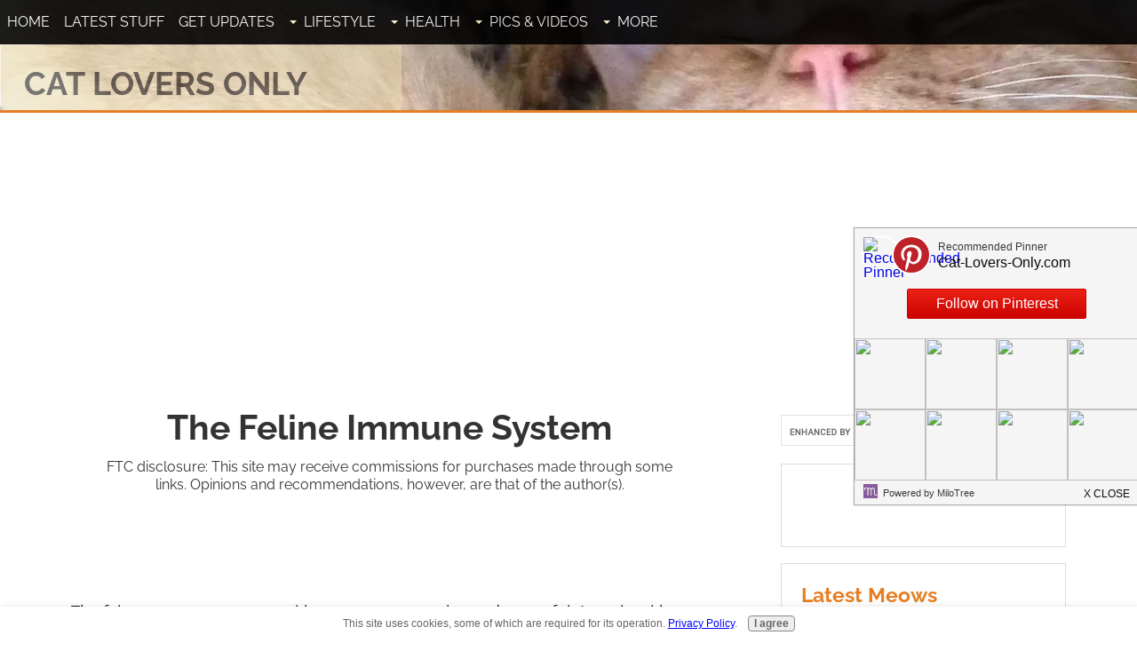

--- FILE ---
content_type: text/html; charset=UTF-8
request_url: https://www.cat-lovers-only.com/feline-immune-system.html
body_size: 15253
content:
<!DOCTYPE HTML>
<html>
<head><meta http-equiv="content-type" content="text/html; charset=UTF-8"><title>The Feline Immune System: Your Cat's Guardian of Health</title><meta name="description" content="The feline immune system is, like that of any mammal, complex and powerful. It's proper function is also responsible for your cat's overall health and sense of well being."><meta id="viewport" name="viewport" content="width=device-width, initial-scale=1">
<link href="/A.sd,,_support-files,,_style.css+fonts,,_raleway,,_400.css+fonts,,_raleway,,_400-italic.css+fonts,,_raleway,,_700-italic.css+fonts,,_raleway,,_700.css,Mcc.695nNVEkKK.css.pagespeed.cf.o4QLUMuZeR.css" rel="stylesheet" type="text/css"/>
<!-- start: tool_blocks.sbi_html_head -->
<link rel="canonical" href="https://www.cat-lovers-only.com/feline-immune-system.html"/>
<link rel="alternate" type="application/rss+xml" title="RSS" href="https://www.cat-lovers-only.com/cat-lovers.xml">
<meta property="og:site_name" content="Cat Lovers Only"/>
<meta property="og:title" content="The Feline Immune System: Your Cat's Guardian of Health"/>
<meta property="og:description" content="The feline immune system is, like that of any mammal, complex and powerful. It's proper function is also responsible for your cat's overall health and sense of well being."/>
<meta property="og:type" content="article"/>
<meta property="og:url" content="https://www.cat-lovers-only.com/feline-immune-system.html"/>
<meta property="og:image" content="https://www.cat-lovers-only.com/cat-lovers-fb.jpg"/>
<meta property="fb:app_id" content="124737710950808"/>
<!-- SD -->
<script>var https_page=0</script>
<script src="https://www.cat-lovers-only.com/sd/support-files/gdprcookie.js.pagespeed.jm.NLPgr3SuvM.js" async defer></script><!-- end: tool_blocks.sbi_html_head -->
<!-- start: shared_blocks.110194280#end-of-head -->
<!-- Google Tag Manager -->
<script>(function(w,d,s,l,i){w[l]=w[l]||[];w[l].push({'gtm.start':new Date().getTime(),event:'gtm.js'});var f=d.getElementsByTagName(s)[0],j=d.createElement(s),dl=l!='dataLayer'?'&l='+l:'';j.async=true;j.src='https://www.googletagmanager.com/gtm.js?id='+i+dl;f.parentNode.insertBefore(j,f);})(window,document,'script','dataLayer','GTM-TBDVZ5X');</script>
<!-- End Google Tag Manager -->
<!-- Facebook Pixel Code Pawfly -->
<script>!function(f,b,e,v,n,t,s){if(f.fbq)return;n=f.fbq=function(){n.callMethod?n.callMethod.apply(n,arguments):n.queue.push(arguments)};if(!f._fbq)f._fbq=n;n.push=n;n.loaded=!0;n.version='2.0';n.queue=[];t=b.createElement(e);t.async=!0;t.src=v;s=b.getElementsByTagName(e)[0];s.parentNode.insertBefore(t,s)}(window,document,'script','https://connect.facebook.net/en_US/fbevents.js');fbq('init','916488495099247');fbq('track',"PageView");</script>
<noscript><img height="1" width="1" style="display:none" src="https://www.facebook.com/tr?id=916488495099247&ev=PageView&noscript=1"/></noscript>
<script>fbq('track','ViewContent');</script>
<!-- End Facebook Pixel Code Pawfly -->
<!-- Page level Adsense -->
<script async src="//pagead2.googlesyndication.com/pagead/js/adsbygoogle.js"></script>
<script>(adsbygoogle=window.adsbygoogle||[]).push({google_ad_client:"ca-pub-8083886263177141",enable_page_level_ads:true});</script>
<!-- End Page level Adsense -->
<!-- Newor Media -->
<script async src="//cdn.thisiswaldo.com/static/js/2209.js"></script>
<!-- End Newor Media -->
<meta name="twitter:card" content="summary_large_image">
<meta name="twitter:site" content="@catloversonly">
<!-- end: shared_blocks.110194280#end-of-head -->
<script>var FIX=FIX||{};</script>
</head>
<body class="responsive">
<div id="PageWrapper" class="modern">
<div id="HeaderWrapper">
<div id="Header">
<div class="Liner">
<div class="WebsiteName">
<a href="/">Cat Lovers Only</a>
</div><div class="Tagline">The website for cat lovers</div>
<!-- start: shared_blocks.110194246#top-of-header -->
<!-- start: tool_blocks.navbar.horizontal.left --><div class="ResponsiveNavWrapper">
<div class="ResponsiveNavButton"><span>Menu</span></div><div class="HorizontalNavBarLeft HorizontalNavBar HorizontalNavBarCSS ResponsiveNav"><ul class="root"><li class="li1"><a href="/">Home</a></li><li class="li1"><a href="/cat-lovers-blog.html">Latest Stuff</a></li><li class="li1"><a href="/cat-lovers-digest.html">Get Updates</a></li><li class="li1 submenu"><span class="navheader">Lifestyle</span><ul><li class="li2"><a href="/cat-care.html">Cat Care</a></li><li class="li2"><a href="/cat-care-tips.html">Cat Care Tips</a></li><li class="li2"><a href="/cat-behavior.html">Cat Behavior</a></li><li class="li2"><a href="/cat-breeds.html">Cat Breeds</a></li><li class="li2"><a href="/best-cat-food.html">Cat Food</a></li><li class="li2"><a href="/killing-fleas.html">Killing Fleas</a></li><li class="li2"><a href="/cat-litter-box.html">The Cat Litter Box</a></li><li class="li2"><a href="/litter-box-problems.html">Litter Box Problems</a></li><li class="li2"><a href="/house-cats.html">House Cats</a></li><li class="li2"><a href="/best-cat-toys.html">Best Cat Toys</a></li><li class="li2"><a href="/kitten-names.html">Kitten Names</a></li></ul></li><li class="li1 submenu"><span class="navheader">Health</span><ul><li class="li2"><a href="/cat-health.html">Cat Health</a></li><li class="li2"><a href="/cat-illness-symptoms.html">Cat Illness Symptoms</a></li><li class="li2"><a href="/ask-a-veterinarian.html">Ask A Veterinarian</a></li><li class="li2"><a href="/cat-health-problems.html">Cat Health Problems</a></li></ul></li><li class="li1 submenu"><span class="navheader">Pics & Videos</span><ul><li class="li2"><a href="/pictures-of-cats.html">Cat Picture Gallery</a></li><li class="li2"><a href="/funny-cat-videos.html">Funny Cat Videos</a></li><li class="li2"><a href="/cat-breed-pictures.html">Cat Breed Pictures</a></li></ul></li><li class="li1 submenu"><span class="navheader">More</span><ul><li class="li2"><a href="/cat-facts.html">Cat Facts</a></li><li class="li2"><a href="/famous-cats.html">Famous Cats</a></li><li class="li2"><a href="/rainbow-bridge.html">Rainbow Bridge</a></li><li class="li2"><a href="/cat-lover-products.html">Cat Lover Products</a></li><li class="li2"><a href="/cartoon-cat.html">Cartoon Cat Lovers</a></li><li class="li2"><a href="/cat-rescue-groups.html">Cat Rescue Groups</a></li><li class="li2"><a href="/site-map.html">Site Map</a></li><li class="li2"><a href="/contest-giveaway.html">Contests</a></li></ul></li></ul></div></div>
<!-- end: tool_blocks.navbar.horizontal.left -->
<!-- end: shared_blocks.110194246#top-of-header -->
<!-- start: shared_blocks.110194227#bottom-of-header -->
<!-- end: shared_blocks.110194227#bottom-of-header -->
</div><!-- end Liner -->
</div><!-- end Header -->
</div><!-- end HeaderWrapper -->
<div id="ColumnsWrapper">
<div id="ContentWrapper">
<div id="ContentColumn">
<div class="Liner">
<!-- start: shared_blocks.110194173#above-h1 -->
<!-- end: shared_blocks.110194173#above-h1 -->
<h1 id="top" style="text-align: center">The Feline Immune System</h1>
<!-- start: shared_blocks.110194315#below-h1 -->
<!-- start: tool_blocks.faceit_like.2 --><div style='min-height:94px; display: block;'><div class="fb-like" data-href="http://www.cat-lovers-only.com/feline-immune-system.html" data-layout="button_count" data-action="like" data-size="large" data-show-faces="false" data-share="true"></div></div><!-- end: tool_blocks.faceit_like.2 -->
<!-- end: shared_blocks.110194315#below-h1 -->
<p><span style="font-weight: normal;">The feline immune system is, like your own, complex and powerful. It is also, like your own, sometimes subject to failure.</span></p><p><span style="font-weight: normal;">The feline immune system is your cat's first line of defense against disease. It is similar in function to that of other mammals, such as humans.<br/></span></p>
<!-- start: shared_blocks.110194278#below-paragraph-1 -->
<div class="belowfirstpara clearfix"><!-- 728x90/300x250/320x50/468x60 --><div id="waldo-tag-17674"></div></div>
<!-- end: shared_blocks.110194278#below-paragraph-1 -->
<p>Comprised of a complex network of specialized cells, tissues, and organs, it is designed to defend your cat against attacks by "foreign" invaders. Since these invaders are ever present in the environment, the condition of the immune system affects virtually every aspect of your cat's health and well being.<br/></p><p>When functioning correctly, the feline immune system launches a potent army of defense mechanisms that fight off attacks on a regular basis. Your cat relies on this army to work together to recognize, subdue, and eliminate such dangerous agents as parasites, bacteria, viruses, and fungi.
</p><p>A properly functioning immune system protects your cat from everything from allergies and arthritis, to infections and cancer. When it malfunctions, however, it can create debilitating conditions.</p>
<h2 style="text-align: left">Your Cat's Life Preserver</h2>
<p>Imagine for a moment, that the feline immune system didn't exist, and let's think about what would happen to our cat. Keep in mind that the environment around us is littered with organisms that would find a cat's body a perfect "host" in which to live.
</p><p>Many of these organisms cause harm to the cat while they use the cat's body to survive. Without a working immune system, the cat's body would be quickly broken down and the cat would die.
</p><p>To a lesser degree, this is similar to what happens to cats who are in some way immunodeficient. For example, a cat with feline immunodeficiency virus (FIV) might be overcome by an infection that a healthy cat would easily fight off.
</p><p>Self limiting diseases, such as <a href="https://www.cat-lovers-only.com/cat-ringworm.html">ringworm</a>, which normally clear up on their own, may linger for long periods of time. With a weakened immune system, the cat simply cannot fight off all attackers, and succumbs to some "opportunistic" infection or disease.</p>
<h2 style="text-align: left">Built in Intelligence</h2>
<p>The feline immune system, like your own, is infinitely complex. And, like your own, possesses a certain kind of intelligence. For example, it can identify particular types of bacteria, and send just the right kind of cell to kill that bacteria. It can also distinguish between "self" and "nonself," destroying harmful bacteria or tumors, but leaving "good" tissue cells alone.
</p><p>It also learns: it is able to recognize and remember previous experiences and react appropriately. This is the principle behind immunization.</p>
<h2 style="text-align: left">Developing Immunity</h2>
<p>Natural or innate immunity exists from birth. It is not specific to any one organism, and does not improve efficiency upon subsequent exposure to the same organism.
</p><p>Acquired, or adaptive immunity occurs when an animal gets a particular disease, and the intelligence in the immune system will not allow reinfection upon subsequent exposure. This same principle occurs in people with diseases like chicken pox and the measles.
</p><p>Immunity can also be transferred. In mammals, such as cats, cows, and humans, the milk produced in the first 24 to 48 hours after birth contains all of the immune "memory" of the mother. Through this milk, known as colostrum, immunity is passed from mother to newborn during the first feedings.
</p><p>Immunity can be induced artificially as well, by using a vaccine. Vaccines force the body to react to a particular disease, thereby building immunity.</p>
<h2 style="text-align: left">Immune System Failure</h2>
<p>There are times when the feline immune system in your cat malfunctions, and one of several things can happen.
<br/></p><ol><li>The immune system under-attacks, and cannot destroy the invader.</li><li>
The immune system over-attacks, overtaxing itself, and producing inflammation. Over time, this can wear out the immune system.</li><li>
The immune system fails to distinguish between self and nonself, producing an allergic reaction, or autoimmune disease.</li></ol>
<p>Research suggests that it is often the communication mechanism that causes a breakdown in the process. The inability to identify foreign invaders or altered cells, distinguish self from non-self, or turn off an attack results from poor communication within the immune system.
</p><p>Taking drugs that boost or suppress the immune system can help with the immediate symptoms, but do not address what is really wrong. For example, an allergy can be treated with steroids or antihistamines. The symptoms may be reduced, but the allergy is still there. What an out of balance immune system really needs is to better communicate with itself.
</p><p>In short, it needs to be re-balanced. There are a number of immune related diseases, including arthritis, and <a href="https://www.cat-lovers-only.com/feline-fiv.html" onclick="return FIX.track(this);">feline fiv</a> which leads to <a href="https://www.cat-lovers-only.com/feline-aids.html" onclick="return FIX.track(this);">feline AIDS</a>.</p>
<h2 style="text-align: left">Improving the Feline Immune System</h2>
<p>According to those who embrace alternative treatments:</p><p>Recent advances in the research and development of nutritional supplements have paved the way for certain natural supplements that may re-balance the immune system of your pet.</p><p>Sometimes known as immune boosters, these dietary supplements are actually immunomodulators, or immune modulators. Typically, they are developed for human consumption, and then adapted for use in dogs, cats, and other animals.
</p><p>The immune system of any animal has to know when to attack, what to attack, what components to use to attack, and when to stop the attack. All of the components of the immune system must be working and communicating properly in order to accomplish this.
</p><p>These supplements work to balance or modulate the immune system so that it communicates correctly, and responds appropriately. This includes being able to properly recognize invaders as opposed to good tissue. It also includes not over-responding or under-responding to an invasion.
</p><p>If your cat has an autoimmune disease, or is in some way immunodeficient, her feline immune system may benefit from being modulated. A deficient feline immune system isn't the only time to give your cat supplements, though... even an otherwise healthy cat may benefit from supplementation.</p><p>Other dietary supplements that even some mainstream vets recommend are probiotics and prebiotics for digestive health. Since the gut is a big part of your cat's immune system, a healthier gut should mean a healthier cat.</p><p>Some vets recommend giving your cat a little yogurt, but others recommend you buy probiotics for cats, such as <a href="http://amzn.to/2tfI1Zw" onclick="return FIX.track(this);" rel="noopener nofollow" target="_blank">Premo Probiotic for Cats (buy from Amazon)</a>.</p>
<h2 style="text-align: left">Related Topics</h2>
<p><b><a href="https://www.cat-lovers-only.com/cat-illness.html" onclick="return FIX.track(this);">More than 70 cat illness signs and symptoms</a></b></p><p><b><a href="https://www.cat-lovers-only.com/cat-health-problems.html" onclick="return FIX.track(this);">10 Common cat health problems and issues</a></b></p>
<hr style="width:100%;margin-left:auto;margin-right:auto;">
<p><a href="https://www.cat-lovers-only.com/cat-health.html" onclick="return FIX.track(this);"><b>Cat Health</b></a><br/></p><p><a href="https://www.cat-lovers-only.com" onclick="return FIX.track(this);"><b>Cat Lovers Only</b></a></p>
<!-- start: shared_blocks.110194250#above-socialize-it -->
<!-- start: shared_blocks.208970030#Matched Content -->
<!-- Begin Matched Content -->
<script async src="//pagead2.googlesyndication.com/pagead/js/adsbygoogle.js"></script>
<ins class="adsbygoogle" style="display:block" data-ad-format="autorelaxed" data-ad-client="ca-pub-8083886263177141" data-ad-slot="2638102027"></ins>
<script>(adsbygoogle=window.adsbygoogle||[]).push({});</script>
<!-- End Matched Content -->
<!-- end: shared_blocks.208970030#Matched Content -->
<!-- start: shared_blocks.207472725#Amazon Native Ads -->
<!-- Begin Amazon Native Ads --><div id="amzn-assoc-ad-9f58f3b5-7792-48dc-b47b-815c7d07a755"></div><script async src="//z-na.amazon-adsystem.com/widgets/onejs?MarketPlace=US&adInstanceId=9f58f3b5-7792-48dc-b47b-815c7d07a755"></script><!-- End Amazon Native Ads -->
<!-- end: shared_blocks.207472725#Amazon Native Ads -->
<!-- start: shared_blocks.214477268#MailerLite CLO-1 -->
<!-- Begin MailerLite CLO-1 -->
<!-- 
<div style="margin: 5px 0;">
<style>
    @import url('https://fonts.googleapis.com/css?family=Open+Sans:400,400i,700,700i&subset=cyrillic,cyrillic-ext,latin-ext');
    #mlb2-7867090,
    #mlb2-7867090 *,
    #mlb2-7867090 a:hover,
    #mlb2-7867090 a:visited,
    #mlb2-7867090 a:focus,
    #mlb2-7867090 a:active {
        overflow: visible;
        position: static;
        background: none;
        border: none;
        bottom: auto;
        clear: none;
        cursor: default;
        float: none;
        letter-spacing: normal;
        line-height: normal;
        text-align: left;
        text-indent: 0;
        text-transform: none;
        visibility: visible;
        white-space: normal;
        max-height: none;
        max-width: none;
        left: auto;
        min-height: 0;
        min-width: 0;
        right: auto;
        top: auto;
        width: auto;
        z-index: auto;
        text-shadow: none;
        box-shadow: none;
        outline: medium none;
    }
    
    #mlb2-7867090 a:hover {
        cursor: pointer !important;
    }
    
    #mlb2-7867090 h4 {
        font-weight: normal;
    }
    
    #mlb2-7867090 .subscribe-form {
        padding: 20px;
        border: 3px solid #efefef !important;
        background: #eeeeee none !important;
        border-radius: 3px !important;
        box-sizing: border-box !important;
    }
    
    #mlb2-7867090 .ml-block-form {
        margin-bottom: 0px;
    }
    
    #mlb2-7867090 .subscribe-form .form-section {
        margin-bottom: 20px;
        width: 100%;
    }
    
    #mlb2-7867090 .subscribe-form .form-section.mb10 {
        margin-bottom: 10px;
        float: left;
    }
    
    #mlb2-7867090 .subscribe-form .form-section.mb0 {
        margin-bottom: 0px;
    }
    
    #mlb2-7867090 .subscribe-form .form-section h4 {
        margin: 0px 0px 10px 0px !important;
        padding: 0px !important;
        color: #000000 !important;
        font-family: 'Open Sans', sans-serif !important;
        font-size: 28px !important;
        line-height: 100%;
        text-align: left !important;
    }
    
    #mlb2-7867090 .subscribe-form .form-section p,
    #mlb2-7867090 .subscribe-form .form-section li {
        line-height: 150%;
        padding: 0px !important;
        margin: 0px 0px 10px 0px;
        color: #000000 !important;
        font-family: 'Open Sans', sans-serif !important;
        font-size: 14px !important;
    }
    
    #mlb2-7867090 .subscribe-form .form-section a {
        font-size: 14px !important;
    }
    
    #mlb2-7867090 .subscribe-form .form-section .confirmation_checkbox {
        line-height: 150%;
        padding: 0px !important;
        margin: 0px 0px 15px 0px !important;
        color: #000000 !important;
        font-family: 'Open Sans', sans-serif !important;
        font-size: 12px !important;
        font-weight: normal !important;
    }
    
    #mlb2-7867090 .subscribe-form .form-section .confirmation_checkbox input[type="checkbox"] {
        margin-right: 5px !important;
    }
    
    #mlb2-7867090 .subscribe-form .form-section .form-group {
        margin-bottom: 15px;
    }
    
    #mlb2-7867090 .subscribe-form .form-section .form-group label {
        float: left;
        margin-bottom: 10px;
        width: 100%;
        line-height: 100%;
        color: #000000 !important;
        font-family: 'Open Sans', sans-serif !important;
        font-size: 14px !important;
    }
    
    #mlb2-7867090 .subscribe-form .form-section .checkbox {
        width: 100%;
        margin: 0px 0px 10px 0px;
    }
    
    #mlb2-7867090 .subscribe-form .form-section .checkbox label {
        color: #000000 !important;
        font-family: 'Open Sans', sans-serif !important;
        font-size: 14px !important;
    }
    
    #mlb2-7867090 .subscribe-form .form-section .checkbox input {
        margin: 0px 5px 0px 0px;
    }
    
    #mlb2-7867090 .subscribe-form .form-section .checkbox input[type=checkbox] {
        -webkit-appearance: checkbox;
        opacity: 1;
    }
    
    #mlb2-7867090.ml-subscribe-form .form-group .form-control {
        width: 100%;
        font-size: 13px;
        padding: 10px 10px;
        height: auto;
        font-family: Arial;
        border-radius: 0px;
        border: 1px solid #cccccc !important;
        color: #000000 !important;
        background-color: #FFFFFF !important;
        -webkit-box-sizing: border-box;
        -moz-box-sizing: border-box;
        box-sizing: border-box;
        clear: left;
    }
    
    #mlb2-7867090.ml-subscribe-form button {
        border: none !important;
        cursor: pointer !important;
        width: 100% !important;
        border-radius: 3px !important;
        height: 45px !important;
        background-color: #f6640e !important;
        color: #FFFFFF !important;
        font-family: 'Arial', sans-serif !important;
        font-size: 18px !important;
        text-align: center !important;
        padding: 0 !important;
        margin: 0 !important;
        position: relative!important;
    }
    
    #mlb2-7867090.ml-subscribe-form button.gradient-on {
        background: -webkit-linear-gradient(top, rgba(0, 0, 0, 0) 0%, rgba(0, 0, 0, 0.2) 100%);
        background: -o-linear-gradient(top, rgba(0, 0, 0, 0) 0%, rgba(0, 0, 0, 0.2) 100%);
        background: -moz-linear-gradient(top, rgba(0, 0, 0, 0) 0%, rgba(0, 0, 0, 0.2) 100%);
        background: linear-gradient(top, rgba(0, 0, 0, 0) 0%, rgba(0, 0, 0, 0.2) 100%);
    }
    
    #mlb2-7867090.ml-subscribe-form button.gradient-on:hover {
        background: -webkit-linear-gradient(top, rgba(0, 0, 0, 0) 0%, rgba(0, 0, 0, 0.3) 100%);
        background: -o-linear-gradient(top, rgba(0, 0, 0, 0) 0%, rgba(0, 0, 0, 0.3) 100%);
        background: -moz-linear-gradient(top, rgba(0, 0, 0, 0) 0%, rgba(0, 0, 0, 0.3) 100%);
        background: linear-gradient(top, rgba(0, 0, 0, 0) 0%, rgba(0, 0, 0, 0.3) 100%);
    }
    
    #mlb2-7867090.ml-subscribe-form button[disabled] {
        cursor: not-allowed!important;
    }
    
    #mlb2-7867090.ml-subscribe-form .form-section.ml-error label {
        color: red!important;
    }
    
    #mlb2-7867090.ml-subscribe-form .form-group.ml-error label {
        color: red!important;
    }
    
    #mlb2-7867090.ml-subscribe-form .form-group.ml-error .form-control {
        border-color: red!important;
    }
    
    @media (max-width: 768px) {
        #mlb2-7867090 {
            width: 100% !important;
        }
        #mlb2-7867090 form.ml-block-form,
        #mlb2-7867090.ml-subscribe-form .subscribe-form {
            width: 100% !important;
        }
    }
</style>
<div id="mlb2-7867090" class="ml-subscribe-form ml-subscribe-form-7867090">
    <div class="ml-vertical-align-center">
        <div class="subscribe-form ml-block-success" style="display:none">
            <div class="form-section">
                <h4>Want More Kitties in Your Inbox?</h4>
                <p>Thank you! You have successfully subscribed to our newsletter.</p>
            </div>
        </div>
        <form class="ml-block-form" action="https://app.mailerlite.com/webforms/submit/m3k3f7" data-id="772564" data-code="m3k3f7" method="POST" target="_blank">
            <div class="subscribe-form">
                <div class="form-section mb10">
                    <h4>Want More Kitties in Your Inbox?</h4>
                    <p>Join over 4,000 other cat lovers...</p>
                </div>
                <div class="form-section">
                    <div class="form-group ml-field-email ml-validate-required ml-validate-email">
                        <input type="email" name="fields[email]" class="form-control" placeholder="Email*" value="" autocomplete="email" x-autocompletetype="email" spellcheck="false" autocapitalize="off" autocorrect="off">
                    </div>
                </div>
                <input type="hidden" name="ml-submit" value="1" />
                <button type="submit" class="primary">
                    Yes, I Want More Kitties!
                </button>
                <button disabled="disabled" style="display: none;" type="button" class="loading">
                    <img src="https://static.mailerlite.com/images/rolling@2x.gif" width="20" height="20" style="width: 20px; height: 20px;">
                </button>
            </div>
        </form>
        <script>
            function ml_webform_success_7867090() {
                var $ = ml_jQuery || jQuery;

                $('.ml-subscribe-form-7867090 .ml-block-success').show();
                $('.ml-subscribe-form-7867090 .ml-block-form').hide();
            };
        </script>
    </div>
</div>
<script type="text/javascript" async defer src="https://static.mailerlite.com/js/w/webforms.min.js?v3772b61f1ec61c541c401d4eadfdd02f"></script>
</div>
-->
<!-- End MailerLite CLO-1 -->
<!-- Begin MailerLite CLO-1 New -->
<div style="margin: 5px 0;">
<link rel="stylesheet" href="https://fonts.googleapis.com/css?family=Open+Sans:400,400i,700,700i&amp;subset=cyrillic,cyrillic-ext,latin-ext"/><style>#mlb2-12730506,#mlb2-12730506 *,#mlb2-12730506 a:hover,#mlb2-12730506 a:visited,#mlb2-12730506 a:focus,#mlb2-12730506 a:active{overflow:visible;position:static;background:none;border:none;bottom:auto;clear:none;cursor:default;float:none;letter-spacing:normal;line-height:normal;text-align:left;text-indent:0;text-transform:none;visibility:visible;white-space:normal;max-height:none;max-width:none;left:auto;min-height:0;min-width:0;right:auto;top:auto;width:auto;z-index:auto;text-shadow:none;box-shadow:none;outline:medium none}#mlb2-12730506 a:hover{cursor:pointer!important}#mlb2-12730506 h4{font-weight:normal}#mlb2-12730506 .subscribe-form{padding:20px;border:3px solid #efefef!important;background:#eee none!important;border-radius:3px!important;box-sizing:border-box!important}#mlb2-12730506 .ml-block-form{margin-bottom:0}#mlb2-12730506 .subscribe-form .form-section{margin-bottom:20px;width:100%}#mlb2-12730506 .subscribe-form .form-section.mb10{margin-bottom:10px;float:left}#mlb2-12730506 .subscribe-form .form-section.mb0{margin-bottom:0}#mlb2-12730506 .subscribe-form .form-section h4{margin:0 0 10px 0!important;padding:0!important;color:#000!important;font-family:'Open Sans',sans-serif!important;font-size:28px!important;line-height:100%;text-align:left!important}#mlb2-12730506 .subscribe-form .form-section p,#mlb2-12730506 .subscribe-form .form-section li{line-height:150%;padding:0!important;margin:0 0 10px 0;color:#000!important;font-family:'Open Sans',sans-serif!important;font-size:14px!important}#mlb2-12730506 .subscribe-form .form-section a{font-size:14px!important}#mlb2-12730506 .subscribe-form .form-section .confirmation_checkbox{line-height:150%;padding:0!important;margin:0 0 15px 0!important;color:#000!important;font-family:'Open Sans',sans-serif!important;font-size:12px!important;font-weight:normal!important}#mlb2-12730506 .subscribe-form .form-section .confirmation_checkbox input[type="checkbox"]{margin-right:5px!important}#mlb2-12730506 .subscribe-form .form-section .form-group{margin-bottom:15px}#mlb2-12730506 .subscribe-form .form-section .form-group label{float:left;margin-bottom:10px;width:100%;line-height:100%;color:#000!important;font-family:'Open Sans',sans-serif!important;font-size:14px!important}#mlb2-12730506 .subscribe-form .form-section .checkbox{width:100%;margin:0 0 10px 0}#mlb2-12730506 .subscribe-form .form-section .checkbox label{color:#000!important;font-family:'Open Sans',sans-serif!important;font-size:14px!important}#mlb2-12730506 .subscribe-form .form-section .checkbox input{margin:0 5px 0 0}#mlb2-12730506 .subscribe-form .form-section .checkbox input[type="checkbox"]{-webkit-appearance:checkbox;opacity:1}#mlb2-12730506.ml-subscribe-form .form-group .form-control{width:100%;font-size:13px;padding:10px 10px;height:auto;font-family:Arial;border-radius:0;border:1px solid #ccc!important;color:#000!important;background-color:#fff!important;-webkit-box-sizing:border-box;-moz-box-sizing:border-box;box-sizing:border-box;clear:left}#mlb2-12730506.ml-subscribe-form button{border:none!important;cursor:pointer!important;width:100%!important;border-radius:3px!important;height:45px!important;background-color:#f6640e!important;color:#fff!important;font-family:'Arial',sans-serif!important;font-size:18px!important;text-align:center!important;padding:0!important;margin:0!important;position:relative!important}#mlb2-12730506.ml-subscribe-form button.gradient-on{background:-webkit-linear-gradient(top,rgba(0,0,0,0) 0%,rgba(0,0,0,.2) 100%);background:-o-linear-gradient(top,rgba(0,0,0,0) 0%,rgba(0,0,0,.2) 100%);background:-moz-linear-gradient(top,rgba(0,0,0,0) 0%,rgba(0,0,0,.2) 100%);background:linear-gradient(top,rgba(0,0,0,0) 0%,rgba(0,0,0,.2) 100%)}#mlb2-12730506.ml-subscribe-form button.gradient-on:hover{background:-webkit-linear-gradient(top,rgba(0,0,0,0) 0%,rgba(0,0,0,.3) 100%);background:-o-linear-gradient(top,rgba(0,0,0,0) 0%,rgba(0,0,0,.3) 100%);background:-moz-linear-gradient(top,rgba(0,0,0,0) 0%,rgba(0,0,0,.3) 100%);background:linear-gradient(top,rgba(0,0,0,0) 0%,rgba(0,0,0,.3) 100%)}#mlb2-12730506.ml-subscribe-form button[disabled]{cursor:not-allowed!important}#mlb2-12730506.ml-subscribe-form .form-section.ml-error label{color:red!important}#mlb2-12730506.ml-subscribe-form .form-group.ml-error label{color:red!important}#mlb2-12730506.ml-subscribe-form .form-group.ml-error .form-control{border-color:red!important}@media (max-width:768px){#mlb2-12730506{width:100%!important}#mlb2-12730506 form.ml-block-form,#mlb2-12730506.ml-subscribe-form .subscribe-form{width:100%!important}}</style>
<!-- this is a test -->
<div id="mlb2-12730506" class="ml-subscribe-form ml-subscribe-form-12730506">
<div class="ml-vertical-align-center">
<div class="subscribe-form ml-block-success" style="display:none">
<div class="form-section">
<h4>Want More Kitties in Your Inbox?</h4>
<p>Thank you! You have successfully subscribed to our newsletter.</p>
</div>
</div>
<!-- <form class="ml-block-form" action="https://app.mailerlite.com/webforms/submit/m3k3f7" data-id="772564" data-code="m3k3f7" method="POST" target="_blank"> --->
<form class="ml-block-form" action="https://assets.mailerlite.com/jsonp/811976/forms/114340197747918710/subscribe" data-code="" method="post" target="_blank">
<div class="subscribe-form">
<div class="form-section mb10">
<h4>Want More Kitties in Your Inbox?</h4>
<p>Join over 4,000 other cat lovers...</p>
</div>
<div class="form-section">
<div class="form-group ml-field-email ml-validate-required ml-validate-email">
<input type="email" name="fields[email]" class="form-control" placeholder="Email*" value="" autocomplete="email" x-autocompletetype="email" spellcheck="false" autocapitalize="off" autocorrect="off">
</div>
</div>
<input type="hidden" name="ml-submit" value="1"/>
<button type="submit" class="primary">
Yes, I Want More Kitties!
</button>
<button disabled style="display: none;" type="button" class="loading">
<img src="https://static.mailerlite.com/images/rolling@2x.gif" width="20" height="20" style="width: 20px; height: 20px;">
</button>
</div>
</form>
<script>function ml_webform_success_12730506(){var $=ml_jQuery||jQuery;$('.ml-subscribe-form-12730506 .ml-block-success').show();$('.ml-subscribe-form-12730506 .ml-block-form').hide();};</script>
</div>
</div>
<!-- <script type="text/javascript" async defer src="https://static.mailerlite.com/js/w/webforms.min.js?v3772b61f1ec61c541c401d4eadfdd02f"></script> -->
</div>
<script src="https://groot.mailerlite.com/js/w/webforms.min.js?v2d8fb22bb5b3677f161552cd9e774127"></script>
<script>fetch("https://assets.mailerlite.com/jsonp/811976/forms/114340197747918710/takel")</script>
<!-- End MailerLite CLO-1 New -->
<!-- end: shared_blocks.214477268#MailerLite CLO-1 -->
<!-- start: tool_blocks.faceit_comment -->
<div id="COMMENTING" class="fb-comment"><h3>Comments: <span style="color:red;">What do you think?</span></h3>Have your say about what you just read. Leave me a comment in the box below.<div class="fb-comments" data-href="http://www.cat-lovers-only.com/feline-immune-system.html" data-width="100%" data-numposts="5"></div></div><!-- end: tool_blocks.faceit_comment -->
<!-- end: shared_blocks.110194250#above-socialize-it -->
<!-- start: shared_blocks.110194176#socialize-it -->
<!-- start: tool_blocks.social_sharing -->
<div class="SocialShare SocialShareRegular"><a href="#" rel="noopener noreferrer" onclick="window.open('https://www.facebook.com/sharer.php?u='+ encodeURIComponent(document.location.href) +'&t=' + encodeURIComponent(document.title), 'sharer','toolbar=0,status=0,width=700,height=500,resizable=yes,scrollbars=yes');return false;" target="_blank" class="socialIcon facebook"><svg width="20" height="20" aria-hidden="true" focusable="false" data-prefix="fab" data-icon="facebook-square" role="img" xmlns="http://www.w3.org/2000/svg" viewBox="0 0 448 512"><path fill="currentColor" d="M400 32H48A48 48 0 0 0 0 80v352a48 48 0 0 0 48 48h137.25V327.69h-63V256h63v-54.64c0-62.15 37-96.48 93.67-96.48 27.14 0 55.52 4.84 55.52 4.84v61h-31.27c-30.81 0-40.42 19.12-40.42 38.73V256h68.78l-11 71.69h-57.78V480H400a48 48 0 0 0 48-48V80a48 48 0 0 0-48-48z" class=""></path></svg><span>Facebook</span></a><a href="#" rel="noopener noreferrer" onclick="window.open('https://twitter.com/intent/tweet?text=Reading%20about%20this:%20'+encodeURIComponent(document.title)+'%20-%20' + encodeURIComponent(document.location.href), 'sharer','toolbar=0,status=0,width=700,height=500,resizable=yes,scrollbars=yes');return false;" target="_blank" class="socialIcon twitter"><svg width="20" height="20" aria-hidden="true" focusable="false" data-prefix="fab" data-icon="twitter-square" role="img" viewBox="0 0 1200 1227" fill="none" xmlns="http://www.w3.org/2000/svg"><path d="M714.163 519.284L1160.89 0H1055.03L667.137 450.887L357.328 0H0L468.492 681.821L0 1226.37H105.866L515.491 750.218L842.672 1226.37H1200L714.137 519.284H714.163ZM569.165 687.828L521.697 619.934L144.011 79.6944H306.615L611.412 515.685L658.88 583.579L1055.08 1150.3H892.476L569.165 687.854V687.828Z" fill="currentColor"></path></svg><span>X</span></a><a href="#" rel="noopener noreferrer" onclick="window.open('https://reddit.com/submit?url='+ encodeURIComponent(document.location.href) + '&title=' + encodeURIComponent(document.title), 'sharer','toolbar=0,status=0,width=700,height=500,resizable=yes,scrollbars=yes');return false;" target="_blank" class="socialIcon reddit"><svg width="20" height="20" aria-hidden="true" focusable="false" data-prefix="fab" data-icon="reddit-square" role="img" xmlns="http://www.w3.org/2000/svg" viewBox="0 0 448 512"><path fill="currentColor" d="M283.2 345.5c2.7 2.7 2.7 6.8 0 9.2-24.5 24.5-93.8 24.6-118.4 0-2.7-2.4-2.7-6.5 0-9.2 2.4-2.4 6.5-2.4 8.9 0 18.7 19.2 81 19.6 100.5 0 2.4-2.3 6.6-2.3 9 0zm-91.3-53.8c0-14.9-11.9-26.8-26.5-26.8-14.9 0-26.8 11.9-26.8 26.8 0 14.6 11.9 26.5 26.8 26.5 14.6 0 26.5-11.9 26.5-26.5zm90.7-26.8c-14.6 0-26.5 11.9-26.5 26.8 0 14.6 11.9 26.5 26.5 26.5 14.9 0 26.8-11.9 26.8-26.5 0-14.9-11.9-26.8-26.8-26.8zM448 80v352c0 26.5-21.5 48-48 48H48c-26.5 0-48-21.5-48-48V80c0-26.5 21.5-48 48-48h352c26.5 0 48 21.5 48 48zm-99.7 140.6c-10.1 0-19 4.2-25.6 10.7-24.1-16.7-56.5-27.4-92.5-28.6l18.7-84.2 59.5 13.4c0 14.6 11.9 26.5 26.5 26.5 14.9 0 26.8-12.2 26.8-26.8 0-14.6-11.9-26.8-26.8-26.8-10.4 0-19.3 6.2-23.8 14.9l-65.7-14.6c-3.3-.9-6.5 1.5-7.4 4.8l-20.5 92.8c-35.7 1.5-67.8 12.2-91.9 28.9-6.5-6.8-15.8-11-25.9-11-37.5 0-49.8 50.4-15.5 67.5-1.2 5.4-1.8 11-1.8 16.7 0 56.5 63.7 102.3 141.9 102.3 78.5 0 142.2-45.8 142.2-102.3 0-5.7-.6-11.6-2.1-17 33.6-17.2 21.2-67.2-16.1-67.2z" class=""></path></svg><span>Reddit</span></a><a href="#" rel="noopener noreferrer" onclick="var script = document.createElement('script');script.setAttribute('type','text/javascript');script.setAttribute('src', 'https://assets.pinterest.com/js/pinmarklet.js');document.getElementsByTagName('head')[0].appendChild(script);return false" target="_blank" class="socialIcon pinterest"><svg width="20" height="20" aria-hidden="true" focusable="false" data-prefix="fab" data-icon="pinterest-square" role="img" xmlns="http://www.w3.org/2000/svg" viewBox="0 0 448 512"><path fill="currentColor" d="M448 80v352c0 26.5-21.5 48-48 48H154.4c9.8-16.4 22.4-40 27.4-59.3 3-11.5 15.3-58.4 15.3-58.4 8 15.3 31.4 28.2 56.3 28.2 74.1 0 127.4-68.1 127.4-152.7 0-81.1-66.2-141.8-151.4-141.8-106 0-162.2 71.1-162.2 148.6 0 36 19.2 80.8 49.8 95.1 4.7 2.2 7.1 1.2 8.2-3.3.8-3.4 5-20.1 6.8-27.8.6-2.5.3-4.6-1.7-7-10.1-12.3-18.3-34.9-18.3-56 0-54.2 41-106.6 110.9-106.6 60.3 0 102.6 41.1 102.6 99.9 0 66.4-33.5 112.4-77.2 112.4-24.1 0-42.1-19.9-36.4-44.4 6.9-29.2 20.3-60.7 20.3-81.8 0-53-75.5-45.7-75.5 25 0 21.7 7.3 36.5 7.3 36.5-31.4 132.8-36.1 134.5-29.6 192.6l2.2.8H48c-26.5 0-48-21.5-48-48V80c0-26.5 21.5-48 48-48h352c26.5 0 48 21.5 48 48z" class=""></path></svg><span>Pinterest</span></a></div>
<!-- end: tool_blocks.social_sharing -->
<!-- end: shared_blocks.110194176#socialize-it -->
<!-- start: shared_blocks.110194244#below-socialize-it -->
<!-- end: shared_blocks.110194244#below-socialize-it -->
</div><!-- end Liner -->
</div><!-- end ContentColumn -->
</div><!-- end ContentWrapper -->
<div id="NavWrapper">
<div id="NavColumn">
<div class="Liner">
<!-- start: shared_blocks.110194317#top-of-nav-column -->
<script>(function(){var cx='003287608016627300158:nrdr2ion4is';var gcse=document.createElement('script');gcse.type='text/javascript';gcse.async=true;gcse.src='https://cse.google.com/cse.js?cx='+cx;var s=document.getElementsByTagName('script')[0];s.parentNode.insertBefore(gcse,s);})();</script>
<gcse:searchbox-only></gcse:searchbox-only>
<!-- start: shared_blocks.208981079#Facebook Like Block -->
<div class="fb-like-wrapper">
<p style="text-align: center;"><b>Like us on Facebook</b><br/></p>
<div class="fb-like" style="margin-top: -20px;" data-href="https://www.facebook.com/catloversonly" data-width="218" data-layout="button_count" data-action="like" data-size="large" data-show-faces="false" data-share="true"></div>
</div>
<!-- end: shared_blocks.208981079#Facebook Like Block -->
<!-- end: shared_blocks.110194317#top-of-nav-column -->
<!-- start: shared_blocks.110194282#navigation -->
<!-- start: shared_blocks.208901131#Latest Posts Widget -->
<!-- start: tool_blocks.whatsnew.[base64] -->
<div class="WhatsNew" style="width: 100%">
<h2><a href="https://www.cat-lovers-only.com/cat-lovers-blog.html">Latest Meows</a></h2><ol>
<li>
<h3><a href="https://www.cat-lovers-only.com/moose-from-flint.html">Moose from Flint</a></h3><div class="blogItThumbnail"><a href="https://www.cat-lovers-only.com/moose-from-flint.html"><img class="blogItThumbnail" src="/image-thumbnails/moose-from-flint-21972944.jpg/xdefault.webp.pagespeed.ic.sqBysBehpl.webp" alt="Moose at 7 years old" style="width:150px;height:214.285714285714px" width="150" height="214.285714285714"></a></div><div class="WhatsNew-content">Moose is the last of my pets who were named after the Bullwinkle show. Rocky recently went to rainbow Bridge. Before him I had Boris and Natasha. I have</div></li>
<li>
<h3><a href="https://www.cat-lovers-only.com/november-29th-1973-by-spectracolor.html">November 29th, 1973 by SpectraColor</a></h3><div class="WhatsNew-content">I composed and sing the original music, and the animated cats are derived from my three actual cats; Diddles, Charcoal and Ashley! Watch on YouTube</div></li>
<li>
<h3><a href="https://www.cat-lovers-only.com/have-you-ever-seen-someone-so-hungry.html">Have you ever seen someone so hungry?</a></h3><div class="blogItThumbnail"><a href="https://www.cat-lovers-only.com/have-you-ever-seen-someone-so-hungry.html"><img class="blogItThumbnail" src="/image-thumbnails/have-you-ever-seen-someone-so-hungry-21970655.jpg/default.webp" alt="" style="width:150px;height:194.174757281553px" width="150" height="194.174757281553"></a></div><div class="WhatsNew-content">This is Tootie (Forest J. Cat). She loves furry little boxes, birds, catnip, me, sun-bathing, and most of all... FOOOOD. I literally had to trap her</div></li></ol></div><!-- end: tool_blocks.whatsnew.[base64] -->
<!-- end: shared_blocks.208901131#Latest Posts Widget -->
<!-- 300x250/300x600 -->
<div id="waldo-tag-17677"></div>
<!-- end: shared_blocks.110194282#navigation -->
<!-- start: shared_blocks.110194319#bottom-of-nav-column -->
<!-- start: shared_blocks.212714665#Popular Posts -->
<div class="" style="border-color: #ededed; border-width: 1px 1px 1px 1px; border-style: solid; margin-top: 10px; margin-bottom: 10px; padding-left: 15px; padding-right: 15px; box-sizing: border-box"><h2>Popular Cat Articles</h2>
<p><a href="https://www.cat-lovers-only.com/cats-and-tomatoes.html">Can cats eat tomatoes or are they poisonous?</a></p><p><a href="https://www.cat-lovers-only.com/black-cat-names.html">Black cat names</a></p><p><a href="https://www.cat-lovers-only.com/vet-recommended-cat-foods.html">Vet recommended cat foods</a></p><p><a href="https://www.cat-lovers-only.com/buy-feliway.html">Things to know before you buy Feliway</a></p>
</div>
<!-- end: shared_blocks.212714665#Popular Posts -->
<!-- start: shared_blocks.212798987#Pinterest CLO Board -->
<div class="" style="margin-left: auto; margin-right: auto; margin-top: 10px; margin-bottom: 10px; float: none; width: 100%; box-sizing: border-box"><div style="margin-bottom: 5px;">
<!-- start: tool_blocks.pinterestfollow2 -->
<div class="pinterestFollow" style="padding-right: 4px;text-align: center;"><a data-pin-do="buttonFollow" href="https://www.pinterest.com/catloversonly/" target="_blank">catloversonly</a>
<script async defer src="//assets.pinterest.com/js/pinit.js"></script></div>
<!-- end: tool_blocks.pinterestfollow2 -->
</div>
<div class="pinterest-responsive-wrapper">
<div class="board-wrapper">
<a data-pin-do="embedUser" data-pin-board-width="770" data-pin-scale-height="520" data-pin-scale-width="120" href="https://www.pinterest.com/catloversonly/"></a>
</div>
</div>
</div>
<!-- end: shared_blocks.212798987#Pinterest CLO Board -->
<!-- 300x250/300x600 -->
<div id="waldo-tag-17678"></div>
<!-- end: shared_blocks.110194319#bottom-of-nav-column -->
</div><!-- end Liner -->
</div><!-- end NavColumn -->
</div><!-- end NavWrapper -->
</div><!-- end ColumnsWrapper -->
<div id="FooterWrapper">
<div id="Footer">
<div class="Liner">
<!-- start: shared_blocks.110194229#above-bottom-nav -->
<!-- end: shared_blocks.110194229#above-bottom-nav -->
<!-- start: shared_blocks.110194235#bottom-navigation -->
<div id="disclosure"><p><a href="https://www.cat-lovers-only.com/">Home</a> | <a href="https://www.cat-lovers-only.com/about-cat-lovers-only.html">About</a> |&#xa0;<a href="https://www.cat-lovers-only.com/contact.html">Contact</a> |&#xa0;<a href="https://www.cat-lovers-only.com/disclaimer.html">Disclaimer & Disclosure</a>&#xa0;| <a href="https://www.cat-lovers-only.com/privacy-policy.html">Privacy Policy </a>| <a href="https://www.cat-lovers-only.com/cat-web-sites.html">Cat Websites</a><br/></p></div>
<!-- end: shared_blocks.110194235#bottom-navigation -->
<!-- start: shared_blocks.110194175#below-bottom-nav -->
<p>The content on cat-lovers-only.com is for education and information only. It should not be used as a substitute for professional &#xa0;veterinary advice, diagnosis, or treatment. For medical advice about your cat, please see your veterinarian.</p><p>As an Amazon Associate I earn from qualifying purchases.<br/></p>
<!-- start: tool_blocks.social_destinations -->
<div class="SocialDestinations"><a href="https://twitter.com/catloversonly" rel="noopener noreferrer" title="" target="_blank" class="socialIcon twitter"><svg width="20" height="20" aria-hidden="true" focusable="false" data-prefix="fab" data-icon="twitter-square" role="img" viewBox="0 0 1200 1227" fill="none" xmlns="http://www.w3.org/2000/svg"><path d="M714.163 519.284L1160.89 0H1055.03L667.137 450.887L357.328 0H0L468.492 681.821L0 1226.37H105.866L515.491 750.218L842.672 1226.37H1200L714.137 519.284H714.163ZM569.165 687.828L521.697 619.934L144.011 79.6944H306.615L611.412 515.685L658.88 583.579L1055.08 1150.3H892.476L569.165 687.854V687.828Z" fill="currentColor"></path></svg><span>twitter</span></a><a href="https://www.facebook.com/catloversonly" rel="noopener noreferrer" title="" target="_blank" class="socialIcon facebook"><svg width="20" height="20" aria-hidden="true" focusable="false" data-prefix="fab" data-icon="facebook-square" role="img" xmlns="http://www.w3.org/2000/svg" viewBox="0 0 448 512"><path fill="currentColor" d="M400 32H48A48 48 0 0 0 0 80v352a48 48 0 0 0 48 48h137.25V327.69h-63V256h63v-54.64c0-62.15 37-96.48 93.67-96.48 27.14 0 55.52 4.84 55.52 4.84v61h-31.27c-30.81 0-40.42 19.12-40.42 38.73V256h68.78l-11 71.69h-57.78V480H400a48 48 0 0 0 48-48V80a48 48 0 0 0-48-48z" class=""></path></svg><span>facebook</span></a><a href="https://www.pinterest.com/catloversonly" rel="noopener noreferrer" title="" target="_blank" class="socialIcon"><svg width="20" height="20" aria-hidden="true" focusable="false" data-prefix="fab" data-icon="instagram-square" role="img" xmlns="http://www.w3.org/2000/svg" viewBox="0 0 448 512"><path fill="currentColor" d="M448 80v352c0 26.5-21.5 48-48 48H154.4c9.8-16.4 22.4-40 27.4-59.3 3-11.5 15.3-58.4 15.3-58.4 8 15.3 31.4 28.2 56.3 28.2 74.1 0 127.4-68.1 127.4-152.7 0-81.1-66.2-141.8-151.4-141.8-106 0-162.2 71.1-162.2 148.6 0 36 19.2 80.8 49.8 95.1 4.7 2.2 7.1 1.2 8.2-3.3.8-3.4 5-20.1 6.8-27.8.6-2.5.3-4.6-1.7-7-10.1-12.3-18.3-34.9-18.3-56 0-54.2 41-106.6 110.9-106.6 60.3 0 102.6 41.1 102.6 99.9 0 66.4-33.5 112.4-77.2 112.4-24.1 0-42.1-19.9-36.4-44.4 6.9-29.2 20.3-60.7 20.3-81.8 0-53-75.5-45.7-75.5 25 0 21.7 7.3 36.5 7.3 36.5-31.4 132.8-36.1 134.5-29.6 192.6l2.2.8H48c-26.5 0-48-21.5-48-48V80c0-26.5 21.5-48 48-48h352c26.5 0 48 21.5 48 48z" class=""></path></svg><span>pinterest</span></a></div>
<!-- end: tool_blocks.social_destinations -->
<p>Copyright &copy; Cat Lovers Only 2004&ndash;<span id="currentYear"></span></p>
<script>let d=new Date();document.getElementById("currentYear").innerHTML=d.getFullYear();</script>
<!-- end: shared_blocks.110194175#below-bottom-nav -->
<!-- start: shared_blocks.110194233#footer -->
<!-- Begin MiloTree --><script src="https://cdn001.milotree.com/container/006470milotree.js" async defer></script><!-- End MiloTree -->
<!-- Begin Amazon oneTag --><div id="amzn-assoc-ad-aa0c7d7c-0f2d-4fc5-a87d-726a24b6b39d"></div><script async src="//z-na.amazon-adsystem.com/widgets/onejs?MarketPlace=US&adInstanceId=aa0c7d7c-0f2d-4fc5-a87d-726a24b6b39d"></script><!-- End Amazon oneTag -->
<!-- Go to www.addthis.com/dashboard to customize your tools -->
<script src="//s7.addthis.com/js/300/addthis_widget.js#pubid=ra-5afac68545bad238" async></script>
<!-- Sticky Footer -->
<!-- 728x90/320x50 -->
<div id="waldo-tag-17679"></div>
<style>#at4-share,#at4-soc{top:50%!important;bottom:auto}</style>
<script>if(window.location.protocol==='https:'){if(addthis){var addthis_share=addthis_share||{};addthis_share.url=window.location.href.replace('https://','http://');}}</script>
<!-- end: shared_blocks.110194233#footer -->
</div><!-- end Liner -->
</div><!-- end Footer -->
</div><!-- end FooterWrapper -->
</div><!-- end PageWrapper -->
<script src="/sd/support-files/fix.js.pagespeed.jm.3phKUrh9Pj.js"></script>
<script>FIX.doEndOfBody();</script>
<script src="/sd/support-files/design.js.pagespeed.jm.uHGT603eP3.js"></script>
<!-- start: tool_blocks.sbi_html_body_end -->
<script>var SS_PARAMS={pinterest_enabled:false,googleplus1_on_page:false,socializeit_onpage:false};</script> <div id="fb-root"></div>
<script async defer crossorigin="anonymous" src="https://connect.facebook.net/en_US/sdk.js#xfbml=1&version=v4.0&appId=124737710950808&autoLogAppEvents=1"></script><style>.g-recaptcha{display:inline-block}.recaptcha_wrapper{text-align:center}</style>
<script>if(typeof recaptcha_callbackings!=="undefined"){SS_PARAMS.recaptcha_callbackings=recaptcha_callbackings||[]};</script><script>(function(d,id){if(d.getElementById(id)){return;}var s=d.createElement('script');s.async=true;s.defer=true;s.src="/ssjs/ldr.js";s.id=id;d.getElementsByTagName('head')[0].appendChild(s);})(document,'_ss_ldr_script');</script><!-- end: tool_blocks.sbi_html_body_end -->
<!-- Generated at 10:01:47 14-Aug-2024 with dogdays v149 -->
</body>
</html>


--- FILE ---
content_type: text/html; charset=utf-8
request_url: https://www.google.com/recaptcha/api2/aframe
body_size: 114
content:
<!DOCTYPE HTML><html><head><meta http-equiv="content-type" content="text/html; charset=UTF-8"></head><body><script nonce="8yhoX4o-fXTaHhzEG0hePg">/** Anti-fraud and anti-abuse applications only. See google.com/recaptcha */ try{var clients={'sodar':'https://pagead2.googlesyndication.com/pagead/sodar?'};window.addEventListener("message",function(a){try{if(a.source===window.parent){var b=JSON.parse(a.data);var c=clients[b['id']];if(c){var d=document.createElement('img');d.src=c+b['params']+'&rc='+(localStorage.getItem("rc::a")?sessionStorage.getItem("rc::b"):"");window.document.body.appendChild(d);sessionStorage.setItem("rc::e",parseInt(sessionStorage.getItem("rc::e")||0)+1);localStorage.setItem("rc::h",'1769117527663');}}}catch(b){}});window.parent.postMessage("_grecaptcha_ready", "*");}catch(b){}</script></body></html>

--- FILE ---
content_type: text/css
request_url: https://www.cat-lovers-only.com/A.sd,,_support-files,,_style.css+fonts,,_raleway,,_400.css+fonts,,_raleway,,_400-italic.css+fonts,,_raleway,,_700-italic.css+fonts,,_raleway,,_700.css,Mcc.695nNVEkKK.css.pagespeed.cf.o4QLUMuZeR.css
body_size: 20963
content:
@font-face{font-family:OpenSans;font-display:fallback;src:url(css_webfonts/opensans-webfont.eot);src:url(css_webfonts/opensans-webfont.eot?iefix) format('eot') , url(css_webfonts/opensans-webfont.woff) format('woff') , url(css_webfonts/opensans-webfont.ttf) format('truetype') , url(css_webfonts/opensans-webfont.svg#OpenSansRegular) format('svg');font-weight:normal;font-style:normal}@font-face{font-family:AvantGardeRegular;font-display:fallback;src:url(css_webfonts/avantgarde-webfont.eot);src:url(css_webfonts/avantgarde-webfont.eot?iefix) format('eot') , url(css_webfonts/avantgarde-webfont.woff) format('woff') , url(css_webfonts/avantgarde-webfont.ttf) format('truetype') , url(css_webfonts/avantgarde-webfont.svg#webfontILwWK1qr) format('svg');font-weight:normal;font-style:normal}@font-face{font-family:'Raleway';font-style:normal;font-display:swap;font-weight:400;src:url(fonts/raleway/files/raleway-cyrillic-ext-400-normal.woff2) format('woff2') , url(fonts/raleway/files/raleway-all-400-normal.woff) format('woff');unicode-range: U+0460-052F,U+1C80-1C88,U+20B4,U+2DE0-2DFF,U+A640-A69F,U+FE2E-FE2F}@font-face{font-family:'Raleway';font-style:normal;font-display:swap;font-weight:400;src:url(fonts/raleway/files/raleway-cyrillic-400-normal.woff2) format('woff2') , url(fonts/raleway/files/raleway-all-400-normal.woff) format('woff');unicode-range:U +0301 , U +0400-045F , U +0490-0491 , U +04B0-04B1 , U +2116}@font-face{font-family:'Raleway';font-style:normal;font-display:swap;font-weight:400;src:url(fonts/raleway/files/raleway-vietnamese-400-normal.woff2) format('woff2') , url(fonts/raleway/files/raleway-all-400-normal.woff) format('woff');unicode-range:U +0102-0103 , U +0110-0111 , U +0128-0129 , U +0168-0169 , U +01A0-01A1 , U +01AF-01B0 , U +1EA0-1EF9 , U +20AB}@font-face{font-family:'Raleway';font-style:normal;font-display:swap;font-weight:400;src:url(fonts/raleway/files/raleway-latin-ext-400-normal.woff2) format('woff2') , url(fonts/raleway/files/raleway-all-400-normal.woff) format('woff');unicode-range: U+0100-024F,U+0259,U+1E00-1EFF,U+2020,U+20A0-20AB,U+20AD-20CF,U+2113,U+2C60-2C7F,U+A720-A7FF}@font-face{font-family:'Raleway';font-style:normal;font-display:swap;font-weight:400;src:url(fonts/raleway/files/raleway-latin-400-normal.woff2) format('woff2') , url(fonts/raleway/files/raleway-all-400-normal.woff) format('woff');unicode-range: U+0000-00FF,U+0131,U+0152-0153,U+02BB-02BC,U+02C6,U+02DA,U+02DC,U+2000-206F,U+2074,U+20AC,U+2122,U+2191,U+2193,U+2212,U+2215,U+FEFF,U+FFFD}@font-face{font-family:'Raleway';font-style:italic;font-display:swap;font-weight:400;src:url(fonts/raleway/files/raleway-cyrillic-ext-400-italic.woff2) format('woff2') , url(fonts/raleway/files/raleway-all-400-italic.woff) format('woff');unicode-range: U+0460-052F,U+1C80-1C88,U+20B4,U+2DE0-2DFF,U+A640-A69F,U+FE2E-FE2F}@font-face{font-family:'Raleway';font-style:italic;font-display:swap;font-weight:400;src:url(fonts/raleway/files/raleway-cyrillic-400-italic.woff2) format('woff2') , url(fonts/raleway/files/raleway-all-400-italic.woff) format('woff');unicode-range:U +0301 , U +0400-045F , U +0490-0491 , U +04B0-04B1 , U +2116}@font-face{font-family:'Raleway';font-style:italic;font-display:swap;font-weight:400;src:url(fonts/raleway/files/raleway-vietnamese-400-italic.woff2) format('woff2') , url(fonts/raleway/files/raleway-all-400-italic.woff) format('woff');unicode-range:U +0102-0103 , U +0110-0111 , U +0128-0129 , U +0168-0169 , U +01A0-01A1 , U +01AF-01B0 , U +1EA0-1EF9 , U +20AB}@font-face{font-family:'Raleway';font-style:italic;font-display:swap;font-weight:400;src:url(fonts/raleway/files/raleway-latin-ext-400-italic.woff2) format('woff2') , url(fonts/raleway/files/raleway-all-400-italic.woff) format('woff');unicode-range: U+0100-024F,U+0259,U+1E00-1EFF,U+2020,U+20A0-20AB,U+20AD-20CF,U+2113,U+2C60-2C7F,U+A720-A7FF}@font-face{font-family:'Raleway';font-style:italic;font-display:swap;font-weight:400;src:url(fonts/raleway/files/raleway-latin-400-italic.woff2) format('woff2') , url(fonts/raleway/files/raleway-all-400-italic.woff) format('woff');unicode-range: U+0000-00FF,U+0131,U+0152-0153,U+02BB-02BC,U+02C6,U+02DA,U+02DC,U+2000-206F,U+2074,U+20AC,U+2122,U+2191,U+2193,U+2212,U+2215,U+FEFF,U+FFFD}@font-face{font-family:'Raleway';font-style:italic;font-display:swap;font-weight:700;src:url(fonts/raleway/files/raleway-cyrillic-ext-700-italic.woff2) format('woff2') , url(fonts/raleway/files/raleway-all-700-italic.woff) format('woff');unicode-range: U+0460-052F,U+1C80-1C88,U+20B4,U+2DE0-2DFF,U+A640-A69F,U+FE2E-FE2F}@font-face{font-family:'Raleway';font-style:italic;font-display:swap;font-weight:700;src:url(fonts/raleway/files/raleway-cyrillic-700-italic.woff2) format('woff2') , url(fonts/raleway/files/raleway-all-700-italic.woff) format('woff');unicode-range:U +0301 , U +0400-045F , U +0490-0491 , U +04B0-04B1 , U +2116}@font-face{font-family:'Raleway';font-style:italic;font-display:swap;font-weight:700;src:url(fonts/raleway/files/raleway-vietnamese-700-italic.woff2) format('woff2') , url(fonts/raleway/files/raleway-all-700-italic.woff) format('woff');unicode-range:U +0102-0103 , U +0110-0111 , U +0128-0129 , U +0168-0169 , U +01A0-01A1 , U +01AF-01B0 , U +1EA0-1EF9 , U +20AB}@font-face{font-family:'Raleway';font-style:italic;font-display:swap;font-weight:700;src:url(fonts/raleway/files/raleway-latin-ext-700-italic.woff2) format('woff2') , url(fonts/raleway/files/raleway-all-700-italic.woff) format('woff');unicode-range: U+0100-024F,U+0259,U+1E00-1EFF,U+2020,U+20A0-20AB,U+20AD-20CF,U+2113,U+2C60-2C7F,U+A720-A7FF}@font-face{font-family:'Raleway';font-style:italic;font-display:swap;font-weight:700;src:url(fonts/raleway/files/raleway-latin-700-italic.woff2) format('woff2') , url(fonts/raleway/files/raleway-all-700-italic.woff) format('woff');unicode-range: U+0000-00FF,U+0131,U+0152-0153,U+02BB-02BC,U+02C6,U+02DA,U+02DC,U+2000-206F,U+2074,U+20AC,U+2122,U+2191,U+2193,U+2212,U+2215,U+FEFF,U+FFFD}@font-face{font-family:'Raleway';font-style:normal;font-display:swap;font-weight:700;src:url(fonts/raleway/files/raleway-cyrillic-ext-700-normal.woff2) format('woff2') , url(fonts/raleway/files/raleway-all-700-normal.woff) format('woff');unicode-range: U+0460-052F,U+1C80-1C88,U+20B4,U+2DE0-2DFF,U+A640-A69F,U+FE2E-FE2F}@font-face{font-family:'Raleway';font-style:normal;font-display:swap;font-weight:700;src:url(fonts/raleway/files/raleway-cyrillic-700-normal.woff2) format('woff2') , url(fonts/raleway/files/raleway-all-700-normal.woff) format('woff');unicode-range:U +0301 , U +0400-045F , U +0490-0491 , U +04B0-04B1 , U +2116}@font-face{font-family:'Raleway';font-style:normal;font-display:swap;font-weight:700;src:url(fonts/raleway/files/raleway-vietnamese-700-normal.woff2) format('woff2') , url(fonts/raleway/files/raleway-all-700-normal.woff) format('woff');unicode-range:U +0102-0103 , U +0110-0111 , U +0128-0129 , U +0168-0169 , U +01A0-01A1 , U +01AF-01B0 , U +1EA0-1EF9 , U +20AB}@font-face{font-family:'Raleway';font-style:normal;font-display:swap;font-weight:700;src:url(fonts/raleway/files/raleway-latin-ext-700-normal.woff2) format('woff2') , url(fonts/raleway/files/raleway-all-700-normal.woff) format('woff');unicode-range: U+0100-024F,U+0259,U+1E00-1EFF,U+2020,U+20A0-20AB,U+20AD-20CF,U+2113,U+2C60-2C7F,U+A720-A7FF}@font-face{font-family:'Raleway';font-style:normal;font-display:swap;font-weight:700;src:url(fonts/raleway/files/raleway-latin-700-normal.woff2) format('woff2') , url(fonts/raleway/files/raleway-all-700-normal.woff) format('woff');unicode-range: U+0000-00FF,U+0131,U+0152-0153,U+02BB-02BC,U+02C6,U+02DA,U+02DC,U+2000-206F,U+2074,U+20AC,U+2122,U+2191,U+2193,U+2212,U+2215,U+FEFF,U+FFFD}.CalloutBox{color:#fff;background-color:#888;margin:2em auto;padding:1px 4%}.CalloutBox p{margin:1em 0}.ReminderBox{color:#fff;background-color:#888;width:50%;float:right;padding:1px 4%;margin:1em 0 1em 2em}.ReminderBox h4{margin-top:.5em}.ReminderBox p{margin:1em 0}.AdSenseBoxLeft,.AdSenseBoxRight,.AdSenseBoxCenter468,.AdSenseBoxExtraColumn{padding:1%}.AdSenseBoxLeft{float:left;margin-right:2%;margin-bottom:2%}.AdSenseBoxRight{float:right;margin-left:2%;margin-bottom:2%}.AdSenseResponsiveBox{width:50%}@media only screen and (max-width:447px){.AdSenseResponsiveBox{margin:0;float:none;width:100%}}.AdSenseBoxCenter{text-align:center;clear:both}.AdSenseBoxCenter468{width:468px;margin:2% auto;clear:both}.AdSenseBoxExtraColumn{padding:0;margin:2% auto;clear:both}.formBarGraphBar{border:0;background-color:#eee}#PageWrapper .formwrapper .formBuilderForm-Throbber{border:0}#PageWrapper .FormBlockLeft .formwrapper{float:left;margin-right:5px}#PageWrapper .FormBlockRight .formwrapper{float:right;margin-left:5px}#PageWrapper .FormBlockCenter .formwrapper{margin-left:auto;margin-right:auto}.WhatsNew{border:1px solid #eee;margin:1em 0;position:relative;box-sizing:border-box}.WhatsNewLeft{float:left;margin-right:.5em}.WhatsNewRight{float:right;margin-left:.5em}.WhatsNewCenter{margin-left:auto;margin-right:auto}#PageWrapper .WhatsNew img{border:0}#PageWrapper .WhatsNew h2{margin:0;padding:.3em 24px .3em 4px;background:#eee;line-height:1.2;font-size:125%;text-align:center;color:#888}#PageWrapper .WhatsNew ol,#PageWrapper .WhatsNew ul,#PageWrapper .WhatsNew li{margin:0;padding:0;list-style:none;background:transparent}#PageWrapper .WhatsNew ol{margin:0 4%;overflow:hidden}#PageWrapper .WhatsNew ol li{display:block;padding-bottom:1px;border-top:1px solid #ecf0f1;margin-top:-1px}#PageWrapper .WhatsNew h3{font-size:125%;line-height:1.2;margin-top:1em;margin-bottom:0}.WhatsNew-time{font-size:75%;color:#888;margin-top:.5em}.WhatsNew-more{text-align:right;margin:1em 0}.WhatsNew-subscribe{position:absolute;z-index:2;top:0;right:0;text-align:right}.WhatsNew-icon{padding:4px 4px 2px}#PageWrapper .WhatsNew-subscribe ul{display:none;padding:2px 4px;background:#eee}#PageWrapper .WhatsNew-subscribe ul li{display:block;background-image:none}#PageWrapper .WhatsNew-subscribe:hover ul{display:block}#PageWrapper .WhatsNew-subscribe ul img{display:block;padding:2px 0}@media only screen and (max-width:768px){#PageWrapper .WhatsNew h2{padding-right:4px}.WhatsNew-subscribe{position:static}.WhatsNew-icon{display:none}#PageWrapper .WhatsNew-subscribe ul{display:block;text-align:center}#PageWrapper .WhatsNew-subscribe ul img{display:inline-block}}.RSSbox{margin:1em 0 2em;text-align:center}.RSSbox ul{margin:0;padding:0;list-style:none}.RSSbox li{background-image:none;padding:0;margin:0 0 5px 0}.text_image_block{margin:.5em 0 0 0}.text_image_not_floated.text_image_left .ImageBlock img{float:left}.text_image_not_floated.text_image_right .ImageBlock img{float:right}.text_image_not_floated.text_image_center .ImageBlock{text-align:center}#PageWrapper .text_image_floated .ImageBlock{margin:.3em 0 0 0}#PageWrapper .text_image_floated.text_image_left .ImageBlock{float:left;margin-right:10px}#PageWrapper .text_image_floated.text_image_right .ImageBlock{float:right;margin-left:10px}.text_image_top_cleared,.text_image_both_cleared{clear:both}.text_image_bottom_cleared p:last-of-type:after,.text_image_both_cleared p:last-of-type:after{content:"";clear:both;display:block;width:100%}@media (max-width:768px){#PageWrapper .text_image_floated.text_image_left .ImageBlock,#PageWrapper .text_image_floated.text_image_right .ImageBlock{float:none;margin:0 0 15px 0}div#PageWrapper .text_image_floated .ImageBlock{max-width:100%}}.Ezine{padding:4%;margin-bottom:2em;background:#eee}.Ezine table{width:100%}.Ezine td{width:50%;text-align:center;vertical-align:top}.Ezine .EzineInputAbove{width:100%}.EzineInput input{width:85%;max-width:350px;padding:5px}.Ezine input:focus[type="text"]{background-color:#ffc}td.EzineLabel{text-align:right;vertical-align:middle}td.EzineLabelAbove{text-align:center}.EzineDescription{text-align:center}.Ezine2{margin:1em 0;padding:.5em;border:1px solid #eee}.EzineRow{padding:.5em 0;max-width:100%;box-sizing:border-box}.EzineVertical label{display:block}.EzineHorizontal .EzineRow,.EzineHorizontal label{display:inline-block}.Ezine2 label,.Ezine2 input[type="text"],.Ezine2 input[type="email"],.EzineButton{vertical-align:middle;max-width:100%;box-sizing:border-box}.Ezine2 input:focus[type="text"],.Ezine2 input:focus[type="email"]{background-color:#ffc}.EzineLeft{text-align:left}.EzineCenter{text-align:center}.EzineRight{text-align:right}a .Caption{color:inherit}.CaptionLeft{text-align:left!important}.CaptionCenter{margin-left:auto;margin-right:auto;text-align:center!important}.CaptionRight{text-align:right!important}.Caption{font-size:85%;display:block}img{max-width:100%;box-sizing:border-box}#PageWrapper .ImageBlock img{max-width:100%}.ImageBlock img{margin:0}#PageWrapper .ImageBlock{overflow:hidden;max-width:100%}#PageWrapper .ImageBlockLeft{float:left;text-align:center;margin-bottom:10px}#PageWrapper .ImageBlockLeft img{margin-right:15px}#PageWrapper .ImageBlockRight{float:right;text-align:center;margin-bottom:10px}#PageWrapper .ImageBlockRight img{margin-left:15px}#PageWrapper .ImageBlockRight .Caption{margin-left:15px}#PageWrapper .ImageBlockCenter{margin:15px 0;text-align:center}#PageWrapper .MediaBlock{margin-top:15px;margin-bottom:15px}#PageWrapper .MediaBlockLeft{float:left;margin-right:15px}#PageWrapper .MediaBlockRight{float:right;margin-left:15px}#PageWrapper .MediaBlockCenter{display:block;margin-left:auto;margin-right:auto;margin-top:15px;margin-bottom:15px}.eucookiebar button,.eucookiebar p{display:inline-block;margin:.25em .5em;font-family:"Lucida Grande",Geneva,Arial,Verdana,sans-serif}.eucookiebar{text-align:center;position:absolute;top:-250px;left:0;right:0;background:#fff;padding:.5% 2%;box-shadow:0 4px 10px 1px rgba(0,0,0,.2);z-index:9999;font-size:12px;font-family:"Lucida Grande",Geneva,Arial,Verdana,sans-serif;color:#666;transition:top .5s ease , bottom .5s ease , opacity .5s ease}.eucookiebar a{color:#00f;font-weight:400;text-decoration:underline}.eucookiebar a:visited{color:#551a8b}.eucookiebar a:active{color:red}.eucookiebar button{background:#eee;border:1px solid #888;border-radius:4px;font-size:100%;font-weight:700;color:#666}.eucookiebar button:hover{background:#666;color:#fff}.eucookiebar.show{top:0;opacity:1}.eucookiebar.hide{top:-250px;opacity:0;pointer-events:none}.eucookiebar.bottom{top:auto;bottom:-250px;position:fixed}.eucookiebar.bottom.show{bottom:0}.eucookiebar.bottom.hide{bottom:-250px}#PageWrapper .noalignment{float:left}#PageWrapper .pinit{text-align:center}#PageWrapper .RelatedPagesBlock ul{padding:0;margin:0;list-style:none}#PageWrapper .RelatedPagesBlock ul.down .relatedPagesThumbnail{float:left;margin-right:10px}#PageWrapper .RelatedPagesBlock ul.down .relatedPagesThumbnail a{display:block;width:50px;height:50px;background-size:cover;background-repeat:no-repeat;background-position:center;background-image:url(ssimgs/ximage-placeholder.png.pagespeed.ic.BP0CMYEXYd.webp)}#PageWrapper .RelatedPagesBlock ul.down h3{margin-top:0;margin-bottom:0}#PageWrapper .RelatedPagesBlock ul.down p{margin:0}#PageWrapper .RelatedPagesBlock ul li{border:none!important}#PageWrapper .RelatedPagesBlock ul.down li{clear:both;overflow:hidden;padding-top:10px;padding-bottom:10px}#PageWrapper .RelatedPagesBlock ul.across{display:-webkit-box;display:-moz-box;display:-ms-flexbox;display:-webkit-flex;display:flex;-webkit-flex-flow:row wrap;justify-content:space-between}#PageWrapper .RelatedPagesBlock ul.across .relatedPagesThumbnail a{display:block;width:100%;height:200px;background-size:cover;background-repeat:no-repeat;background-position:center;background-image:url(ssimgs/ximage-placeholder.png.pagespeed.ic.BP0CMYEXYd.webp)}#PageWrapper .RelatedPagesBlock ul.across li{box-sizing:border-box;padding:10px 0;width:200px}#PageWrapper .RelatedPagesBlock ul.text li{padding-top:10px;padding-bottom:10px}#PageWrapper .RelatedPagesBlock ul.text li .relatedPagesThumbnail{display:none}#PageWrapper .RelatedPagesBlock ul.text li p{margin:0}#PageWrapper .RelatedPagesBlock .text h3{margin-top:0}.TOC dt{font-weight:bold}.TOC dd{margin-bottom:20px}table#comments{table-layout:fixed;max-width:100%}#PageWrapper .formbody td{padding:2px}#NavColumn .formbody input[type="text"],#NavColumn .formbody textarea,#NavColumn .formbody img{box-sizing:border-box}#NavColumn .formbody img.captcha_img{margin-bottom:10px}#notificationOptions,#notificationOptions li{list-style-type:none}.socializeIt,.formbody,.c2_invitation{margin-top:12px;margin-bottom:12px}.googlePlusOne{margin-top:8px;margin-bottom:8px}.with_images .othervisitors p{margin-left:56px}.thumb_container{float:left;width:50px;height:50px;overflow:hidden;margin-top:3px}.with_images .othervisitors .submission_thumbnail{width:100%}.othervisitors{clear:both}.othervisitors img{border:0}.grid_block{table-layout:fixed;border-collapse:collapse}.grid_block td{padding:0}.mobile .responsive-row img,.bb1mobile .responsive-row img{max-width:100%!important;box-sizing:border-box}@media only screen and (max-width:768px){.responsive-row img{max-width:100%!important;box-sizing:border-box}}.responsive-row,div[class*="responsive_grid_block-"]{overflow:hidden}div[class*="responsive_col-"]{float:left;min-height:1px;box-sizing:border-box}.responsive_grid_block-12 div[class*="responsive_col-"]{width:8.333%}.responsive_grid_block-11 div[class*="responsive_col-"]{width:9.0909%}.responsive_grid_block-10 div[class*="responsive_col-"]{width:10%}.responsive_grid_block-9 div[class*="responsive_col-"]{width:11.111%}.responsive_grid_block-8 div[class*="responsive_col-"]{width:12.5%}.responsive_grid_block-7 div[class*="responsive_col-"]{width:14.285%}.responsive_grid_block-6 div[class*="responsive_col-"]{width:16.666%}.responsive_grid_block-5 div[class*="responsive_col-"]{width:20%}.responsive_grid_block-4 div[class*="responsive_col-"]{width:25%}.responsive_grid_block-3 div[class*="responsive_col-"]{width:33.333%}.responsive_grid_block-2 div[class*="responsive_col-"]{width:50%}@media only screen and (max-width:768px){.responsive_grid_block-12 div[class*="responsive_col-"]{width:16.666%}.responsive_grid_block-12>.responsive-row>.responsive_col-7{clear:left}.responsive_grid_block-10 div[class*="responsive_col-"]{width:20%}.responsive_grid_block-10>.responsive-row>.responsive_col-6{clear:left}.responsive_grid_block-9 div[class*="responsive_col-"]{width:33.333%}.responsive_grid_block-9>.responsive-row>.responsive_col-4,.responsive_grid_block-9>.responsive-row>.responsive_col-7{clear:left}.responsive_grid_block-8 div[class*="responsive_col-"]{width:25%}.responsive_grid_block-8>.responsive-row>.responsive_col-5{clear:left}.responsive_grid_block-6 div[class*="responsive_col-"]{width:33.333%}.responsive_grid_block-6>.responsive-row>.responsive_col-4{clear:left}.responsive_grid_block-4 div[class*="responsive_col-"]{width:50%}.responsive_grid_block-4>.responsive-row>.responsive_col-3{clear:left}}@media only screen and (max-width:447px){.responsive_grid_block-12 div[class*="responsive_col-"]{width:25%}.responsive_grid_block-12>.responsive-row>.responsive_col-5,.responsive_grid_block-12>.responsive-row>.responsive_col-9{clear:left}.responsive_grid_block-12>.responsive-row>.responsive_col-7{clear:none}.responsive_grid_block-8 div[class*="responsive_col-"],.responsive_grid_block-6 div[class*="responsive_col-"]{width:50%}.responsive_grid_block-8>.responsive-row .responsive_col-3,.responsive_grid_block-8>.responsive-row .responsive_col-5,.responsive_grid_block-8>.responsive-row .responsive_col-7{clear:left}.responsive_grid_block-6>.responsive-row>.responsive_col-3,.responsive_grid_block-6>.responsive-row>.responsive_col-5{clear:left}.responsive_grid_block-6>.responsive-row>.responsive_col-4{clear:none}.responsive_grid_block-11 div[class*="responsive_col-"],.responsive_grid_block-10 div[class*="responsive_col-"],.responsive_grid_block-7 div[class*="responsive_col-"],.responsive_grid_block-5 div[class*="responsive_col-"],.responsive_grid_block-4 div[class*="responsive_col-"],.responsive_grid_block-3 div[class*="responsive_col-"],.responsive_grid_block-2 div[class*="responsive_col-"]{width:100%}}.video-container{position:relative;padding-bottom:56.25%;height:0;overflow:hidden}.video-container iframe,.video-container object,.video-container embed,.video-container video{position:absolute;top:0;left:0;width:100%;height:100%}#PageWrapper .fb-like,#PageWrapper .fb-comments{display:block;text-align:center;margin-top:10px;margin-bottom:10px}.Navigation ul{margin:1em 0 2em;padding:0;list-style:none}.Navigation li{padding:0;margin:0}#PageWrapper div.Navigation a,.Navigation a,#PageWrapper div.Navigation a:visited,.Navigation a:visited{font-size:20px;background:#eee;color:#888;padding:5px 10px;text-decoration:none;display:block}#PageWrapper div.Navigation a:hover,.Navigation a:hover{background:#888;color:#fff}#PageWrapper div.HorizontalNavBar ul.root{display:inline-block;vertical-align:top;*display: inline;*zoom: 1;margin:0 auto;padding:0;line-height:18px;font-size:16px}#PageWrapper div.HorizontalNavBar ul ul{display:none;position:absolute;top:27px;left:1px;z-index:2;margin:0 0 0 -1px;padding:0;*zoom: 1;background:#fff;width:200px}#PageWrapper div.HorizontalNavBar ul ul ul{top:0;left:200px;margin:0 0 0 -2px;_top:1px}#PageWrapper div.HorizontalNavBar li{display:block;margin:0;padding:0;list-style:none;position:relative;float:left;white-space:nowrap;border:0}#PageWrapper div.HorizontalNavBar li.li1{z-index:1}#PageWrapper div.HorizontalNavBar li.hover{z-index:2}#PageWrapper div.HorizontalNavBar li li{float:none;white-space:normal;border:1px solid #fff;background:#fff;margin-top:-1px}#PageWrapper div.HorizontalNavBar span.navheader,#PageWrapper div.HorizontalNavBar a{display:block;padding:4px 8px;text-decoration:none;_float:left}#PageWrapper div.HorizontalNavBar ul ul span.navheader,#PageWrapper div.HorizontalNavBar ul ul a{_float:none}#PageWrapper div.HorizontalNavBar span.navheader{cursor:default;*zoom: 1;position:relative;padding-left:18px}#PageWrapper div.HorizontalNavBar ul ul span.navheader{padding-left:8px;padding-right:18px}#PageWrapper div.HorizontalNavBar span.navheader ins{display:block;width:0;height:0;line-height:0;position:absolute;top:50%;margin-top:-2px;left:2px;border:6px solid transparent;border-top-color:#000}#PageWrapper div.HorizontalNavBar ul ul span.navheader ins{left:auto;top:50%;right:2px;margin-top:-6px;border:6px solid transparent;border-left-color:#000}#PageWrapper div.HorizontalNavBar li.hover ul,#PageWrapper div.HorizontalNavBarCSS li:hover ul{display:block}#PageWrapper div.HorizontalNavBar li.hover li ul,#PageWrapper div.HorizontalNavBarCSS li:hover li ul{display:none}#PageWrapper div.HorizontalNavBar li li.hover ul,#PageWrapper div.HorizontalNavBarCSS li li:hover ul{display:block}#PageWrapper div.HorizontalNavBar li li.hover li ul,#PageWrapper div.HorizontalNavBarCSS li li:hover li ul{display:none}#PageWrapper div.HorizontalNavBar li li li.hover ul,#PageWrapper div.HorizontalNavBarCSS li li li:hover ul{display:block}#PageWrapper div.HorizontalNavBar li li li.hover li ul,#PageWrapper div.HorizontalNavBarCSS li li li:hover li ul{display:none}#PageWrapper div.HorizontalNavBar li li li li.hover ul,#PageWrapper div.HorizontalNavBarCSS li li li li:hover ul{display:block}#PageWrapper div.HorizontalNavBarWide ul.root{width:100%;display:table}#PageWrapper div.HorizontalNavBarWide li{display:table-cell;float:none;text-align:center}#PageWrapper div.HorizontalNavBarWide li li{text-align:left;display:block}#PageWrapper div.HorizontalNavBarLeft,#PageWrapper div.HorizontalNavBarLeft li{text-align:left}#PageWrapper div.HorizontalNavBarCenter,#PageWrapper div.HorizontalNavBarCenter li{text-align:center}#PageWrapper div.HorizontalNavBarRight,#PageWrapper div.HorizontalNavBarRight li{text-align:right}#PageWrapper div.HorizontalNavBarCenter li li,#PageWrapper div.HorizontalNavBarRight li li{text-align:left}html.touch #PageWrapper div.HorizontalNavBar ul.root>li{z-index:2}html.touch #PageWrapper div.HorizontalNavBar ul.root>li.hover{z-index:3}.ResponsiveNavButton{display:none}table#ColumnsWrapper,table#ContentWrapper{border-collapse:collapse;width:100%}@media only screen and (max-width:550px){.socializeIt,.socializeIt img,.socializeIt textarea{width:100%!important}.socializeIt td[rowspan="2"],.socializeIt td[rowspan="1"]{white-space:normal!important}}@media only screen and (max-width:450px){.socializeIt .socialIcon{white-space:normal!important;text-align:center;display:block!important}.socializeIt .socialIcon span{display:block!important}}iframe{max-width:100%}.fb-like iframe{max-width:none!important}hr{clear:both}html{-webkit-text-size-adjust:100%}body{margin:0;color:#666;background:#fff;font-size:18px;line-height:1.5;font-family:OpenSans,Arial,Helvetica,sans-serif;text-rendering:optimizeLegibility}a{color:#e67e22;text-decoration:none}a:visited{color:#e67e22}a:focus{outline:1px dotted}a:active,a:hover{color:#d35400;outline:0}a:hover{text-decoration:underline}a img{border:0}hr{border-style:solid;width:75%}h1,h2,h3,h4,h5,h6{font-family:Raleway,Arial,Helvetica,sans-serif;line-height:1.3;margin:1em 0 .25em;padding-left:3px}h1{font-size:36px;margin-top:9px;color:#333}h2{font-size:166%;color:#888}h3{font-size:133%}h4{font-size:111%;color:#444}h5{font-size:100%}h6{font-size:100%}p{margin:.5em 0 1em}#PageWrapper{overflow:hidden}#PageWrapper{max-width:1600px;margin:0 auto;background:#fff}#PageWrapper.legacy{min-width:980px}#Header .Liner,#Footer .Liner{padding:1px 0}#ExtraWrapper{display:none}#Header{max-width:1600px;margin:0 auto}#Header .Liner{position:relative;z-index:2;min-height:125px;padding-bottom:19%;background:#fff url(sd/image-files/xheader.jpg.pagespeed.ic.0y6ZK0C0zU.webp) no-repeat center top;background-size:cover}#Header .WebsiteName{font-size:36px;width:33%;zoom:1;line-height:1.3;font-variant:small-caps;margin:35px 750px 0 1px;opacity:.56;padding:20px 3px 7px 2%;text-transform:uppercase}#Header .WebsiteName{font-family:Raleway,Arial,Helvetica,sans-serif;font-weight:normal;font-style:normal;font-variant:normal;color:#fff;text-align:left;border:0;background:#e8dbb5 50% 0%}#Header .WebsiteName a{color:#0f0e0c;font-weight:bold}#Header .Tagline{width:33%;background-color:#e8dbb5;font-family:OpenSans,Arial,Helvetica,sans-serif;text-align:left;font-size:21px;color:#32373c;word-spacing:0;letter-spacing:0;font-variant:small-caps;font-weight:bold;margin:0 750px 0 0;opacity:.56;padding:5px 3px 15px 2%;text-transform:uppercase}#ContentColumn{width:66%;float:left}#ContentColumn .Liner{padding:5%}#ContentColumn a:hover{background-color:#fff5cc}#NavColumn{width:33%;float:right}#NavColumn .Liner{padding:5%;background:#ffe}#NavColumn h4{color:#444}#NavColumn p{font-size:75%;padding-bottom:20px}#FooterWrapper{clear:both}#Footer{text-align:center}#Footer .Liner{padding:1.5em 5%;background-color:#32373c}#Footer p{font-size:16px;color:#ababab}#Footer a:hover{color:#fff5cc}.CalloutBox{color:#444;background-color:#fff5cc;font-size:18px;font-style:italic}.CalloutBox a:hover{color:#e67e22}#PageWrapper .CalloutBox p{font-family:OpenSans,Arial,Helvetica,sans-serif;font-size:18px;font-variant:normal;color:#444}.ReminderBox{background-color:#fff5cc;color:#6a6a6a}.RemindeBox p{color:#6a6a6a}.ReminderBox h4{margin-top:1.5em}#PageWrapper .ReminderBox h4{font-family:Raleway,Arial,Helvetica,sans-serif;font-size:20px;font-weight:bold;font-style:normal;font-variant:normal;color:#444;text-align:left;border:0;margin:29px 0 5px 0;background:none}#PageWrapper .ReminderBox p{font-family:OpenSans,Arial,Helvetica,sans-serif;font-size:18px;font-variant:normal;color:#6a6a6a}#PageWrapper div.Navigation a,.Navigation a,#PageWrapper div.Navigation a:visited,.Navigation a:visited{font-size:14px;background:none;color:#e67e22;padding:10px;text-decoration:none;display:block}#PageWrapper div.Navigation a:hover,.Navigation a:hover{background:#fff5cc;color:#d35400;text-decoration:underline}.Navigation h3{color:#444;font-size:111%}#Header .HorizontalNavBar{width:100%;position:absolute;bottom:0;background:#000;zoom:1;filter: alpha(opacity=66);opacity:.66}#PageWrapper div.HorizontalNavBar ul.root{font-size:16px;padding:4px 0 6px 0}#PageWrapper div.HorizontalNavBar ul ul{top:48px;left:-1px;background-color:transparent}#PageWrapper div.HorizontalNavBar li li{border:2px solid transparent;background:transparent;margin-top:-2px}#PageWrapper div.HorizontalNavBar span.navheader,#PageWrapper div.HorizontalNavBar a{margin:2px 0 0 0;color:#fff;line-height:30px;text-transform:uppercase;font-family:Raleway,Arial,Helvetica,sans-serif}#PageWrapper div.HorizontalNavBar span.navheader{padding-left:25px}#PageWrapper div.HorizontalNavBar .hover>span.navheader,#PageWrapper div.HorizontalNavBar span.navheader:hover,#PageWrapper div.HorizontalNavBar a:hover{color:#000;background:#fff5cc}#PageWrapper div.HorizontalNavBar span.navheader ins{left:9px;border-top-color:#fff5cc;border-width:4px}#PageWrapper div.HorizontalNavBar .hover>span.navheader ins,#PageWrapper div.HorizontalNavBar span.navheader:hover ins{border-top-color:#000}#PageWrapper div.HorizontalNavBar ul ul span.navheader,#PageWrapper div.HorizontalNavBar ul ul a{background:#e67e22}#PageWrapper div.HorizontalNavBar ul ul .hover>span.navheader,#PageWrapper div.HorizontalNavBar ul ul span.navheader:hover,#PageWrapper div.HorizontalNavBar ul ul a:hover{color:#fff5cc;background:#d35400}#PageWrapper div.HorizontalNavBar ul ul span.navheader ins{border-color:transparent;border-left-color:#fff5cc;border-width:4px}#PageWrapper div.HorizontalNavBar ul ul .hover>span.navheader ins,#PageWrapper div.HorizontalNavBar ul ul span.navheader:hover ins{border-color:transparent;border-left-color:#fff5cc}@media only screen and (max-width:768px){.ResponsiveNavWrapper .HorizontalNavBar{display:none!important}.ResponsiveNavReady .ResponsiveNavWrapper{text-align:right}.ResponsiveNavReady .ResponsiveNavWrapper:after{content:'';display:block;clear:both}.ResponsiveNavReady .ResponsiveNav{text-align:left;padding-top:40px;padding-bottom:40px;background:#fff;width:100%;position:absolute;left:-100%;top:0;z-index:2;min-height:100%;box-sizing:border-box}.ResponsiveNavReady .ResponsiveNav{transition:left .5s ease}.ResponsiveNavActive .ResponsiveNav{left:0}.ResponsiveNavActivated #PageWrapper{overflow:hidden}.ResponsiveNavReady .ResponsiveNav ul{border-left:1px solid #ccc;margin-bottom:10px;padding-left:30px;list-style:none}.ResponsiveNavReady .ResponsiveNav .navheader{font-family:Raleway,Arial,Helvetica,sans-serif;font-size:22px;font-weight:bold;font-style:normal;text-align:left;text-transform:uppercase;background:transparent;margin:10px 0}.ResponsiveNavReady .ResponsiveNav a{display:block}.ResponsiveNavReady .ResponsiveNavButton{display:table;height:45px;padding:0 .5em;color:#fff;text-transform:uppercase;text-align:center;cursor:pointer;position:relative;z-index:1;font-size:18px;line-height:1.4;font-weight:normal;background:#e67e22;border:none;margin:5% auto}.ResponsiveNavReady .ResponsiveNavButton:hover{color:#fff;background-color:#d35400}.ResponsiveNavActive .ResponsiveNavButton{color:#fff;background-color:#e67e22;margin:5% 0}.ResponsiveNavReady .ResponsiveNavButton span{display:table-cell;vertical-align:middle;text-align:center}.ResponsiveNavReady .ResponsiveNavButton:hover{background:#d35400}.ResponsiveNavActive .ResponsiveNavButton{font-size:18px;width:45px;padding:0;position:fixed!important;top:10px;right:10px;z-index:3}}#NavColumn .formbody input[type="text"],#NavColumn .formbody textarea,#NavColumn .formbody img{max-width:155px}input[type="text"]{border:1px solid gray}#PageWrapper .WhatsNew h2{font-family:Raleway,Arial,Helvetica,sans-serif;font-weight:bold;font-style:normal;font-variant:normal;color:#9f9f9f;border-top:0;border-right:0;border-bottom:1px solid #eee;border-left:0;background:none}#PageWrapper .WhatsNew h3{font-family:Raleway,Arial,Helvetica,sans-serif;font-size:23px;font-weight:bold;font-style:normal;font-variant:normal;text-align:left;border:0;margin:22px 0 0 0;padding:0;background:none}.WhatsNew,#PageWrapper .WhatsNew ol li{border-color:#ddd}#PageWrapper .WhatsNew h2{color:#9f9f9f;background:transparent;text-align:left;padding:1em;border-bottom:1px solid #eee}.WhatsNew-time{color:#9f9f9f}#PageWrapper .WhatsNew-subscribe ul{background:#fff}.questionMark{font-size:111%;color:#444;font-weight:bold}.Ezine{padding:6%;border:none;background:#32373c}.EzineInput input{width:67%;padding:10px;color:#fff}.Ezine input[type="text"]{background-color:#32373c}.Ezine input:focus[type="text"]{background-color:#3c4146}td.EzineLabel{font-size:18px;color:#a8a8a8;text-transform:uppercase}td.EzineLabelAbove{text-align:center}.EzineDescription{text-align:center}.TOC dt{font-size:18px}.Ezine2{padding:4%;background:#32373c;border:0}.Ezine2 label{font-size:18px;color:#a8a8a8;text-transform:uppercase;margin:5px}.Ezine2 input[type="text"],.Ezine2 input[type="email"]{padding:10px;color:#fff;background-color:#32373c;border:1px solid gray;margin:5px}.Ezine2 input:focus[type="text"],.Ezine2 input:focus[type="email"]{background-color:#3c4146}.EzineButton{border:0;margin:5px;padding:.5em;color:#fff;text-transform:uppercase;font-size:18px;line-height:1.4;font-weight:normal;background:#e67e22}.EzineButton:hover{background-color:#d35400}.mobileOnly{display:none!important}@media only screen and (max-width:447px){.desktopOnly{display:none!important}.mobileOnly{display:block!important}}@media only screen and (max-width:1200px){.modern #Header .WebsiteName{font-size:32px}.modern #Header .Tagline{font-size:16px}}@media only screen and (max-width:980px){#PageWrapper.modern{margin-top:0;margin-bottom:0}.modern #Header .WebsiteName{width:50%}.modern #Header .Tagline{width:50%}}@media only screen and (max-width:768px){.modern #NavColumn,.modern #ContentColumn{float:none;width:100%}.modern #Header .Liner{text-align:center;padding-bottom:1px}}#PageWrapper .BreadcrumbBlock .BreadcrumbTiers{list-style:none;margin:30px 0 0;padding:0}#PageWrapper .BreadcrumbBlock .BreadcrumbTiers .BreadcrumbItem{display:inline-block}#PageWrapper .BreadcrumbBlock .BreadcrumbTiers .BreadcrumbItem+.BreadcrumbItem::before{color:#000;content:">"}#PageWrapper .BreadcrumbBlock.BreadcrumbBlockRight .BreadcrumbTiers{text-align:right}#PageWrapper .BreadcrumbBlock.BreadcrumbBlockLeft .BreadcrumbTiers{text-align:left}#PageWrapper .BreadcrumbBlock.BreadcrumbBlockCenter .BreadcrumbTiers{text-align:center}.SocialDestinations span{display:none}.SocialShare .socialIcon:hover{text-decoration:none}.SocialShare .socialIcon{line-height:2em}.SocialShare .socialIcon.twitter{color:#28a9e0}.SocialShare .socialIcon.facebook{color:#3b579d}.SocialShare .socialIcon.pinterest{color:#cd1d1f}.SocialShare .socialIcon.tumblr{color:#35465c}.SocialShare .socialIcon.reddit{color:#ff4500}.SocialShare .socialIcon.whatsapp{color:#25d366}.SocialShare .socialIcon.messenger{color:#0078ff}.SocialShare .socialIcon.google-plus{color:#df4a32}.SocialShare.SocialShareSticky.SocialShareStickyRightNoTranslation a,.SocialShare.SocialShareSticky.SocialShareStickyRight a,.SocialShare.SocialShareSticky.SocialShareStickyLeft a,.SocialShare.SocialShareSticky label{display:block}.SocialShare.SocialShareSticky.SocialShareStickyTop a,.SocialShare.SocialShareSticky.SocialShareStickyBottom a,.SocialShare.SocialShareSticky label{display:inline-block;vertical-align:middle}.SocialShareSticky{position:fixed;right:0;top:50%;padding:5px;z-index:9999;background:#fff;text-align:center}.SocialShare.SocialShareMini span,.SocialShare.SocialShareSticky span{display:none}.SocialShareSticky.SocialShareStickyRightNoTranslation{right:0;left:auto;top:25%;border-radius:5px 0 0 5px}.SocialShareSticky.SocialShareStickyRight{right:0;left:auto;border-radius:5px 0 0 5px;transform:translateY(-50%)}.SocialShareSticky.SocialShareStickyTop{right:auto;left:50%;top:0;border-radius:0 0 5px 5px;transform:translateX(-50%)}.SocialShareSticky.SocialShareStickyBottom{right:auto;left:50%;bottom:0;top:auto;border-radius:5px 5px 0 0;transform:translateX(-50%)}.SocialShareSticky.SocialShareStickyLeft{left:0;right:auto;border-radius:0 5px 5px 0;transform:translateY(-50%)}.socialize-pay-it-forward-wrapper{padding:.5em;margin:2px}.socialize-pay-it-forward-wrapper details{text-align:left}.socialize-pay-it-forward-wrapper summary{cursor:pointer;text-align:center;outline:none;list-style:none;text-decoration:none}.socialize-pay-it-forward-wrapper summary:hover{text-decoration:underline}.socialize-pay-it-forward-wrapper summary::-webkit-details-marker{display:none}.socialIcon svg{margin-left:3px;margin-right:3px;height:2em;width:2em;display:inline-block;vertical-align:middle}.c2Form{padding:8px;border:1px solid #ddd}.c2Form input[type="text"]{max-width:100%}@media only screen and (max-width:440px){.c2Form table,.c2Form tr,.c2Form tbody,.c2Form td{display:block}.c2Form table p{text-align:left!important}.otherText{display:block}}.InvShelp{font-family:Arial,Helvetica,sans-serif;font-size:12px;background-color:#ffc}.InvShelpT{background:#ddd;padding:0;font-family:Arial,Helvetica,sans-serif;font-size:12px;margin:0;padding:0;text-align:left}a:link.InvShelp{text-decoration:none;color:#000}.InvShelpbox{font-family:Arial,Helvetica,sans-serif;font-size:12px;background-color:#ffc;padding:2px;border:1px solid #666}.InvSquestions{font-weight:bold;font-size:14px;margin:0}.titleInput{width:80%;padding-top:4px;margin:0}.storyInput{width:98%;padding-top:4px;margin:0}.otherText{}.dividerRule{border-top:1px solid #ddd}.blogItItem .blogItThumbnail{float:left;margin-right:10px;margin-bottom:10px;max-width:150px}.blogItItem .blogItReadMore{clear:both}.SocialShare.SocialShareSticky.SocialShareStickyRight.hidden,.SocialShare.SocialShareSticky.SocialShareStickyRightNoTranslation.hidden{transform:translateY(-50%) translateX(100%)}.SocialShare.SocialShareSticky.SocialShareStickyLeft.hidden{transform:translateY(-50%) translateX(-100%)}.SocialShare.SocialShareSticky.SocialShareStickyTop.hidden{transform:translateY(-100%) translateX(-50%)}.SocialShare.SocialShareSticky.SocialShareStickyBottom.hidden{transform:translateY(100%) translateX(-50%)}.SocialShareSticky.SocialShareStickyRight.hidden .hideButton,.SocialShareSticky.SocialShareStickyRightNoTranslation.hidden .hideButton{left:-35px;-ms-transform:rotate(.75turn);transform:rotate(.75turn)}.SocialShareSticky.SocialShareStickyLeft.hidden .hideButton{right:-35px;-ms-transform:rotate(-.75turn);transform:rotate(-.75turn)}.SocialShareSticky.SocialShareStickyTop.hidden .hideButton{top:30px;-ms-transform:rotate(.5turn);transform:rotate(.5turn)}.SocialShareSticky.SocialShareStickyBottom.hidden .hideButton{bottom:30px;-ms-transform:rotate(1turn);transform:rotate(1turn)}.SocialShareSticky .hideButton{cursor:pointer;border:0;position:absolute;right:0;width:51px;height:51px;padding:20px}.SocialShareStickyRight .hideButton,.SocialShareStickyRightNoTranslation .hideButton{-ms-transform:rotate(.25turn);transform:rotate(.25turn)}.SocialShareStickyLeft .hideButton{-ms-transform:rotate(-.25turn);transform:rotate(-.25turn)}.SocialShareSticky.SocialShareStickyTop .hideButton{right:-47px;top:0}.SocialShareSticky.SocialShareStickyBottom .hideButton{right:-47px;bottom:0;-ms-transform:rotate(.50turn);transform:rotate(.50turn)}.SocialShare .socialIcon{display:inline-block}.SocialShare .socialIcon{display:inline-block}#PageWrapper .RelatedPagesBlock ul.across .relatedPagesThumbnail a,#PageWrapper .RelatedPagesBlock ul.down .relatedPagesThumbnail a{background-image:none}.WhatsNew-icon{width:24px;height:22px}#PageWrapper .WhatsNew-subscribe ul img{width:91px;height:21px}.FAQContainer{padding:20px 0}.FAQContainer .AccordionContainer summary{font-size:22px;margin-top:0;padding:10px 0}.FAQContainer .AccordionContainer summary p{display:inline-block;margin:0;padding:0}.FAQContainer.disabled .AccordionContainer summary::marker{content:'';display:block}.FAQContainer.disabled .AccordionContainer summary{pointer-events:none}@media (max-width:768px){.imagePreview img{height:auto}}.FAQContainer .AccordionContainer summary{list-style:none}.FAQContainer .AccordionContainer summary .AccordionHeader{cursor:pointer}.FAQContainer .AccordionContainer summary::-webkit-details-marker{display:none}.FAQContainer .AccordionContainer summary .AccordionHeader:before{content:"►";float:left;margin-right:5px;font-size:.7em;line-height:2em}.FAQContainer .AccordionContainer[open] .AccordionHeader:before{content:"▼"}.FAQContainer.disabled .AccordionContainer summary .AccordionHeader:before{display:none}.FAQContainer .AccordionContainer summary .AccordionHeader p{display:block;margin:0;padding:0}#PageWrapper .SocialShare .socialIcon.twitter{color:#000}.YtFacade{position:relative}.YtFacade iframe{position:absolute;top:0;left:0;width:100%;height:100%;z-index:1}.YtFacade img{width:100%;height:100%;z-index:2;object-fit:cover}.YtFacade svg{position:absolute;top:50%;left:50%;width:68px;height:48px;margin-top:-24px;margin-left:-34px;z-index:3}.YtFacadeButton{position:absolute;top:0;left:0;width:100%;height:100%;z-index:3;cursor:pointer}#PageWrapper .WhatsNew-subscribe ul{padding:4px}#PageWrapper .WhatsNew-subscribe ul img{margin:4px}.YtFacade{max-width:100%}@media (max-width:768px){.YtFacade{height:auto!important;aspect-ratio: 16 / 9}}body,html.mobile body{font-family:OpenSans,Arial,Helvetica,sans-serif;color:#111}html.mobile body{}@media (max-width:768px){body{}}@media (max-width:447px){body{}}#PageWrapper #Footer .Liner p,html.mobile #PageWrapper #Footer .Liner p{color:#ababab}html.mobile #PageWrapper #Footer .Liner p{}@media (max-width:768px){#PageWrapper #Footer .Liner p{}}@media (max-width:447px){#PageWrapper #Footer .Liner p{}}#PageWrapper #Footer .Liner,html.mobile #PageWrapper #Footer .Liner{background-color:#32373c}html.mobile #PageWrapper #Footer .Liner{}@media (max-width:768px){#PageWrapper #Footer .Liner{}}@media (max-width:447px){#PageWrapper #Footer .Liner{}}#PageWrapper #HeaderWrapper,html.mobile #PageWrapper #HeaderWrapper{}html.mobile #PageWrapper #HeaderWrapper{}@media (max-width:768px){#PageWrapper #HeaderWrapper{}}@media (max-width:447px){#PageWrapper #HeaderWrapper{}}#PageWrapper #Header .Liner,html.mobile #PageWrapper #Header .Liner{background-image:url(sd/image-files/xnew-header-crop-1600-thin-upside-down-60.jpg.pagespeed.ic.QZOpHygyxG.webp);background-position:50% 100%;background-size:cover}html.mobile #PageWrapper #Header .Liner{}@media (max-width:768px){#PageWrapper #Header .Liner{}}@media (max-width:447px){#PageWrapper #Header .Liner{}}#PageWrapper #ExtraColumn .Liner,html.mobile #PageWrapper #ExtraColumn .Liner{}html.mobile #PageWrapper #ExtraColumn .Liner{}@media (max-width:768px){#PageWrapper #ExtraColumn .Liner{}}@media (max-width:447px){#PageWrapper #ExtraColumn .Liner{}}#PageWrapper #ExtraColumn .Liner,html.mobile #PageWrapper #ExtraColumn .Liner{}html.mobile #PageWrapper #ExtraColumn .Liner{}@media (max-width:768px){#PageWrapper #ExtraColumn .Liner{}}@media (max-width:447px){#PageWrapper #ExtraColumn .Liner{}}#PageWrapper #NavColumn .Liner,html.mobile #PageWrapper #NavColumn .Liner{color:#111;border-color:#000;border-style:solid;border-top-width:0;border-right-width:0;border-bottom-width:0;border-left-width:0;background-color:transparent;padding-right:80px;padding-top:20px}html.mobile #PageWrapper #NavColumn .Liner{}@media (max-width:768px){#PageWrapper #NavColumn .Liner{}}@media (max-width:447px){#PageWrapper #NavColumn .Liner{padding-left:15px;padding-right:15px}}#PageWrapper #ContentColumn .Liner,html.mobile #PageWrapper #ContentColumn .Liner{padding-left:80px;padding-right:50px;padding-top:20px}html.mobile #PageWrapper #ContentColumn .Liner{}@media (max-width:768px){#PageWrapper #ContentColumn .Liner{}}@media (max-width:447px){#PageWrapper #ContentColumn .Liner{padding-left:15px;padding-right:15px}}#PageWrapper #ContentColumn .Liner,html.mobile #PageWrapper #ContentColumn .Liner{border-color:#000;border-style:solid;border-top-width:0;border-right-width:0;border-bottom-width:0;border-left-width:0}html.mobile #PageWrapper #ContentColumn .Liner{}@media (max-width:768px){#PageWrapper #ContentColumn .Liner{}}@media (max-width:447px){#PageWrapper #ContentColumn .Liner{}}#PageWrapper #ContentColumn,html.mobile #PageWrapper #ContentColumn{color:#111}html.mobile #PageWrapper #ContentColumn{}@media (max-width:768px){#PageWrapper #ContentColumn{}}@media (max-width:447px){#PageWrapper #ContentColumn{}}#PageWrapper #ContentColumn p,html.mobile #PageWrapper #ContentColumn p{}html.mobile #PageWrapper #ContentColumn p{}@media (max-width:768px){#PageWrapper #ContentColumn p{}}@media (max-width:447px){#PageWrapper #ContentColumn p{}}body #PageWrapper,html.mobile body #PageWrapper{}html.mobile body #PageWrapper{}@media (max-width:768px){body #PageWrapper{}}@media (max-width:447px){body #PageWrapper{}}#PageWrapper,html.mobile #PageWrapper{}html.mobile #PageWrapper{}@media (max-width:768px){#PageWrapper{}}@media (max-width:447px){#PageWrapper{}}#PageWrapper h1,html.mobile #PageWrapper h1{font-family:Raleway;text-align:left;font-size:39px}html.mobile #PageWrapper h1{}@media (max-width:768px){#PageWrapper h1{}}@media (max-width:447px){#PageWrapper h1{}}#PageWrapper .Stripe1 h1,html.mobile #PageWrapper .Stripe1 h1{}html.mobile #PageWrapper .Stripe1 h1{}@media (max-width:768px){#PageWrapper .Stripe1 h1{}}@media (max-width:447px){#PageWrapper .Stripe1 h1{}}#PageWrapper .Stripe2 h1,html.mobile #PageWrapper .Stripe2 h1{}html.mobile #PageWrapper .Stripe2 h1{}@media (max-width:768px){#PageWrapper .Stripe2 h1{}}@media (max-width:447px){#PageWrapper .Stripe2 h1{}}#PageWrapper .Stripe3 h1,html.mobile #PageWrapper .Stripe3 h1{}html.mobile #PageWrapper .Stripe3 h1{}@media (max-width:768px){#PageWrapper .Stripe3 h1{}}@media (max-width:447px){#PageWrapper .Stripe3 h1{}}#PageWrapper h2,html.mobile #PageWrapper h2{font-family:Raleway;color:#444}html.mobile #PageWrapper h2{}@media (max-width:768px){#PageWrapper h2{}}@media (max-width:447px){#PageWrapper h2{}}#PageWrapper .Stripe1 h2,html.mobile #PageWrapper .Stripe1 h2{}html.mobile #PageWrapper .Stripe1 h2{}@media (max-width:768px){#PageWrapper .Stripe1 h2{}}@media (max-width:447px){#PageWrapper .Stripe1 h2{}}#PageWrapper .Stripe2 h2,html.mobile #PageWrapper .Stripe2 h2{}html.mobile #PageWrapper .Stripe2 h2{}@media (max-width:768px){#PageWrapper .Stripe2 h2{}}@media (max-width:447px){#PageWrapper .Stripe2 h2{}}#PageWrapper .Stripe3 h2,html.mobile #PageWrapper .Stripe3 h2{}html.mobile #PageWrapper .Stripe3 h2{}@media (max-width:768px){#PageWrapper .Stripe3 h2{}}@media (max-width:447px){#PageWrapper .Stripe3 h2{}}#PageWrapper h3,html.mobile #PageWrapper h3{font-family:Raleway}html.mobile #PageWrapper h3{}@media (max-width:768px){#PageWrapper h3{}}@media (max-width:447px){#PageWrapper h3{}}#PageWrapper .Stripe1 h3,html.mobile #PageWrapper .Stripe1 h3{}html.mobile #PageWrapper .Stripe1 h3{}@media (max-width:768px){#PageWrapper .Stripe1 h3{}}@media (max-width:447px){#PageWrapper .Stripe1 h3{}}#PageWrapper .Stripe2 h3,html.mobile #PageWrapper .Stripe2 h3{}html.mobile #PageWrapper .Stripe2 h3{}@media (max-width:768px){#PageWrapper .Stripe2 h3{}}@media (max-width:447px){#PageWrapper .Stripe2 h3{}}#PageWrapper .Stripe3 h3,html.mobile #PageWrapper .Stripe3 h3{}html.mobile #PageWrapper .Stripe3 h3{}@media (max-width:768px){#PageWrapper .Stripe3 h3{}}@media (max-width:447px){#PageWrapper .Stripe3 h3{}}#PageWrapper h4,html.mobile #PageWrapper h4{font-family:Raleway}html.mobile #PageWrapper h4{}@media (max-width:768px){#PageWrapper h4{}}@media (max-width:447px){#PageWrapper h4{}}#PageWrapper .Stripe1 h4,html.mobile #PageWrapper .Stripe1 h4{}html.mobile #PageWrapper .Stripe1 h4{}@media (max-width:768px){#PageWrapper .Stripe1 h4{}}@media (max-width:447px){#PageWrapper .Stripe1 h4{}}#PageWrapper .Stripe2 h4,html.mobile #PageWrapper .Stripe2 h4{}html.mobile #PageWrapper .Stripe2 h4{}@media (max-width:768px){#PageWrapper .Stripe2 h4{}}@media (max-width:447px){#PageWrapper .Stripe2 h4{}}#PageWrapper .Stripe3 h4,html.mobile #PageWrapper .Stripe3 h4{}html.mobile #PageWrapper .Stripe3 h4{}@media (max-width:768px){#PageWrapper .Stripe3 h4{}}@media (max-width:447px){#PageWrapper .Stripe3 h4{}}.Navigation h3,html.mobile .Navigation h3{color:#444}html.mobile .Navigation h3{}@media (max-width:768px){.Navigation h3{}}@media (max-width:447px){.Navigation h3{}}#PageWrapper .Navigation h3,html.mobile #PageWrapper .Navigation h3{color:#444}html.mobile #PageWrapper .Navigation h3{}@media (max-width:768px){#PageWrapper .Navigation h3{}}@media (max-width:447px){#PageWrapper .Navigation h3{}}body #PageWrapper div.Navigation h3,html.mobile body #PageWrapper div.Navigation h3{color:#444}html.mobile body #PageWrapper div.Navigation h3{}@media (max-width:768px){body #PageWrapper div.Navigation h3{}}@media (max-width:447px){body #PageWrapper div.Navigation h3{}}.Navigation a,html.mobile .Navigation a{}html.mobile .Navigation a{}@media (max-width:768px){.Navigation a{}}@media (max-width:447px){.Navigation a{}}#PageWrapper div.Navigation a,html.mobile #PageWrapper div.Navigation a{}html.mobile #PageWrapper div.Navigation a{}@media (max-width:768px){#PageWrapper div.Navigation a{}}@media (max-width:447px){#PageWrapper div.Navigation a{}}.Navigation a,#PageWrapper div.Navigation a{}html.mobile .Navigation a,html.mobile #PageWrapper div.Navigation a{}.Navigation a:link,html.mobile .Navigation a:link{}html.mobile .Navigation a:link{}@media (max-width:768px){.Navigation a:link{}}@media (max-width:447px){.Navigation a:link{}}#PageWrapper div.Navigation a:link,html.mobile #PageWrapper div.Navigation a:link{}html.mobile #PageWrapper div.Navigation a:link{}@media (max-width:768px){#PageWrapper div.Navigation a:link{}}@media (max-width:447px){#PageWrapper div.Navigation a:link{}}.Navigation a:visited,html.mobile .Navigation a:visited{}html.mobile .Navigation a:visited{}@media (max-width:768px){.Navigation a:visited{}}@media (max-width:447px){.Navigation a:visited{}}#PageWrapper div.Navigation a:visited,html.mobile #PageWrapper div.Navigation a:visited{}html.mobile #PageWrapper div.Navigation a:visited{}@media (max-width:768px){#PageWrapper div.Navigation a:visited{}}@media (max-width:447px){#PageWrapper div.Navigation a:visited{}}.Navigation a:hover,html.mobile .Navigation a:hover{}html.mobile .Navigation a:hover{}@media (max-width:768px){.Navigation a:hover{}}@media (max-width:447px){.Navigation a:hover{}}#PageWrapper div.Navigation a:hover,html.mobile #PageWrapper div.Navigation a:hover{}html.mobile #PageWrapper div.Navigation a:hover{}@media (max-width:768px){#PageWrapper div.Navigation a:hover{}}@media (max-width:447px){#PageWrapper div.Navigation a:hover{}}#PageWrapper .TOC,html.mobile #PageWrapper .TOC{}html.mobile #PageWrapper .TOC{}@media (max-width:768px){#PageWrapper .TOC{}}@media (max-width:447px){#PageWrapper .TOC{}}#PageWrapper .Stripe1 .TOC,html.mobile #PageWrapper .Stripe1 .TOC{}html.mobile #PageWrapper .Stripe1 .TOC{}@media (max-width:768px){#PageWrapper .Stripe1 .TOC{}}@media (max-width:447px){#PageWrapper .Stripe1 .TOC{}}#PageWrapper .Stripe2 .TOC,html.mobile #PageWrapper .Stripe2 .TOC{}html.mobile #PageWrapper .Stripe2 .TOC{}@media (max-width:768px){#PageWrapper .Stripe2 .TOC{}}@media (max-width:447px){#PageWrapper .Stripe2 .TOC{}}#PageWrapper .Stripe3 .TOC,html.mobile #PageWrapper .Stripe3 .TOC{}html.mobile #PageWrapper .Stripe3 .TOC{}@media (max-width:768px){#PageWrapper .Stripe3 .TOC{}}@media (max-width:447px){#PageWrapper .Stripe3 .TOC{}}#PageWrapper .Ezine,html.mobile #PageWrapper .Ezine{}html.mobile #PageWrapper .Ezine{}@media (max-width:768px){#PageWrapper .Ezine{}}@media (max-width:447px){#PageWrapper .Ezine{}}#PageWrapper .Stripe1 .Ezine2,html.mobile #PageWrapper .Stripe1 .Ezine2{}html.mobile #PageWrapper .Stripe1 .Ezine2{}@media (max-width:768px){#PageWrapper .Stripe1 .Ezine2{}}@media (max-width:447px){#PageWrapper .Stripe1 .Ezine2{}}#PageWrapper .Stripe2 .Ezine2,html.mobile #PageWrapper .Stripe2 .Ezine2{}html.mobile #PageWrapper .Stripe2 .Ezine2{}@media (max-width:768px){#PageWrapper .Stripe2 .Ezine2{}}@media (max-width:447px){#PageWrapper .Stripe2 .Ezine2{}}#PageWrapper .Stripe3 .Ezine2,html.mobile #PageWrapper .Stripe3 .Ezine2{}html.mobile #PageWrapper .Stripe3 .Ezine2{}@media (max-width:768px){#PageWrapper .Stripe3 .Ezine2{}}@media (max-width:447px){#PageWrapper .Stripe3 .Ezine2{}}#PageWrapper .Ezine{padding:4px 0}#PageWrapper #Header .HorizontalNavBar,html.mobile #PageWrapper #Header .HorizontalNavBar{}html.mobile #PageWrapper #Header .HorizontalNavBar{}@media (max-width:768px){#PageWrapper #Header .HorizontalNavBar{}}@media (max-width:447px){#PageWrapper #Header .HorizontalNavBar{}}#PageWrapper div.HorizontalNavBar .li1,html.mobile #PageWrapper div.HorizontalNavBar .li1{}html.mobile #PageWrapper div.HorizontalNavBar .li1{}@media (max-width:768px){#PageWrapper div.HorizontalNavBar .li1{}}@media (max-width:447px){#PageWrapper div.HorizontalNavBar .li1{}}#PageWrapper div.HorizontalNavBar ul a,html.mobile #PageWrapper div.HorizontalNavBar ul a{}html.mobile #PageWrapper div.HorizontalNavBar ul a{}@media (max-width:768px){#PageWrapper div.HorizontalNavBar ul a{}}@media (max-width:447px){#PageWrapper div.HorizontalNavBar ul a{}}#PageWrapper div.HorizontalNavBar ul a:link,html.mobile #PageWrapper div.HorizontalNavBar ul a:link{}html.mobile #PageWrapper div.HorizontalNavBar ul a:link{}@media (max-width:768px){#PageWrapper div.HorizontalNavBar ul a:link{}}@media (max-width:447px){#PageWrapper div.HorizontalNavBar ul a:link{}}#PageWrapper div.HorizontalNavBar ul a:visited,html.mobile #PageWrapper div.HorizontalNavBar ul a:visited{}html.mobile #PageWrapper div.HorizontalNavBar ul a:visited{}@media (max-width:768px){#PageWrapper div.HorizontalNavBar ul a:visited{}}@media (max-width:447px){#PageWrapper div.HorizontalNavBar ul a:visited{}}#PageWrapper div.HorizontalNavBar ul a:hover,html.mobile #PageWrapper div.HorizontalNavBar ul a:hover{}html.mobile #PageWrapper div.HorizontalNavBar ul a:hover{}@media (max-width:768px){#PageWrapper div.HorizontalNavBar ul a:hover{}}@media (max-width:447px){#PageWrapper div.HorizontalNavBar ul a:hover{}}#PageWrapper div.HorizontalNavBar ul span.navheader,html.mobile #PageWrapper div.HorizontalNavBar ul span.navheader{}html.mobile #PageWrapper div.HorizontalNavBar ul span.navheader{}@media (max-width:768px){#PageWrapper div.HorizontalNavBar ul span.navheader{}}@media (max-width:447px){#PageWrapper div.HorizontalNavBar ul span.navheader{}}#PageWrapper div.HorizontalNavBar ul span.navheader:hover,#PageWrapper div.HorizontalNavBar li:hover>span.navheader,#PageWrapper div.HorizontalNavBar .hover>span.navheader,html.mobile #PageWrapper div.HorizontalNavBar ul span.navheader:hover,#PageWrapper div.HorizontalNavBar li:hover>span.navheader,#PageWrapper div.HorizontalNavBar .hover>span.navheader{}html.mobile #PageWrapper div.HorizontalNavBar ul span.navheader:hover,#PageWrapper div.HorizontalNavBar li:hover>span.navheader,#PageWrapper div.HorizontalNavBar .hover>span.navheader{}@media (max-width:768px){#PageWrapper div.HorizontalNavBar ul span.navheader:hover,#PageWrapper div.HorizontalNavBar li:hover>span.navheader,#PageWrapper div.HorizontalNavBar .hover>span.navheader{}}@media (max-width:447px){#PageWrapper div.HorizontalNavBar ul span.navheader:hover,#PageWrapper div.HorizontalNavBar li:hover>span.navheader,#PageWrapper div.HorizontalNavBar .hover>span.navheader{}}#PageWrapper div.HorizontalNavBar ul span.navheader ins,html.mobile #PageWrapper div.HorizontalNavBar ul span.navheader ins{}html.mobile #PageWrapper div.HorizontalNavBar ul span.navheader ins{}@media (max-width:768px){#PageWrapper div.HorizontalNavBar ul span.navheader ins{}}@media (max-width:447px){#PageWrapper div.HorizontalNavBar ul span.navheader ins{}}#PageWrapper div.HorizontalNavBar ul span.navheader:hover ins,#PageWrapper div.HorizontalNavBar ul li:hover>span.navheader ins,#PageWrapper div.HorizontalNavBar ul .hover>span.navheader ins,html.mobile #PageWrapper div.HorizontalNavBar ul span.navheader:hover ins,#PageWrapper div.HorizontalNavBar ul li:hover>span.navheader ins,#PageWrapper div.HorizontalNavBar ul .hover>span.navheader ins{}html.mobile #PageWrapper div.HorizontalNavBar ul span.navheader:hover ins,#PageWrapper div.HorizontalNavBar ul li:hover>span.navheader ins,#PageWrapper div.HorizontalNavBar ul .hover>span.navheader ins{}@media (max-width:768px){#PageWrapper div.HorizontalNavBar ul span.navheader:hover ins,#PageWrapper div.HorizontalNavBar ul li:hover>span.navheader ins,#PageWrapper div.HorizontalNavBar ul .hover>span.navheader ins{}}@media (max-width:447px){#PageWrapper div.HorizontalNavBar ul span.navheader:hover ins,#PageWrapper div.HorizontalNavBar ul li:hover>span.navheader ins,#PageWrapper div.HorizontalNavBar ul .hover>span.navheader ins{}}#PageWrapper div.HorizontalNavBar,html.mobile #PageWrapper div.HorizontalNavBar{top:0;bottom:auto}html.mobile #PageWrapper div.HorizontalNavBar{}@media (max-width:768px){#PageWrapper div.HorizontalNavBar{}}@media (max-width:447px){#PageWrapper div.HorizontalNavBar{}}#PageWrapper div.HorizontalNavBar ul.root,html.mobile #PageWrapper div.HorizontalNavBar ul.root{}html.mobile #PageWrapper div.HorizontalNavBar ul.root{}@media (max-width:768px){#PageWrapper div.HorizontalNavBar ul.root{}}@media (max-width:447px){#PageWrapper div.HorizontalNavBar ul.root{}}#PageWrapper div.HorizontalNavBar .li1 .li2,html.mobile #PageWrapper div.HorizontalNavBar .li1 .li2{}html.mobile #PageWrapper div.HorizontalNavBar .li1 .li2{}@media (max-width:768px){#PageWrapper div.HorizontalNavBar .li1 .li2{}}@media (max-width:447px){#PageWrapper div.HorizontalNavBar .li1 .li2{}}#PageWrapper div.HorizontalNavBar .li1 .li2 .li3,html.mobile #PageWrapper div.HorizontalNavBar .li1 .li2 .li3{}html.mobile #PageWrapper div.HorizontalNavBar .li1 .li2 .li3{}@media (max-width:768px){#PageWrapper div.HorizontalNavBar .li1 .li2 .li3{}}@media (max-width:447px){#PageWrapper div.HorizontalNavBar .li1 .li2 .li3{}}#PageWrapper div.HorizontalNavBar ul ul,html.mobile #PageWrapper div.HorizontalNavBar ul ul{}html.mobile #PageWrapper div.HorizontalNavBar ul ul{}@media (max-width:768px){#PageWrapper div.HorizontalNavBar ul ul{}}@media (max-width:447px){#PageWrapper div.HorizontalNavBar ul ul{}}#PageWrapper div.HorizontalNavBar ul ul a,html.mobile #PageWrapper div.HorizontalNavBar ul ul a{}html.mobile #PageWrapper div.HorizontalNavBar ul ul a{}@media (max-width:768px){#PageWrapper div.HorizontalNavBar ul ul a{}}@media (max-width:447px){#PageWrapper div.HorizontalNavBar ul ul a{}}#PageWrapper div.HorizontalNavBar ul ul a:link,html.mobile #PageWrapper div.HorizontalNavBar ul ul a:link{}html.mobile #PageWrapper div.HorizontalNavBar ul ul a:link{}@media (max-width:768px){#PageWrapper div.HorizontalNavBar ul ul a:link{}}@media (max-width:447px){#PageWrapper div.HorizontalNavBar ul ul a:link{}}#PageWrapper div.HorizontalNavBar ul ul a:visited,html.mobile #PageWrapper div.HorizontalNavBar ul ul a:visited{}html.mobile #PageWrapper div.HorizontalNavBar ul ul a:visited{}@media (max-width:768px){#PageWrapper div.HorizontalNavBar ul ul a:visited{}}@media (max-width:447px){#PageWrapper div.HorizontalNavBar ul ul a:visited{}}#PageWrapper div.HorizontalNavBar ul ul a:hover,html.mobile #PageWrapper div.HorizontalNavBar ul ul a:hover{}html.mobile #PageWrapper div.HorizontalNavBar ul ul a:hover{}@media (max-width:768px){#PageWrapper div.HorizontalNavBar ul ul a:hover{}}@media (max-width:447px){#PageWrapper div.HorizontalNavBar ul ul a:hover{}}#PageWrapper div.HorizontalNavBar ul ul span.navheader,html.mobile #PageWrapper div.HorizontalNavBar ul ul span.navheader{}html.mobile #PageWrapper div.HorizontalNavBar ul ul span.navheader{}@media (max-width:768px){#PageWrapper div.HorizontalNavBar ul ul span.navheader{}}@media (max-width:447px){#PageWrapper div.HorizontalNavBar ul ul span.navheader{}}#PageWrapper div.HorizontalNavBar ul ul span.navheader:hover,#PageWrapper div.HorizontalNavBar ul ul li:hover>span.navheader,html.mobile #PageWrapper div.HorizontalNavBar ul ul span.navheader:hover,#PageWrapper div.HorizontalNavBar ul ul li:hover>span.navheader{}html.mobile #PageWrapper div.HorizontalNavBar ul ul span.navheader:hover,#PageWrapper div.HorizontalNavBar ul ul li:hover>span.navheader{}@media (max-width:768px){#PageWrapper div.HorizontalNavBar ul ul span.navheader:hover,#PageWrapper div.HorizontalNavBar ul ul li:hover>span.navheader{}}@media (max-width:447px){#PageWrapper div.HorizontalNavBar ul ul span.navheader:hover,#PageWrapper div.HorizontalNavBar ul ul li:hover>span.navheader{}}#PageWrapper div.HorizontalNavBar ul ul span.navheader ins,html.mobile #PageWrapper div.HorizontalNavBar ul ul span.navheader ins{}html.mobile #PageWrapper div.HorizontalNavBar ul ul span.navheader ins{}@media (max-width:768px){#PageWrapper div.HorizontalNavBar ul ul span.navheader ins{}}@media (max-width:447px){#PageWrapper div.HorizontalNavBar ul ul span.navheader ins{}}#PageWrapper div.HorizontalNavBar ul ul span.navheader:hover ins,html.mobile #PageWrapper div.HorizontalNavBar ul ul span.navheader:hover ins{}html.mobile #PageWrapper div.HorizontalNavBar ul ul span.navheader:hover ins{}@media (max-width:768px){#PageWrapper div.HorizontalNavBar ul ul span.navheader:hover ins{}}@media (max-width:447px){#PageWrapper div.HorizontalNavBar ul ul span.navheader:hover ins{}}#PageWrapper .RSSbox,html.mobile #PageWrapper .RSSbox{}html.mobile #PageWrapper .RSSbox{}@media (max-width:768px){#PageWrapper .RSSbox{}}@media (max-width:447px){#PageWrapper .RSSbox{}}#PageWrapper .Stripe1 .RSSbox,html.mobile #PageWrapper .Stripe1 .RSSbox{}html.mobile #PageWrapper .Stripe1 .RSSbox{}@media (max-width:768px){#PageWrapper .Stripe1 .RSSbox{}}@media (max-width:447px){#PageWrapper .Stripe1 .RSSbox{}}#PageWrapper .Stripe2 .RSSbox,html.mobile #PageWrapper .Stripe2 .RSSbox{}html.mobile #PageWrapper .Stripe2 .RSSbox{}@media (max-width:768px){#PageWrapper .Stripe2 .RSSbox{}}@media (max-width:447px){#PageWrapper .Stripe2 .RSSbox{}}#PageWrapper .Stripe3 .RSSbox,html.mobile #PageWrapper .Stripe3 .RSSbox{}html.mobile #PageWrapper .Stripe3 .RSSbox{}@media (max-width:768px){#PageWrapper .Stripe3 .RSSbox{}}@media (max-width:447px){#PageWrapper .Stripe3 .RSSbox{}}#PageWrapper .RSSbox .questionMark,html.mobile #PageWrapper .RSSbox .questionMark{}html.mobile #PageWrapper .RSSbox .questionMark{}@media (max-width:768px){#PageWrapper .RSSbox .questionMark{}}@media (max-width:447px){#PageWrapper .RSSbox .questionMark{}}#PageWrapper .Stripe1 .RSSbox .questionMark,html.mobile #PageWrapper .Stripe1 .RSSbox .questionMark{}html.mobile #PageWrapper .Stripe1 .RSSbox .questionMark{}@media (max-width:768px){#PageWrapper .Stripe1 .RSSbox .questionMark{}}@media (max-width:447px){#PageWrapper .Stripe1 .RSSbox .questionMark{}}#PageWrapper .Stripe2 .RSSbox .questionMark,html.mobile #PageWrapper .Stripe2 .RSSbox .questionMark{}html.mobile #PageWrapper .Stripe2 .RSSbox .questionMark{}@media (max-width:768px){#PageWrapper .Stripe2 .RSSbox .questionMark{}}@media (max-width:447px){#PageWrapper .Stripe2 .RSSbox .questionMark{}}#PageWrapper .Stripe3 .RSSbox .questionMark,html.mobile #PageWrapper .Stripe3 .RSSbox .questionMark{}html.mobile #PageWrapper .Stripe3 .RSSbox .questionMark{}@media (max-width:768px){#PageWrapper .Stripe3 .RSSbox .questionMark{}}@media (max-width:447px){#PageWrapper .Stripe3 .RSSbox .questionMark{}}#PageWrapper .ImageBlock img,html.mobile #PageWrapper .ImageBlock img{}html.mobile #PageWrapper .ImageBlock img{}@media (max-width:768px){#PageWrapper .ImageBlock img{}}@media (max-width:447px){#PageWrapper .ImageBlock img{}}#PageWrapper .Stripe1 .ImageBlock img,html.mobile #PageWrapper .Stripe1 .ImageBlock img{}html.mobile #PageWrapper .Stripe1 .ImageBlock img{}@media (max-width:768px){#PageWrapper .Stripe1 .ImageBlock img{}}@media (max-width:447px){#PageWrapper .Stripe1 .ImageBlock img{}}#PageWrapper .Stripe1 .ImageBlock img,html.mobile #PageWrapper .Stripe1 .ImageBlock img{}html.mobile #PageWrapper .Stripe1 .ImageBlock img{}@media (max-width:768px){#PageWrapper .Stripe1 .ImageBlock img{}}@media (max-width:447px){#PageWrapper .Stripe1 .ImageBlock img{}}#PageWrapper .Stripe1 .ImageBlock img,html.mobile #PageWrapper .Stripe1 .ImageBlock img{}html.mobile #PageWrapper .Stripe1 .ImageBlock img{}@media (max-width:768px){#PageWrapper .Stripe1 .ImageBlock img{}}@media (max-width:447px){#PageWrapper .Stripe1 .ImageBlock img{}}#PageWrapper .ImageBlock,html.mobile #PageWrapper .ImageBlock{}html.mobile #PageWrapper .ImageBlock{}@media (max-width:768px){#PageWrapper .ImageBlock{}}@media (max-width:447px){#PageWrapper .ImageBlock{}}#PageWrapper .Stripe1 .ImageBlock,html.mobile #PageWrapper .Stripe1 .ImageBlock{}html.mobile #PageWrapper .Stripe1 .ImageBlock{}@media (max-width:768px){#PageWrapper .Stripe1 .ImageBlock{}}@media (max-width:447px){#PageWrapper .Stripe1 .ImageBlock{}}#PageWrapper .Stripe2 .ImageBlock,html.mobile #PageWrapper .Stripe2 .ImageBlock{}html.mobile #PageWrapper .Stripe2 .ImageBlock{}@media (max-width:768px){#PageWrapper .Stripe2 .ImageBlock{}}@media (max-width:447px){#PageWrapper .Stripe2 .ImageBlock{}}#PageWrapper .Stripe3 .ImageBlock,html.mobile #PageWrapper .Stripe3 .ImageBlock{}html.mobile #PageWrapper .Stripe3 .ImageBlock{}@media (max-width:768px){#PageWrapper .Stripe3 .ImageBlock{}}@media (max-width:447px){#PageWrapper .Stripe3 .ImageBlock{}}#PageWrapper .ImageBlockRight,html.mobile #PageWrapper .ImageBlockRight{}html.mobile #PageWrapper .ImageBlockRight{}@media (max-width:768px){#PageWrapper .ImageBlockRight{}}@media (max-width:447px){#PageWrapper .ImageBlockRight{}}#PageWrapper .ImageBlockLeft,html.mobile #PageWrapper .ImageBlockLeft{}html.mobile #PageWrapper .ImageBlockLeft{}@media (max-width:768px){#PageWrapper .ImageBlockLeft{}}@media (max-width:447px){#PageWrapper .ImageBlockLeft{}}#ContentColumn ol,html.mobile #ContentColumn ol{}html.mobile #ContentColumn ol{}@media (max-width:768px){#ContentColumn ol{}}@media (max-width:447px){#ContentColumn ol{}}#ContentColumn ol li,html.mobile #ContentColumn ol li{}html.mobile #ContentColumn ol li{}@media (max-width:768px){#ContentColumn ol li{}}@media (max-width:447px){#ContentColumn ol li{}}#ContentColumn .Stripe1 ol li,html.mobile #ContentColumn .Stripe1 ol li{}html.mobile #ContentColumn .Stripe1 ol li{}@media (max-width:768px){#ContentColumn .Stripe1 ol li{}}@media (max-width:447px){#ContentColumn .Stripe1 ol li{}}#ContentColumn .Stripe2 ol li,html.mobile #ContentColumn .Stripe2 ol li{}html.mobile #ContentColumn .Stripe2 ol li{}@media (max-width:768px){#ContentColumn .Stripe2 ol li{}}@media (max-width:447px){#ContentColumn .Stripe2 ol li{}}#ContentColumn .Stripe3 ol li,html.mobile #ContentColumn .Stripe3 ol li{}html.mobile #ContentColumn .Stripe3 ol li{}@media (max-width:768px){#ContentColumn .Stripe3 ol li{}}@media (max-width:447px){#ContentColumn .Stripe3 ol li{}}#ContentColumn ul,html.mobile #ContentColumn ul{margin-left:0}html.mobile #ContentColumn ul{}@media (max-width:768px){#ContentColumn ul{}}@media (max-width:447px){#ContentColumn ul{}}#ContentColumn .Stripe1 ul,html.mobile #ContentColumn .Stripe1 ul{}html.mobile #ContentColumn .Stripe1 ul{}@media (max-width:768px){#ContentColumn .Stripe1 ul{}}@media (max-width:447px){#ContentColumn .Stripe1 ul{}}#ContentColumn .Stripe2 ul,html.mobile #ContentColumn .Stripe2 ul{}html.mobile #ContentColumn .Stripe2 ul{}@media (max-width:768px){#ContentColumn .Stripe2 ul{}}@media (max-width:447px){#ContentColumn .Stripe2 ul{}}#ContentColumn .Stripe3 ul,html.mobile #ContentColumn .Stripe3 ul{}html.mobile #ContentColumn .Stripe3 ul{}@media (max-width:768px){#ContentColumn .Stripe3 ul{}}@media (max-width:447px){#ContentColumn .Stripe3 ul{}}#ContentColumn ul li,html.mobile #ContentColumn ul li{}html.mobile #ContentColumn ul li{}@media (max-width:768px){#ContentColumn ul li{}}@media (max-width:447px){#ContentColumn ul li{}}#ContentColumn .Stripe1 ul li,html.mobile #ContentColumn .Stripe1 ul li{}html.mobile #ContentColumn .Stripe1 ul li{}@media (max-width:768px){#ContentColumn .Stripe1 ul li{}}@media (max-width:447px){#ContentColumn .Stripe1 ul li{}}#ContentColumn .Stripe2 ul li,html.mobile #ContentColumn .Stripe2 ul li{}html.mobile #ContentColumn .Stripe2 ul li{}@media (max-width:768px){#ContentColumn .Stripe2 ul li{}}@media (max-width:447px){#ContentColumn .Stripe2 ul li{}}#ContentColumn .Stripe3 ul li,html.mobile #ContentColumn .Stripe3 ul li{}html.mobile #ContentColumn .Stripe3 ul li{}@media (max-width:768px){#ContentColumn .Stripe3 ul li{}}@media (max-width:447px){#ContentColumn .Stripe3 ul li{}}#PageWrapper .CalloutBox p,html.mobile #PageWrapper .CalloutBox p{font-style:normal}html.mobile #PageWrapper .CalloutBox p{}@media (max-width:768px){#PageWrapper .CalloutBox p{}}@media (max-width:447px){#PageWrapper .CalloutBox p{}}#PageWrapper .Stripe1 .CalloutBox p,html.mobile #PageWrapper .Stripe1 .CalloutBox p{}html.mobile #PageWrapper .Stripe1 .CalloutBox p{}@media (max-width:768px){#PageWrapper .Stripe1 .CalloutBox p{}}@media (max-width:447px){#PageWrapper .Stripe1 .CalloutBox p{}}#PageWrapper .Stripe2 .CalloutBox p,html.mobile #PageWrapper .Stripe2 .CalloutBox p{}html.mobile #PageWrapper .Stripe2 .CalloutBox p{}@media (max-width:768px){#PageWrapper .Stripe2 .CalloutBox p{}}@media (max-width:447px){#PageWrapper .Stripe2 .CalloutBox p{}}#PageWrapper .Stripe3 .CalloutBox p,html.mobile #PageWrapper .Stripe3 .CalloutBox p{}html.mobile #PageWrapper .Stripe3 .CalloutBox p{}@media (max-width:768px){#PageWrapper .Stripe3 .CalloutBox p{}}@media (max-width:447px){#PageWrapper .Stripe3 .CalloutBox p{}}#PageWrapper .CalloutBox,html.mobile #PageWrapper .CalloutBox{background-color:#f2f2f2;font-style:normal}html.mobile #PageWrapper .CalloutBox{}@media (max-width:768px){#PageWrapper .CalloutBox{}}@media (max-width:447px){#PageWrapper .CalloutBox{}}#PageWrapper .Stripe1 .CalloutBox,html.mobile #PageWrapper .Stripe1 .CalloutBox{}html.mobile #PageWrapper .Stripe1 .CalloutBox{}@media (max-width:768px){#PageWrapper .Stripe1 .CalloutBox{}}@media (max-width:447px){#PageWrapper .Stripe1 .CalloutBox{}}#PageWrapper .Stripe2 .CalloutBox,html.mobile #PageWrapper .Stripe2 .CalloutBox{}html.mobile #PageWrapper .Stripe2 .CalloutBox{}@media (max-width:768px){#PageWrapper .Stripe2 .CalloutBox{}}@media (max-width:447px){#PageWrapper .Stripe2 .CalloutBox{}}#PageWrapper .Stripe3 .CalloutBox,html.mobile #PageWrapper .Stripe3 .CalloutBox{}html.mobile #PageWrapper .Stripe3 .CalloutBox{}@media (max-width:768px){#PageWrapper .Stripe3 .CalloutBox{}}@media (max-width:447px){#PageWrapper .Stripe3 .CalloutBox{}}#PageWrapper .ReminderBox,html.mobile #PageWrapper .ReminderBox{background-color:#ededed}html.mobile #PageWrapper .ReminderBox{}@media (max-width:768px){#PageWrapper .ReminderBox{}}@media (max-width:447px){#PageWrapper .ReminderBox{}}#PageWrapper .Stripe1 .ReminderBox,html.mobile #PageWrapper .Stripe1 .ReminderBox{}html.mobile #PageWrapper .Stripe1 .ReminderBox{}@media (max-width:768px){#PageWrapper .Stripe1 .ReminderBox{}}@media (max-width:447px){#PageWrapper .Stripe1 .ReminderBox{}}#PageWrapper .Stripe2 .ReminderBox,html.mobile #PageWrapper .Stripe2 .ReminderBox{}html.mobile #PageWrapper .Stripe2 .ReminderBox{}@media (max-width:768px){#PageWrapper .Stripe2 .ReminderBox{}}@media (max-width:447px){#PageWrapper .Stripe2 .ReminderBox{}}#PageWrapper .Stripe3 .ReminderBox,html.mobile #PageWrapper .Stripe3 .ReminderBox{}html.mobile #PageWrapper .Stripe3 .ReminderBox{}@media (max-width:768px){#PageWrapper .Stripe3 .ReminderBox{}}@media (max-width:447px){#PageWrapper .Stripe3 .ReminderBox{}}#PageWrapper .ReminderBox h4,html.mobile #PageWrapper .ReminderBox h4{}html.mobile #PageWrapper .ReminderBox h4{}@media (max-width:768px){#PageWrapper .ReminderBox h4{}}@media (max-width:447px){#PageWrapper .ReminderBox h4{}}#PageWrapper .Stripe1 .ReminderBox h4,html.mobile #PageWrapper .Stripe1 .ReminderBox h4{}html.mobile #PageWrapper .Stripe1 .ReminderBox h4{}@media (max-width:768px){#PageWrapper .Stripe1 .ReminderBox h4{}}@media (max-width:447px){#PageWrapper .Stripe1 .ReminderBox h4{}}#PageWrapper .Stripe2 .ReminderBox h4,html.mobile #PageWrapper .Stripe2 .ReminderBox h4{}html.mobile #PageWrapper .Stripe2 .ReminderBox h4{}@media (max-width:768px){#PageWrapper .Stripe2 .ReminderBox h4{}}@media (max-width:447px){#PageWrapper .Stripe2 .ReminderBox h4{}}#PageWrapper .Stripe3 .ReminderBox h4,html.mobile #PageWrapper .Stripe3 .ReminderBox h4{}html.mobile #PageWrapper .Stripe3 .ReminderBox h4{}@media (max-width:768px){#PageWrapper .Stripe3 .ReminderBox h4{}}@media (max-width:447px){#PageWrapper .Stripe3 .ReminderBox h4{}}#PageWrapper .ReminderBox p,html.mobile #PageWrapper .ReminderBox p{color:#6a6a6a}html.mobile #PageWrapper .ReminderBox p{}@media (max-width:768px){#PageWrapper .ReminderBox p{}}@media (max-width:447px){#PageWrapper .ReminderBox p{}}#PageWrapper .Stripe1 .ReminderBox p,html.mobile #PageWrapper .Stripe1 .ReminderBox p{}html.mobile #PageWrapper .Stripe1 .ReminderBox p{}@media (max-width:768px){#PageWrapper .Stripe1 .ReminderBox p{}}@media (max-width:447px){#PageWrapper .Stripe1 .ReminderBox p{}}#PageWrapper .Stripe2 .ReminderBox p,html.mobile #PageWrapper .Stripe2 .ReminderBox p{}html.mobile #PageWrapper .Stripe2 .ReminderBox p{}@media (max-width:768px){#PageWrapper .Stripe2 .ReminderBox p{}}@media (max-width:447px){#PageWrapper .Stripe2 .ReminderBox p{}}#PageWrapper .Stripe3 .ReminderBox p,html.mobile #PageWrapper .Stripe3 .ReminderBox p{}html.mobile #PageWrapper .Stripe3 .ReminderBox p{}@media (max-width:768px){#PageWrapper .Stripe3 .ReminderBox p{}}@media (max-width:447px){#PageWrapper .Stripe3 .ReminderBox p{}}#ContentColumn a,html.mobile #ContentColumn a{font-weight:bold}html.mobile #ContentColumn a{}@media (max-width:768px){#ContentColumn a{}}@media (max-width:447px){#ContentColumn a{}}#ContentColumn .Stripe1 a:link,html.mobile #ContentColumn .Stripe1 a:link{}html.mobile #ContentColumn .Stripe1 a:link{}@media (max-width:768px){#ContentColumn .Stripe1 a:link{}}@media (max-width:447px){#ContentColumn .Stripe1 a:link{}}#ContentColumn .Stripe2 a:link,html.mobile #ContentColumn .Stripe2 a:link{}html.mobile #ContentColumn .Stripe2 a:link{}@media (max-width:768px){#ContentColumn .Stripe2 a:link{}}@media (max-width:447px){#ContentColumn .Stripe2 a:link{}}#ContentColumn .Stripe3 a:link,html.mobile #ContentColumn .Stripe3 a:link{}html.mobile #ContentColumn .Stripe3 a:link{}@media (max-width:768px){#ContentColumn .Stripe3 a:link{}}@media (max-width:447px){#ContentColumn .Stripe3 a:link{}}#ContentColumn a:link,html.mobile #ContentColumn a:link{color:#e67e22}html.mobile #ContentColumn a:link{}@media (max-width:768px){#ContentColumn a:link{}}@media (max-width:447px){#ContentColumn a:link{}}#ContentColumn .Stripe1 a:link,html.mobile #ContentColumn .Stripe1 a:link{}html.mobile #ContentColumn .Stripe1 a:link{}@media (max-width:768px){#ContentColumn .Stripe1 a:link{}}@media (max-width:447px){#ContentColumn .Stripe1 a:link{}}#ContentColumn .Stripe2 a:link,html.mobile #ContentColumn .Stripe2 a:link{}html.mobile #ContentColumn .Stripe2 a:link{}@media (max-width:768px){#ContentColumn .Stripe2 a:link{}}@media (max-width:447px){#ContentColumn .Stripe2 a:link{}}#ContentColumn .Stripe3 a:link,html.mobile #ContentColumn .Stripe3 a:link{}html.mobile #ContentColumn .Stripe3 a:link{}@media (max-width:768px){#ContentColumn .Stripe3 a:link{}}@media (max-width:447px){#ContentColumn .Stripe3 a:link{}}#ContentColumn a:visited,html.mobile #ContentColumn a:visited{color:purple}html.mobile #ContentColumn a:visited{}@media (max-width:768px){#ContentColumn a:visited{}}@media (max-width:447px){#ContentColumn a:visited{}}#ContentColumn .Stripe1 a:visited,html.mobile #ContentColumn .Stripe1 a:visited{}html.mobile #ContentColumn .Stripe1 a:visited{}@media (max-width:768px){#ContentColumn .Stripe1 a:visited{}}@media (max-width:447px){#ContentColumn .Stripe1 a:visited{}}#ContentColumn .Stripe2 a:visited,html.mobile #ContentColumn .Stripe2 a:visited{}html.mobile #ContentColumn .Stripe2 a:visited{}@media (max-width:768px){#ContentColumn .Stripe2 a:visited{}}@media (max-width:447px){#ContentColumn .Stripe2 a:visited{}}#ContentColumn .Stripe3 a:visited,html.mobile #ContentColumn .Stripe3 a:visited{}html.mobile #ContentColumn .Stripe3 a:visited{}@media (max-width:768px){#ContentColumn .Stripe3 a:visited{}}@media (max-width:447px){#ContentColumn .Stripe3 a:visited{}}#ContentColumn a:hover,html.mobile #ContentColumn a:hover{background-color:#fff5cc;color:#d35400}html.mobile #ContentColumn a:hover{}@media (max-width:768px){#ContentColumn a:hover{}}@media (max-width:447px){#ContentColumn a:hover{}}#ContentColumn .Stripe1 a:hover,html.mobile #ContentColumn .Stripe1 a:hover{}html.mobile #ContentColumn .Stripe1 a:hover{}@media (max-width:768px){#ContentColumn .Stripe1 a:hover{}}@media (max-width:447px){#ContentColumn .Stripe1 a:hover{}}#ContentColumn .Stripe2 a:hover,html.mobile #ContentColumn .Stripe2 a:hover{}html.mobile #ContentColumn .Stripe2 a:hover{}@media (max-width:768px){#ContentColumn .Stripe2 a:hover{}}@media (max-width:447px){#ContentColumn .Stripe2 a:hover{}}#ContentColumn .Stripe3 a:hover,html.mobile #ContentColumn .Stripe3 a:hover{}html.mobile #ContentColumn .Stripe3 a:hover{}@media (max-width:768px){#ContentColumn .Stripe3 a:hover{}}@media (max-width:447px){#ContentColumn .Stripe3 a:hover{}}#ExtraColumn a,html.mobile #ExtraColumn a{}html.mobile #ExtraColumn a{}@media (max-width:768px){#ExtraColumn a{}}@media (max-width:447px){#ExtraColumn a{}}#ExtraColumn a:link,html.mobile #ExtraColumn a:link{}html.mobile #ExtraColumn a:link{}@media (max-width:768px){#ExtraColumn a:link{}}@media (max-width:447px){#ExtraColumn a:link{}}#ExtraColumn a:visited,html.mobile #ExtraColumn a:visited{}html.mobile #ExtraColumn a:visited{}@media (max-width:768px){#ExtraColumn a:visited{}}@media (max-width:447px){#ExtraColumn a:visited{}}#ExtraColumn a:hover,html.mobile #ExtraColumn a:hover{}html.mobile #ExtraColumn a:hover{}@media (max-width:768px){#ExtraColumn a:hover{}}@media (max-width:447px){#ExtraColumn a:hover{}}#PageWrapper #Footer a,html.mobile #PageWrapper #Footer a{font-weight:bold}html.mobile #PageWrapper #Footer a{}@media (max-width:768px){#PageWrapper #Footer a{}}@media (max-width:447px){#PageWrapper #Footer a{}}#PageWrapper #Footer a:link,html.mobile #PageWrapper #Footer a:link{color:#e67e22}html.mobile #PageWrapper #Footer a:link{}@media (max-width:768px){#PageWrapper #Footer a:link{}}@media (max-width:447px){#PageWrapper #Footer a:link{}}#PageWrapper #Footer a:visited,html.mobile #PageWrapper #Footer a:visited{color:#e67e22}html.mobile #PageWrapper #Footer a:visited{}@media (max-width:768px){#PageWrapper #Footer a:visited{}}@media (max-width:447px){#PageWrapper #Footer a:visited{}}#PageWrapper #Footer a:hover,html.mobile #PageWrapper #Footer a:hover{color:#fff5cc}html.mobile #PageWrapper #Footer a:hover{}@media (max-width:768px){#PageWrapper #Footer a:hover{}}@media (max-width:447px){#PageWrapper #Footer a:hover{}}#PageWrapper .ResponsiveNavButton,html.mobile #PageWrapper .ResponsiveNavButton{}html.mobile #PageWrapper .ResponsiveNavButton{}@media (max-width:768px){#PageWrapper .ResponsiveNavButton{}}@media (max-width:447px){#PageWrapper .ResponsiveNavButton{}}#PageWrapper .ResponsiveNav,html.mobile #PageWrapper .ResponsiveNav{}html.mobile #PageWrapper .ResponsiveNav{}@media (max-width:768px){#PageWrapper .ResponsiveNav{}}@media (max-width:447px){#PageWrapper .ResponsiveNav{}}#PageWrapper .ResponsiveNav a,html.mobile #PageWrapper .ResponsiveNav a{}html.mobile #PageWrapper .ResponsiveNav a{}@media (max-width:768px){#PageWrapper .ResponsiveNav a{}}@media (max-width:447px){#PageWrapper .ResponsiveNav a{}}#PageWrapper .ResponsiveNav a,html.mobile #PageWrapper .ResponsiveNav a{}html.mobile #PageWrapper .ResponsiveNav a{}@media (max-width:768px){#PageWrapper .ResponsiveNav a{}}@media (max-width:447px){#PageWrapper .ResponsiveNav a{}}#PageWrapper .ResponsiveNav a:link,html.mobile #PageWrapper .ResponsiveNav a:link{}html.mobile #PageWrapper .ResponsiveNav a:link{}@media (max-width:768px){#PageWrapper .ResponsiveNav a:link{}}@media (max-width:447px){#PageWrapper .ResponsiveNav a:link{}}#PageWrapper .ResponsiveNav a:visited,html.mobile #PageWrapper .ResponsiveNav a:visited{}html.mobile #PageWrapper .ResponsiveNav a:visited{}@media (max-width:768px){#PageWrapper .ResponsiveNav a:visited{}}@media (max-width:447px){#PageWrapper .ResponsiveNav a:visited{}}#PageWrapper .ResponsiveNav a:hover,html.mobile #PageWrapper .ResponsiveNav a:hover{}html.mobile #PageWrapper .ResponsiveNav a:hover{}@media (max-width:768px){#PageWrapper .ResponsiveNav a:hover{}}@media (max-width:447px){#PageWrapper .ResponsiveNav a:hover{}}#PageWrapper .ResponsiveNav span,html.mobile #PageWrapper .ResponsiveNav span{}html.mobile #PageWrapper .ResponsiveNav span{}@media (max-width:768px){#PageWrapper .ResponsiveNav span{}}@media (max-width:447px){#PageWrapper .ResponsiveNav span{}}#NavColumn a,html.mobile #NavColumn a{font-weight:bold}html.mobile #NavColumn a{}@media (max-width:768px){#NavColumn a{}}@media (max-width:447px){#NavColumn a{}}#NavColumn a:link,html.mobile #NavColumn a:link{color:#e67e22}html.mobile #NavColumn a:link{}@media (max-width:768px){#NavColumn a:link{}}@media (max-width:447px){#NavColumn a:link{}}#NavColumn a:visited,html.mobile #NavColumn a:visited{color:purple}html.mobile #NavColumn a:visited{}@media (max-width:768px){#NavColumn a:visited{}}@media (max-width:447px){#NavColumn a:visited{}}#NavColumn a:hover,html.mobile #NavColumn a:hover{background-color:#fff5cc;color:#d35400}html.mobile #NavColumn a:hover{}@media (max-width:768px){#NavColumn a:hover{}}@media (max-width:447px){#NavColumn a:hover{}}#PageWrapper .ReminderBox a,html.mobile #PageWrapper .ReminderBox a{}html.mobile #PageWrapper .ReminderBox a{}@media (max-width:768px){#PageWrapper .ReminderBox a{}}@media (max-width:447px){#PageWrapper .ReminderBox a{}}#PageWrapper .Stripe1 .ReminderBox a:link,html.mobile #PageWrapper .Stripe1 .ReminderBox a:link{}html.mobile #PageWrapper .Stripe1 .ReminderBox a:link{}@media (max-width:768px){#PageWrapper .Stripe1 .ReminderBox a:link{}}@media (max-width:447px){#PageWrapper .Stripe1 .ReminderBox a:link{}}#PageWrapper .Stripe2 .ReminderBox a:link,html.mobile #PageWrapper .Stripe2 .ReminderBox a:link{}html.mobile #PageWrapper .Stripe2 .ReminderBox a:link{}@media (max-width:768px){#PageWrapper .Stripe2 .ReminderBox a:link{}}@media (max-width:447px){#PageWrapper .Stripe2 .ReminderBox a:link{}}#PageWrapper .Stripe3 .ReminderBox a:link,html.mobile #PageWrapper .Stripe3 .ReminderBox a:link{}html.mobile #PageWrapper .Stripe3 .ReminderBox a:link{}@media (max-width:768px){#PageWrapper .Stripe3 .ReminderBox a:link{}}@media (max-width:447px){#PageWrapper .Stripe3 .ReminderBox a:link{}}#PageWrapper .ReminderBox a:link,html.mobile #PageWrapper .ReminderBox a:link{}html.mobile #PageWrapper .ReminderBox a:link{}@media (max-width:768px){#PageWrapper .ReminderBox a:link{}}@media (max-width:447px){#PageWrapper .ReminderBox a:link{}}#PageWrapper .Stripe1 .ReminderBox a:link,html.mobile #PageWrapper .Stripe1 .ReminderBox a:link{}html.mobile #PageWrapper .Stripe1 .ReminderBox a:link{}@media (max-width:768px){#PageWrapper .Stripe1 .ReminderBox a:link{}}@media (max-width:447px){#PageWrapper .Stripe1 .ReminderBox a:link{}}#PageWrapper .Stripe2 .ReminderBox a:link,html.mobile #PageWrapper .Stripe2 .ReminderBox a:link{}html.mobile #PageWrapper .Stripe2 .ReminderBox a:link{}@media (max-width:768px){#PageWrapper .Stripe2 .ReminderBox a:link{}}@media (max-width:447px){#PageWrapper .Stripe2 .ReminderBox a:link{}}#PageWrapper .Stripe3 .ReminderBox a:link,html.mobile #PageWrapper .Stripe3 .ReminderBox a:link{}html.mobile #PageWrapper .Stripe3 .ReminderBox a:link{}@media (max-width:768px){#PageWrapper .Stripe3 .ReminderBox a:link{}}@media (max-width:447px){#PageWrapper .Stripe3 .ReminderBox a:link{}}#PageWrapper .ReminderBox a:visited,html.mobile #PageWrapper .ReminderBox a:visited{}html.mobile #PageWrapper .ReminderBox a:visited{}@media (max-width:768px){#PageWrapper .ReminderBox a:visited{}}@media (max-width:447px){#PageWrapper .ReminderBox a:visited{}}#PageWrapper .Stripe1 .ReminderBox a:visited,html.mobile #PageWrapper .Stripe1 .ReminderBox a:visited{}html.mobile #PageWrapper .Stripe1 .ReminderBox a:visited{}@media (max-width:768px){#PageWrapper .Stripe1 .ReminderBox a:visited{}}@media (max-width:447px){#PageWrapper .Stripe1 .ReminderBox a:visited{}}#PageWrapper .Stripe2 .ReminderBox a:visited,html.mobile #PageWrapper .Stripe2 .ReminderBox a:visited{}html.mobile #PageWrapper .Stripe2 .ReminderBox a:visited{}@media (max-width:768px){#PageWrapper .Stripe2 .ReminderBox a:visited{}}@media (max-width:447px){#PageWrapper .Stripe2 .ReminderBox a:visited{}}#PageWrapper .Stripe3 .ReminderBox a:visited,html.mobile #PageWrapper .Stripe3 .ReminderBox a:visited{}html.mobile #PageWrapper .Stripe3 .ReminderBox a:visited{}@media (max-width:768px){#PageWrapper .Stripe3 .ReminderBox a:visited{}}@media (max-width:447px){#PageWrapper .Stripe3 .ReminderBox a:visited{}}#PageWrapper .ReminderBox a:hover,html.mobile #PageWrapper .ReminderBox a:hover{}html.mobile #PageWrapper .ReminderBox a:hover{}@media (max-width:768px){#PageWrapper .ReminderBox a:hover{}}@media (max-width:447px){#PageWrapper .ReminderBox a:hover{}}#PageWrapper .Stripe1 .ReminderBox a:hover,html.mobile #PageWrapper .Stripe1 .ReminderBox a:hover{}html.mobile #PageWrapper .Stripe1 .ReminderBox a:hover{}@media (max-width:768px){#PageWrapper .Stripe1 .ReminderBox a:hover{}}@media (max-width:447px){#PageWrapper .Stripe1 .ReminderBox a:hover{}}#PageWrapper .Stripe2 .ReminderBox a:hover,html.mobile #PageWrapper .Stripe2 .ReminderBox a:hover{}html.mobile #PageWrapper .Stripe2 .ReminderBox a:hover{}@media (max-width:768px){#PageWrapper .Stripe2 .ReminderBox a:hover{}}@media (max-width:447px){#PageWrapper .Stripe2 .ReminderBox a:hover{}}#PageWrapper .Stripe3 .ReminderBox a:hover,html.mobile #PageWrapper .Stripe3 .ReminderBox a:hover{}html.mobile #PageWrapper .Stripe3 .ReminderBox a:hover{}@media (max-width:768px){#PageWrapper .Stripe3 .ReminderBox a:hover{}}@media (max-width:447px){#PageWrapper .Stripe3 .ReminderBox a:hover{}}#PageWrapper .CalloutBox a,html.mobile #PageWrapper .CalloutBox a{}html.mobile #PageWrapper .CalloutBox a{}@media (max-width:768px){#PageWrapper .CalloutBox a{}}@media (max-width:447px){#PageWrapper .CalloutBox a{}}#PageWrapper .Stripe1 .CalloutBox a:link,html.mobile #PageWrapper .Stripe1 .CalloutBox a:link{}html.mobile #PageWrapper .Stripe1 .CalloutBox a:link{}@media (max-width:768px){#PageWrapper .Stripe1 .CalloutBox a:link{}}@media (max-width:447px){#PageWrapper .Stripe1 .CalloutBox a:link{}}#PageWrapper .Stripe2 .CalloutBox a:link,html.mobile #PageWrapper .Stripe2 .CalloutBox a:link{}html.mobile #PageWrapper .Stripe2 .CalloutBox a:link{}@media (max-width:768px){#PageWrapper .Stripe2 .CalloutBox a:link{}}@media (max-width:447px){#PageWrapper .Stripe2 .CalloutBox a:link{}}#PageWrapper .Stripe3 .CalloutBox a:link,html.mobile #PageWrapper .Stripe3 .CalloutBox a:link{}html.mobile #PageWrapper .Stripe3 .CalloutBox a:link{}@media (max-width:768px){#PageWrapper .Stripe3 .CalloutBox a:link{}}@media (max-width:447px){#PageWrapper .Stripe3 .CalloutBox a:link{}}#PageWrapper .CalloutBox a:link,html.mobile #PageWrapper .CalloutBox a:link{}html.mobile #PageWrapper .CalloutBox a:link{}@media (max-width:768px){#PageWrapper .CalloutBox a:link{}}@media (max-width:447px){#PageWrapper .CalloutBox a:link{}}#PageWrapper .Stripe1 .CalloutBox a:link,html.mobile #PageWrapper .Stripe1 .CalloutBox a:link{}html.mobile #PageWrapper .Stripe1 .CalloutBox a:link{}@media (max-width:768px){#PageWrapper .Stripe1 .CalloutBox a:link{}}@media (max-width:447px){#PageWrapper .Stripe1 .CalloutBox a:link{}}#PageWrapper .Stripe2 .CalloutBox a:link,html.mobile #PageWrapper .Stripe2 .CalloutBox a:link{}html.mobile #PageWrapper .Stripe2 .CalloutBox a:link{}@media (max-width:768px){#PageWrapper .Stripe2 .CalloutBox a:link{}}@media (max-width:447px){#PageWrapper .Stripe2 .CalloutBox a:link{}}#PageWrapper .Stripe3 .CalloutBox a:link,html.mobile #PageWrapper .Stripe3 .CalloutBox a:link{}html.mobile #PageWrapper .Stripe3 .CalloutBox a:link{}@media (max-width:768px){#PageWrapper .Stripe3 .CalloutBox a:link{}}@media (max-width:447px){#PageWrapper .Stripe3 .CalloutBox a:link{}}#PageWrapper .CalloutBox a:visited,html.mobile #PageWrapper .CalloutBox a:visited{}html.mobile #PageWrapper .CalloutBox a:visited{}@media (max-width:768px){#PageWrapper .CalloutBox a:visited{}}@media (max-width:447px){#PageWrapper .CalloutBox a:visited{}}#PageWrapper .Stripe1 .CalloutBox a:visited,html.mobile #PageWrapper .Stripe1 .CalloutBox a:visited{}html.mobile #PageWrapper .Stripe1 .CalloutBox a:visited{}@media (max-width:768px){#PageWrapper .Stripe1 .CalloutBox a:visited{}}@media (max-width:447px){#PageWrapper .Stripe1 .CalloutBox a:visited{}}#PageWrapper .Stripe2 .CalloutBox a:visited,html.mobile #PageWrapper .Stripe2 .CalloutBox a:visited{}html.mobile #PageWrapper .Stripe2 .CalloutBox a:visited{}@media (max-width:768px){#PageWrapper .Stripe2 .CalloutBox a:visited{}}@media (max-width:447px){#PageWrapper .Stripe2 .CalloutBox a:visited{}}#PageWrapper .Stripe3 .CalloutBox a:visited,html.mobile #PageWrapper .Stripe3 .CalloutBox a:visited{}html.mobile #PageWrapper .Stripe3 .CalloutBox a:visited{}@media (max-width:768px){#PageWrapper .Stripe3 .CalloutBox a:visited{}}@media (max-width:447px){#PageWrapper .Stripe3 .CalloutBox a:visited{}}#PageWrapper .CalloutBox a:hover,html.mobile #PageWrapper .CalloutBox a:hover{}html.mobile #PageWrapper .CalloutBox a:hover{}@media (max-width:768px){#PageWrapper .CalloutBox a:hover{}}@media (max-width:447px){#PageWrapper .CalloutBox a:hover{}}#PageWrapper .Stripe1 .CalloutBox a:hover,html.mobile #PageWrapper .Stripe1 .CalloutBox a:hover{}html.mobile #PageWrapper .Stripe1 .CalloutBox a:hover{}@media (max-width:768px){#PageWrapper .Stripe1 .CalloutBox a:hover{}}@media (max-width:447px){#PageWrapper .Stripe1 .CalloutBox a:hover{}}#PageWrapper .Stripe2 .CalloutBox a:hover,html.mobile #PageWrapper .Stripe2 .CalloutBox a:hover{}html.mobile #PageWrapper .Stripe2 .CalloutBox a:hover{}@media (max-width:768px){#PageWrapper .Stripe2 .CalloutBox a:hover{}}@media (max-width:447px){#PageWrapper .Stripe2 .CalloutBox a:hover{}}#PageWrapper .Stripe3 .CalloutBox a:hover,html.mobile #PageWrapper .Stripe3 .CalloutBox a:hover{}html.mobile #PageWrapper .Stripe3 .CalloutBox a:hover{}@media (max-width:768px){#PageWrapper .Stripe3 .CalloutBox a:hover{}}@media (max-width:447px){#PageWrapper .Stripe3 .CalloutBox a:hover{}}#toolbar,html.mobile #toolbar{}html.mobile #toolbar{}@media (max-width:768px){#toolbar{}}@media (max-width:447px){#toolbar{}}hr,html.mobile hr{}html.mobile hr{}@media (max-width:768px){hr{}}@media (max-width:447px){hr{}}.Stripe1 hr,html.mobile .Stripe1 hr{}html.mobile .Stripe1 hr{}@media (max-width:768px){.Stripe1 hr{}}@media (max-width:447px){.Stripe1 hr{}}.Stripe2 hr,html.mobile .Stripe2 hr{}html.mobile .Stripe2 hr{}@media (max-width:768px){.Stripe2 hr{}}@media (max-width:447px){.Stripe2 hr{}}.Stripe3 hr,html.mobile .Stripe3 hr{}html.mobile .Stripe3 hr{}@media (max-width:768px){.Stripe3 hr{}}@media (max-width:447px){.Stripe3 hr{}}#PageWrapper .WhatsNew,html.mobile #PageWrapper .WhatsNew{}html.mobile #PageWrapper .WhatsNew{}@media (max-width:768px){#PageWrapper .WhatsNew{}}@media (max-width:447px){#PageWrapper .WhatsNew{}}#PageWrapper .Stripe1 .WhatsNew,html.mobile #PageWrapper .Stripe1 .WhatsNew{}html.mobile #PageWrapper .Stripe1 .WhatsNew{}@media (max-width:768px){#PageWrapper .Stripe1 .WhatsNew{}}@media (max-width:447px){#PageWrapper .Stripe1 .WhatsNew{}}#PageWrapper .Stripe2 .WhatsNew,html.mobile #PageWrapper .Stripe2 .WhatsNew{}html.mobile #PageWrapper .Stripe2 .WhatsNew{}@media (max-width:768px){#PageWrapper .Stripe2 .WhatsNew{}}@media (max-width:447px){#PageWrapper .Stripe2 .WhatsNew{}}#PageWrapper .Stripe3 .WhatsNew,html.mobile #PageWrapper .Stripe3 .WhatsNew{}html.mobile #PageWrapper .Stripe3 .WhatsNew{}@media (max-width:768px){#PageWrapper .Stripe3 .WhatsNew{}}@media (max-width:447px){#PageWrapper .Stripe3 .WhatsNew{}}#PageWrapper .WhatsNew h2,html.mobile #PageWrapper .WhatsNew h2{}html.mobile #PageWrapper .WhatsNew h2{}@media (max-width:768px){#PageWrapper .WhatsNew h2{}}@media (max-width:447px){#PageWrapper .WhatsNew h2{}}#PageWrapper .Stripe1 .WhatsNew h2,html.mobile #PageWrapper .Stripe1 .WhatsNew h2{}html.mobile #PageWrapper .Stripe1 .WhatsNew h2{}@media (max-width:768px){#PageWrapper .Stripe1 .WhatsNew h2{}}@media (max-width:447px){#PageWrapper .Stripe1 .WhatsNew h2{}}#PageWrapper .Stripe2 .WhatsNew h2,html.mobile #PageWrapper .Stripe2 .WhatsNew h2{}html.mobile #PageWrapper .Stripe2 .WhatsNew h2{}@media (max-width:768px){#PageWrapper .Stripe2 .WhatsNew h2{}}@media (max-width:447px){#PageWrapper .Stripe2 .WhatsNew h2{}}#PageWrapper .Stripe3 .WhatsNew h2,html.mobile #PageWrapper .Stripe3 .WhatsNew h2{}html.mobile #PageWrapper .Stripe3 .WhatsNew h2{}@media (max-width:768px){#PageWrapper .Stripe3 .WhatsNew h2{}}@media (max-width:447px){#PageWrapper .Stripe3 .WhatsNew h2{}}#PageWrapper .WhatsNew .WhatsNew-time,html.mobile #PageWrapper .WhatsNew .WhatsNew-time{}html.mobile #PageWrapper .WhatsNew .WhatsNew-time{}@media (max-width:768px){#PageWrapper .WhatsNew .WhatsNew-time{}}@media (max-width:447px){#PageWrapper .WhatsNew .WhatsNew-time{}}#PageWrapper .Stripe1 .WhatsNew .WhatsNew-time,html.mobile #PageWrapper .Stripe1 .WhatsNew .WhatsNew-time{}html.mobile #PageWrapper .Stripe1 .WhatsNew .WhatsNew-time{}@media (max-width:768px){#PageWrapper .Stripe1 .WhatsNew .WhatsNew-time{}}@media (max-width:447px){#PageWrapper .Stripe1 .WhatsNew .WhatsNew-time{}}#PageWrapper .Stripe2 .WhatsNew .WhatsNew-time,html.mobile #PageWrapper .Stripe2 .WhatsNew .WhatsNew-time{}html.mobile #PageWrapper .Stripe2 .WhatsNew .WhatsNew-time{}@media (max-width:768px){#PageWrapper .Stripe2 .WhatsNew .WhatsNew-time{}}@media (max-width:447px){#PageWrapper .Stripe2 .WhatsNew .WhatsNew-time{}}#PageWrapper .Stripe3 .WhatsNew .WhatsNew-time,html.mobile #PageWrapper .Stripe3 .WhatsNew .WhatsNew-time{}html.mobile #PageWrapper .Stripe3 .WhatsNew .WhatsNew-time{}@media (max-width:768px){#PageWrapper .Stripe3 .WhatsNew .WhatsNew-time{}}@media (max-width:447px){#PageWrapper .Stripe3 .WhatsNew .WhatsNew-time{}}#PageWrapper .WhatsNew .WhatsNew-content,html.mobile #PageWrapper .WhatsNew .WhatsNew-content{}html.mobile #PageWrapper .WhatsNew .WhatsNew-content{}@media (max-width:768px){#PageWrapper .WhatsNew .WhatsNew-content{}}@media (max-width:447px){#PageWrapper .WhatsNew .WhatsNew-content{}}#PageWrapper .Stripe1 .WhatsNew .WhatsNew-content,html.mobile #PageWrapper .Stripe1 .WhatsNew .WhatsNew-content{}html.mobile #PageWrapper .Stripe1 .WhatsNew .WhatsNew-content{}@media (max-width:768px){#PageWrapper .Stripe1 .WhatsNew .WhatsNew-content{}}@media (max-width:447px){#PageWrapper .Stripe1 .WhatsNew .WhatsNew-content{}}#PageWrapper .Stripe2 .WhatsNew .WhatsNew-content,html.mobile #PageWrapper .Stripe2 .WhatsNew .WhatsNew-content{}html.mobile #PageWrapper .Stripe2 .WhatsNew .WhatsNew-content{}@media (max-width:768px){#PageWrapper .Stripe2 .WhatsNew .WhatsNew-content{}}@media (max-width:447px){#PageWrapper .Stripe2 .WhatsNew .WhatsNew-content{}}#PageWrapper .Stripe3 .WhatsNew .WhatsNew-content,html.mobile #PageWrapper .Stripe3 .WhatsNew .WhatsNew-content{}html.mobile #PageWrapper .Stripe3 .WhatsNew .WhatsNew-content{}@media (max-width:768px){#PageWrapper .Stripe3 .WhatsNew .WhatsNew-content{}}@media (max-width:447px){#PageWrapper .Stripe3 .WhatsNew .WhatsNew-content{}}#PageWrapper .WhatsNew h3 a,html.mobile #PageWrapper .WhatsNew h3 a{}html.mobile #PageWrapper .WhatsNew h3 a{}@media (max-width:768px){#PageWrapper .WhatsNew h3 a{}}@media (max-width:447px){#PageWrapper .WhatsNew h3 a{}}#PageWrapper .Stripe1 .WhatsNew h3 a:link,html.mobile #PageWrapper .Stripe1 .WhatsNew h3 a:link{}html.mobile #PageWrapper .Stripe1 .WhatsNew h3 a:link{}@media (max-width:768px){#PageWrapper .Stripe1 .WhatsNew h3 a:link{}}@media (max-width:447px){#PageWrapper .Stripe1 .WhatsNew h3 a:link{}}#PageWrapper .Stripe2 .WhatsNew h3 a:link,html.mobile #PageWrapper .Stripe2 .WhatsNew h3 a:link{}html.mobile #PageWrapper .Stripe2 .WhatsNew h3 a:link{}@media (max-width:768px){#PageWrapper .Stripe2 .WhatsNew h3 a:link{}}@media (max-width:447px){#PageWrapper .Stripe2 .WhatsNew h3 a:link{}}#PageWrapper .Stripe3 .WhatsNew h3 a:link,html.mobile #PageWrapper .Stripe3 .WhatsNew h3 a:link{}html.mobile #PageWrapper .Stripe3 .WhatsNew h3 a:link{}@media (max-width:768px){#PageWrapper .Stripe3 .WhatsNew h3 a:link{}}@media (max-width:447px){#PageWrapper .Stripe3 .WhatsNew h3 a:link{}}#PageWrapper .responsive-row div[class*="responsive_col-"],html.mobile #PageWrapper .responsive-row div[class*="responsive_col-"]{}html.mobile #PageWrapper .responsive-row div[class*="responsive_col-"]{}@media (max-width:768px){#PageWrapper .responsive-row div[class*="responsive_col-"]{}}@media (max-width:447px){#PageWrapper .responsive-row div[class*="responsive_col-"]{}}#PageWrapper .Stripe1 .responsive-row div[class*="responsive_col-"],html.mobile #PageWrapper .Stripe1 .responsive-row div[class*="responsive_col-"]{}html.mobile #PageWrapper .Stripe1 .responsive-row div[class*="responsive_col-"]{}@media (max-width:768px){#PageWrapper .Stripe1 .responsive-row div[class*="responsive_col-"]{}}@media (max-width:447px){#PageWrapper .Stripe1 .responsive-row div[class*="responsive_col-"]{}}#PageWrapper .Stripe2 .responsive-row div[class*="responsive_col-"],html.mobile #PageWrapper .Stripe2 .responsive-row div[class*="responsive_col-"]{}html.mobile #PageWrapper .Stripe2 .responsive-row div[class*="responsive_col-"]{}@media (max-width:768px){#PageWrapper .Stripe2 .responsive-row div[class*="responsive_col-"]{}}@media (max-width:447px){#PageWrapper .Stripe2 .responsive-row div[class*="responsive_col-"]{}}#PageWrapper .Stripe3 .responsive-row div[class*="responsive_col-"],html.mobile #PageWrapper .Stripe3 .responsive-row div[class*="responsive_col-"]{}html.mobile #PageWrapper .Stripe3 .responsive-row div[class*="responsive_col-"]{}@media (max-width:768px){#PageWrapper .Stripe3 .responsive-row div[class*="responsive_col-"]{}}@media (max-width:447px){#PageWrapper .Stripe3 .responsive-row div[class*="responsive_col-"]{}}#PageWrapper .WhatsNew h3 a:link,html.mobile #PageWrapper .WhatsNew h3 a:link{}html.mobile #PageWrapper .WhatsNew h3 a:link{}@media (max-width:768px){#PageWrapper .WhatsNew h3 a:link{}}@media (max-width:447px){#PageWrapper .WhatsNew h3 a:link{}}#PageWrapper .Stripe1 .WhatsNew h3 a:link,html.mobile #PageWrapper .Stripe1 .WhatsNew h3 a:link{}html.mobile #PageWrapper .Stripe1 .WhatsNew h3 a:link{}@media (max-width:768px){#PageWrapper .Stripe1 .WhatsNew h3 a:link{}}@media (max-width:447px){#PageWrapper .Stripe1 .WhatsNew h3 a:link{}}#PageWrapper .Stripe2 .WhatsNew h3 a:link,html.mobile #PageWrapper .Stripe2 .WhatsNew h3 a:link{}html.mobile #PageWrapper .Stripe2 .WhatsNew h3 a:link{}@media (max-width:768px){#PageWrapper .Stripe2 .WhatsNew h3 a:link{}}@media (max-width:447px){#PageWrapper .Stripe2 .WhatsNew h3 a:link{}}#PageWrapper .Stripe3 .WhatsNew h3 a:link,html.mobile #PageWrapper .Stripe3 .WhatsNew h3 a:link{}html.mobile #PageWrapper .Stripe3 .WhatsNew h3 a:link{}@media (max-width:768px){#PageWrapper .Stripe3 .WhatsNew h3 a:link{}}@media (max-width:447px){#PageWrapper .Stripe3 .WhatsNew h3 a:link{}}#PageWrapper .WhatsNew h3 a:visited,html.mobile #PageWrapper .WhatsNew h3 a:visited{}html.mobile #PageWrapper .WhatsNew h3 a:visited{}@media (max-width:768px){#PageWrapper .WhatsNew h3 a:visited{}}@media (max-width:447px){#PageWrapper .WhatsNew h3 a:visited{}}#PageWrapper .Stripe1 .WhatsNew h3 a:visited,html.mobile #PageWrapper .Stripe1 .WhatsNew h3 a:visited{}html.mobile #PageWrapper .Stripe1 .WhatsNew h3 a:visited{}@media (max-width:768px){#PageWrapper .Stripe1 .WhatsNew h3 a:visited{}}@media (max-width:447px){#PageWrapper .Stripe1 .WhatsNew h3 a:visited{}}#PageWrapper .Stripe2 .WhatsNew h3 a:visited,html.mobile #PageWrapper .Stripe2 .WhatsNew h3 a:visited{}html.mobile #PageWrapper .Stripe2 .WhatsNew h3 a:visited{}@media (max-width:768px){#PageWrapper .Stripe2 .WhatsNew h3 a:visited{}}@media (max-width:447px){#PageWrapper .Stripe2 .WhatsNew h3 a:visited{}}#PageWrapper .Stripe3 .WhatsNew h3 a:visited,html.mobile #PageWrapper .Stripe3 .WhatsNew h3 a:visited{}html.mobile #PageWrapper .Stripe3 .WhatsNew h3 a:visited{}@media (max-width:768px){#PageWrapper .Stripe3 .WhatsNew h3 a:visited{}}@media (max-width:447px){#PageWrapper .Stripe3 .WhatsNew h3 a:visited{}}#PageWrapper .WhatsNew h3 a:hover,html.mobile #PageWrapper .WhatsNew h3 a:hover{}html.mobile #PageWrapper .WhatsNew h3 a:hover{}@media (max-width:768px){#PageWrapper .WhatsNew h3 a:hover{}}@media (max-width:447px){#PageWrapper .WhatsNew h3 a:hover{}}#PageWrapper .Stripe1 .WhatsNew h3 a:hover,html.mobile #PageWrapper .Stripe1 .WhatsNew h3 a:hover{}html.mobile #PageWrapper .Stripe1 .WhatsNew h3 a:hover{}@media (max-width:768px){#PageWrapper .Stripe1 .WhatsNew h3 a:hover{}}@media (max-width:447px){#PageWrapper .Stripe1 .WhatsNew h3 a:hover{}}#PageWrapper .Stripe2 .WhatsNew h3 a:hover,html.mobile #PageWrapper .Stripe2 .WhatsNew h3 a:hover{}html.mobile #PageWrapper .Stripe2 .WhatsNew h3 a:hover{}@media (max-width:768px){#PageWrapper .Stripe2 .WhatsNew h3 a:hover{}}@media (max-width:447px){#PageWrapper .Stripe2 .WhatsNew h3 a:hover{}}#PageWrapper .Stripe3 .WhatsNew h3 a:hover,html.mobile #PageWrapper .Stripe3 .WhatsNew h3 a:hover{}html.mobile #PageWrapper .Stripe3 .WhatsNew h3 a:hover{}@media (max-width:768px){#PageWrapper .Stripe3 .WhatsNew h3 a:hover{}}@media (max-width:447px){#PageWrapper .Stripe3 .WhatsNew h3 a:hover{}}#PageWrapper .WhatsNew ol li,html.mobile #PageWrapper .WhatsNew ol li{}html.mobile #PageWrapper .WhatsNew ol li{}@media (max-width:768px){#PageWrapper .WhatsNew ol li{}}@media (max-width:447px){#PageWrapper .WhatsNew ol li{}}#PageWrapper .Stripe1 .WhatsNew ol li,html.mobile #PageWrapper .Stripe1 .WhatsNew ol li{}html.mobile #PageWrapper .Stripe1 .WhatsNew ol li{}@media (max-width:768px){#PageWrapper .Stripe1 .WhatsNew ol li{}}@media (max-width:447px){#PageWrapper .Stripe1 .WhatsNew ol li{}}#PageWrapper .Stripe2 .WhatsNew ol li,html.mobile #PageWrapper .Stripe2 .WhatsNew ol li{}html.mobile #PageWrapper .Stripe2 .WhatsNew ol li{}@media (max-width:768px){#PageWrapper .Stripe2 .WhatsNew ol li{}}@media (max-width:447px){#PageWrapper .Stripe2 .WhatsNew ol li{}}#PageWrapper .Stripe3 .WhatsNew ol li,html.mobile #PageWrapper .Stripe3 .WhatsNew ol li{}html.mobile #PageWrapper .Stripe3 .WhatsNew ol li{}@media (max-width:768px){#PageWrapper .Stripe3 .WhatsNew ol li{}}@media (max-width:447px){#PageWrapper .Stripe3 .WhatsNew ol li{}}#PageWrapper .WhatsNew h3,html.mobile #PageWrapper .WhatsNew h3{}html.mobile #PageWrapper .WhatsNew h3{}@media (max-width:768px){#PageWrapper .WhatsNew h3{}}@media (max-width:447px){#PageWrapper .WhatsNew h3{}}#PageWrapper .Stripe1 .WhatsNew h3,html.mobile #PageWrapper .Stripe1 .WhatsNew h3{}html.mobile #PageWrapper .Stripe1 .WhatsNew h3{}@media (max-width:768px){#PageWrapper .Stripe1 .WhatsNew h3{}}@media (max-width:447px){#PageWrapper .Stripe1 .WhatsNew h3{}}#PageWrapper .Stripe2 .WhatsNew h3,html.mobile #PageWrapper .Stripe2 .WhatsNew h3{}html.mobile #PageWrapper .Stripe2 .WhatsNew h3{}@media (max-width:768px){#PageWrapper .Stripe2 .WhatsNew h3{}}@media (max-width:447px){#PageWrapper .Stripe2 .WhatsNew h3{}}#PageWrapper .Stripe3 .WhatsNew h3,html.mobile #PageWrapper .Stripe3 .WhatsNew h3{}html.mobile #PageWrapper .Stripe3 .WhatsNew h3{}@media (max-width:768px){#PageWrapper .Stripe3 .WhatsNew h3{}}@media (max-width:447px){#PageWrapper .Stripe3 .WhatsNew h3{}}#PageWrapper .WhatsNew .WhatsNew-more,html.mobile #PageWrapper .WhatsNew .WhatsNew-more{}html.mobile #PageWrapper .WhatsNew .WhatsNew-more{}@media (max-width:768px){#PageWrapper .WhatsNew .WhatsNew-more{}}@media (max-width:447px){#PageWrapper .WhatsNew .WhatsNew-more{}}#PageWrapper .Stripe1 .WhatsNew .WhatsNew-more,html.mobile #PageWrapper .Stripe1 .WhatsNew .WhatsNew-more{}html.mobile #PageWrapper .Stripe1 .WhatsNew .WhatsNew-more{}@media (max-width:768px){#PageWrapper .Stripe1 .WhatsNew .WhatsNew-more{}}@media (max-width:447px){#PageWrapper .Stripe1 .WhatsNew .WhatsNew-more{}}#PageWrapper .Stripe2 .WhatsNew .WhatsNew-more,html.mobile #PageWrapper .Stripe2 .WhatsNew .WhatsNew-more{}html.mobile #PageWrapper .Stripe2 .WhatsNew .WhatsNew-more{}@media (max-width:768px){#PageWrapper .Stripe2 .WhatsNew .WhatsNew-more{}}@media (max-width:447px){#PageWrapper .Stripe2 .WhatsNew .WhatsNew-more{}}#PageWrapper .Stripe3 .WhatsNew .WhatsNew-more,html.mobile #PageWrapper .Stripe3 .WhatsNew .WhatsNew-more{}html.mobile #PageWrapper .Stripe3 .WhatsNew .WhatsNew-more{}@media (max-width:768px){#PageWrapper .Stripe3 .WhatsNew .WhatsNew-more{}}@media (max-width:447px){#PageWrapper .Stripe3 .WhatsNew .WhatsNew-more{}}#PageWrapper .WhatsNew .WhatsNew-more a,html.mobile #PageWrapper .WhatsNew .WhatsNew-more a{}html.mobile #PageWrapper .WhatsNew .WhatsNew-more a{}@media (max-width:768px){#PageWrapper .WhatsNew .WhatsNew-more a{}}@media (max-width:447px){#PageWrapper .WhatsNew .WhatsNew-more a{}}#PageWrapper .Stripe1 .WhatsNew .WhatsNew-more a:link,html.mobile #PageWrapper .Stripe1 .WhatsNew .WhatsNew-more a:link{}html.mobile #PageWrapper .Stripe1 .WhatsNew .WhatsNew-more a:link{}@media (max-width:768px){#PageWrapper .Stripe1 .WhatsNew .WhatsNew-more a:link{}}@media (max-width:447px){#PageWrapper .Stripe1 .WhatsNew .WhatsNew-more a:link{}}#PageWrapper .Stripe2 .WhatsNew .WhatsNew-more a:link,html.mobile #PageWrapper .Stripe2 .WhatsNew .WhatsNew-more a:link{}html.mobile #PageWrapper .Stripe2 .WhatsNew .WhatsNew-more a:link{}@media (max-width:768px){#PageWrapper .Stripe2 .WhatsNew .WhatsNew-more a:link{}}@media (max-width:447px){#PageWrapper .Stripe2 .WhatsNew .WhatsNew-more a:link{}}#PageWrapper .Stripe3 .WhatsNew .WhatsNew-more a:link,html.mobile #PageWrapper .Stripe3 .WhatsNew .WhatsNew-more a:link{}html.mobile #PageWrapper .Stripe3 .WhatsNew .WhatsNew-more a:link{}@media (max-width:768px){#PageWrapper .Stripe3 .WhatsNew .WhatsNew-more a:link{}}@media (max-width:447px){#PageWrapper .Stripe3 .WhatsNew .WhatsNew-more a:link{}}#PageWrapper .WhatsNew .WhatsNew-more a:link,html.mobile #PageWrapper .WhatsNew .WhatsNew-more a:link{}html.mobile #PageWrapper .WhatsNew .WhatsNew-more a:link{}@media (max-width:768px){#PageWrapper .WhatsNew .WhatsNew-more a:link{}}@media (max-width:447px){#PageWrapper .WhatsNew .WhatsNew-more a:link{}}#PageWrapper .Stripe1 .WhatsNew .WhatsNew-more a:link,html.mobile #PageWrapper .Stripe1 .WhatsNew .WhatsNew-more a:link{}html.mobile #PageWrapper .Stripe1 .WhatsNew .WhatsNew-more a:link{}@media (max-width:768px){#PageWrapper .Stripe1 .WhatsNew .WhatsNew-more a:link{}}@media (max-width:447px){#PageWrapper .Stripe1 .WhatsNew .WhatsNew-more a:link{}}#PageWrapper .Stripe2 .WhatsNew .WhatsNew-more a:link,html.mobile #PageWrapper .Stripe2 .WhatsNew .WhatsNew-more a:link{}html.mobile #PageWrapper .Stripe2 .WhatsNew .WhatsNew-more a:link{}@media (max-width:768px){#PageWrapper .Stripe2 .WhatsNew .WhatsNew-more a:link{}}@media (max-width:447px){#PageWrapper .Stripe2 .WhatsNew .WhatsNew-more a:link{}}#PageWrapper .Stripe3 .WhatsNew .WhatsNew-more a:link,html.mobile #PageWrapper .Stripe3 .WhatsNew .WhatsNew-more a:link{}html.mobile #PageWrapper .Stripe3 .WhatsNew .WhatsNew-more a:link{}@media (max-width:768px){#PageWrapper .Stripe3 .WhatsNew .WhatsNew-more a:link{}}@media (max-width:447px){#PageWrapper .Stripe3 .WhatsNew .WhatsNew-more a:link{}}#PageWrapper .WhatsNew .WhatsNew-more a:visited,html.mobile #PageWrapper .WhatsNew .WhatsNew-more a:visited{}html.mobile #PageWrapper .WhatsNew .WhatsNew-more a:visited{}@media (max-width:768px){#PageWrapper .WhatsNew .WhatsNew-more a:visited{}}@media (max-width:447px){#PageWrapper .WhatsNew .WhatsNew-more a:visited{}}#PageWrapper .Stripe1 .WhatsNew .WhatsNew-more a:visited,html.mobile #PageWrapper .Stripe1 .WhatsNew .WhatsNew-more a:visited{}html.mobile #PageWrapper .Stripe1 .WhatsNew .WhatsNew-more a:visited{}@media (max-width:768px){#PageWrapper .Stripe1 .WhatsNew .WhatsNew-more a:visited{}}@media (max-width:447px){#PageWrapper .Stripe1 .WhatsNew .WhatsNew-more a:visited{}}#PageWrapper .Stripe2 .WhatsNew .WhatsNew-more a:visited,html.mobile #PageWrapper .Stripe2 .WhatsNew .WhatsNew-more a:visited{}html.mobile #PageWrapper .Stripe2 .WhatsNew .WhatsNew-more a:visited{}@media (max-width:768px){#PageWrapper .Stripe2 .WhatsNew .WhatsNew-more a:visited{}}@media (max-width:447px){#PageWrapper .Stripe2 .WhatsNew .WhatsNew-more a:visited{}}#PageWrapper .Stripe3 .WhatsNew .WhatsNew-more a:visited,html.mobile #PageWrapper .Stripe3 .WhatsNew .WhatsNew-more a:visited{}html.mobile #PageWrapper .Stripe3 .WhatsNew .WhatsNew-more a:visited{}@media (max-width:768px){#PageWrapper .Stripe3 .WhatsNew .WhatsNew-more a:visited{}}@media (max-width:447px){#PageWrapper .Stripe3 .WhatsNew .WhatsNew-more a:visited{}}#PageWrapper .WhatsNew .WhatsNew-more a:hover,html.mobile #PageWrapper .WhatsNew .WhatsNew-more a:hover{}html.mobile #PageWrapper .WhatsNew .WhatsNew-more a:hover{}@media (max-width:768px){#PageWrapper .WhatsNew .WhatsNew-more a:hover{}}@media (max-width:447px){#PageWrapper .WhatsNew .WhatsNew-more a:hover{}}#PageWrapper .Stripe1 .WhatsNew .WhatsNew-more a:hover,html.mobile #PageWrapper .Stripe1 .WhatsNew .WhatsNew-more a:hover{}html.mobile #PageWrapper .Stripe1 .WhatsNew .WhatsNew-more a:hover{}@media (max-width:768px){#PageWrapper .Stripe1 .WhatsNew .WhatsNew-more a:hover{}}@media (max-width:447px){#PageWrapper .Stripe1 .WhatsNew .WhatsNew-more a:hover{}}#PageWrapper .Stripe2 .WhatsNew .WhatsNew-more a:hover,html.mobile #PageWrapper .Stripe2 .WhatsNew .WhatsNew-more a:hover{}html.mobile #PageWrapper .Stripe2 .WhatsNew .WhatsNew-more a:hover{}@media (max-width:768px){#PageWrapper .Stripe2 .WhatsNew .WhatsNew-more a:hover{}}@media (max-width:447px){#PageWrapper .Stripe2 .WhatsNew .WhatsNew-more a:hover{}}#PageWrapper .Stripe3 .WhatsNew .WhatsNew-more a:hover,html.mobile #PageWrapper .Stripe3 .WhatsNew .WhatsNew-more a:hover{}html.mobile #PageWrapper .Stripe3 .WhatsNew .WhatsNew-more a:hover{}@media (max-width:768px){#PageWrapper .Stripe3 .WhatsNew .WhatsNew-more a:hover{}}@media (max-width:447px){#PageWrapper .Stripe3 .WhatsNew .WhatsNew-more a:hover{}}#PageWrapper .WhatsNew h2 a,html.mobile #PageWrapper .WhatsNew h2 a{}html.mobile #PageWrapper .WhatsNew h2 a{}@media (max-width:768px){#PageWrapper .WhatsNew h2 a{}}@media (max-width:447px){#PageWrapper .WhatsNew h2 a{}}#PageWrapper .Stripe1 .WhatsNew h2 a:link,html.mobile #PageWrapper .Stripe1 .WhatsNew h2 a:link{}html.mobile #PageWrapper .Stripe1 .WhatsNew h2 a:link{}@media (max-width:768px){#PageWrapper .Stripe1 .WhatsNew h2 a:link{}}@media (max-width:447px){#PageWrapper .Stripe1 .WhatsNew h2 a:link{}}#PageWrapper .Stripe2 .WhatsNew h2 a:link,html.mobile #PageWrapper .Stripe2 .WhatsNew h2 a:link{}html.mobile #PageWrapper .Stripe2 .WhatsNew h2 a:link{}@media (max-width:768px){#PageWrapper .Stripe2 .WhatsNew h2 a:link{}}@media (max-width:447px){#PageWrapper .Stripe2 .WhatsNew h2 a:link{}}#PageWrapper .Stripe3 .WhatsNew h2 a:link,html.mobile #PageWrapper .Stripe3 .WhatsNew h2 a:link{}html.mobile #PageWrapper .Stripe3 .WhatsNew h2 a:link{}@media (max-width:768px){#PageWrapper .Stripe3 .WhatsNew h2 a:link{}}@media (max-width:447px){#PageWrapper .Stripe3 .WhatsNew h2 a:link{}}#PageWrapper .WhatsNew h2 a:link,html.mobile #PageWrapper .WhatsNew h2 a:link{}html.mobile #PageWrapper .WhatsNew h2 a:link{}@media (max-width:768px){#PageWrapper .WhatsNew h2 a:link{}}@media (max-width:447px){#PageWrapper .WhatsNew h2 a:link{}}#PageWrapper .Stripe1 .WhatsNew h2 a:link,html.mobile #PageWrapper .Stripe1 .WhatsNew h2 a:link{}html.mobile #PageWrapper .Stripe1 .WhatsNew h2 a:link{}@media (max-width:768px){#PageWrapper .Stripe1 .WhatsNew h2 a:link{}}@media (max-width:447px){#PageWrapper .Stripe1 .WhatsNew h2 a:link{}}#PageWrapper .Stripe2 .WhatsNew h2 a:link,html.mobile #PageWrapper .Stripe2 .WhatsNew h2 a:link{}html.mobile #PageWrapper .Stripe2 .WhatsNew h2 a:link{}@media (max-width:768px){#PageWrapper .Stripe2 .WhatsNew h2 a:link{}}@media (max-width:447px){#PageWrapper .Stripe2 .WhatsNew h2 a:link{}}#PageWrapper .Stripe3 .WhatsNew h2 a:link,html.mobile #PageWrapper .Stripe3 .WhatsNew h2 a:link{}html.mobile #PageWrapper .Stripe3 .WhatsNew h2 a:link{}@media (max-width:768px){#PageWrapper .Stripe3 .WhatsNew h2 a:link{}}@media (max-width:447px){#PageWrapper .Stripe3 .WhatsNew h2 a:link{}}#PageWrapper .WhatsNew h2 a:visited,html.mobile #PageWrapper .WhatsNew h2 a:visited{}html.mobile #PageWrapper .WhatsNew h2 a:visited{}@media (max-width:768px){#PageWrapper .WhatsNew h2 a:visited{}}@media (max-width:447px){#PageWrapper .WhatsNew h2 a:visited{}}#PageWrapper .Stripe1 .WhatsNew h2 a:visited,html.mobile #PageWrapper .Stripe1 .WhatsNew h2 a:visited{}html.mobile #PageWrapper .Stripe1 .WhatsNew h2 a:visited{}@media (max-width:768px){#PageWrapper .Stripe1 .WhatsNew h2 a:visited{}}@media (max-width:447px){#PageWrapper .Stripe1 .WhatsNew h2 a:visited{}}#PageWrapper .Stripe2 .WhatsNew h2 a:visited,html.mobile #PageWrapper .Stripe2 .WhatsNew h2 a:visited{}html.mobile #PageWrapper .Stripe2 .WhatsNew h2 a:visited{}@media (max-width:768px){#PageWrapper .Stripe2 .WhatsNew h2 a:visited{}}@media (max-width:447px){#PageWrapper .Stripe2 .WhatsNew h2 a:visited{}}#PageWrapper .Stripe3 .WhatsNew h2 a:visited,html.mobile #PageWrapper .Stripe3 .WhatsNew h2 a:visited{}html.mobile #PageWrapper .Stripe3 .WhatsNew h2 a:visited{}@media (max-width:768px){#PageWrapper .Stripe3 .WhatsNew h2 a:visited{}}@media (max-width:447px){#PageWrapper .Stripe3 .WhatsNew h2 a:visited{}}#PageWrapper .WhatsNew h2 a:hover,html.mobile #PageWrapper .WhatsNew h2 a:hover{}html.mobile #PageWrapper .WhatsNew h2 a:hover{}@media (max-width:768px){#PageWrapper .WhatsNew h2 a:hover{}}@media (max-width:447px){#PageWrapper .WhatsNew h2 a:hover{}}#PageWrapper .Stripe1 .WhatsNew h2 a:hover,html.mobile #PageWrapper .Stripe1 .WhatsNew h2 a:hover{}html.mobile #PageWrapper .Stripe1 .WhatsNew h2 a:hover{}@media (max-width:768px){#PageWrapper .Stripe1 .WhatsNew h2 a:hover{}}@media (max-width:447px){#PageWrapper .Stripe1 .WhatsNew h2 a:hover{}}#PageWrapper .Stripe2 .WhatsNew h2 a:hover,html.mobile #PageWrapper .Stripe2 .WhatsNew h2 a:hover{}html.mobile #PageWrapper .Stripe2 .WhatsNew h2 a:hover{}@media (max-width:768px){#PageWrapper .Stripe2 .WhatsNew h2 a:hover{}}@media (max-width:447px){#PageWrapper .Stripe2 .WhatsNew h2 a:hover{}}#PageWrapper .Stripe3 .WhatsNew h2 a:hover,html.mobile #PageWrapper .Stripe3 .WhatsNew h2 a:hover{}html.mobile #PageWrapper .Stripe3 .WhatsNew h2 a:hover{}@media (max-width:768px){#PageWrapper .Stripe3 .WhatsNew h2 a:hover{}}@media (max-width:447px){#PageWrapper .Stripe3 .WhatsNew h2 a:hover{}}#PageWrapper #HeaderWrapper,html.mobile #PageWrapper #HeaderWrapper{background-image:none;background-size:cover}html.mobile #PageWrapper #HeaderWrapper{}@media (max-width:768px){#PageWrapper #HeaderWrapper{}}@media (max-width:447px){#PageWrapper #HeaderWrapper{}}#PageWrapper #FooterWrapper,html.mobile #PageWrapper #FooterWrapper{}html.mobile #PageWrapper #FooterWrapper{}@media (max-width:768px){#PageWrapper #FooterWrapper{}}@media (max-width:447px){#PageWrapper #FooterWrapper{}}#PageWrapper .Caption,html.mobile #PageWrapper .Caption{}html.mobile #PageWrapper .Caption{}@media (max-width:768px){#PageWrapper .Caption{}}@media (max-width:447px){#PageWrapper .Caption{}}#PageWrapper .ImageBlock a:link span,html.mobile #PageWrapper .ImageBlock a:link span{}html.mobile #PageWrapper .ImageBlock a:link span{}@media (max-width:768px){#PageWrapper .ImageBlock a:link span{}}@media (max-width:447px){#PageWrapper .ImageBlock a:link span{}}#PageWrapper .Stripe1 .ImageBlock a:link span,html.mobile #PageWrapper .Stripe1 .ImageBlock a:link span{}html.mobile #PageWrapper .Stripe1 .ImageBlock a:link span{}@media (max-width:768px){#PageWrapper .Stripe1 .ImageBlock a:link span{}}@media (max-width:447px){#PageWrapper .Stripe1 .ImageBlock a:link span{}}#PageWrapper .Stripe2 .ImageBlock a:link span,html.mobile #PageWrapper .Stripe2 .ImageBlock a:link span{}html.mobile #PageWrapper .Stripe2 .ImageBlock a:link span{}@media (max-width:768px){#PageWrapper .Stripe2 .ImageBlock a:link span{}}@media (max-width:447px){#PageWrapper .Stripe2 .ImageBlock a:link span{}}#PageWrapper .Stripe3 .ImageBlock a:link span,html.mobile #PageWrapper .Stripe3 .ImageBlock a:link span{}html.mobile #PageWrapper .Stripe3 .ImageBlock a:link span{}@media (max-width:768px){#PageWrapper .Stripe3 .ImageBlock a:link span{}}@media (max-width:447px){#PageWrapper .Stripe3 .ImageBlock a:link span{}}#PageWrapper .ImageBlock a:visited span,html.mobile #PageWrapper .ImageBlock a:visited span{}html.mobile #PageWrapper .ImageBlock a:visited span{}@media (max-width:768px){#PageWrapper .ImageBlock a:visited span{}}@media (max-width:447px){#PageWrapper .ImageBlock a:visited span{}}#PageWrapper .Stripe1 .ImageBlock a:visited span,html.mobile #PageWrapper .Stripe1 .ImageBlock a:visited span{}html.mobile #PageWrapper .Stripe1 .ImageBlock a:visited span{}@media (max-width:768px){#PageWrapper .Stripe1 .ImageBlock a:visited span{}}@media (max-width:447px){#PageWrapper .Stripe1 .ImageBlock a:visited span{}}#PageWrapper .Stripe2 .ImageBlock a:visited span,html.mobile #PageWrapper .Stripe2 .ImageBlock a:visited span{}html.mobile #PageWrapper .Stripe2 .ImageBlock a:visited span{}@media (max-width:768px){#PageWrapper .Stripe2 .ImageBlock a:visited span{}}@media (max-width:447px){#PageWrapper .Stripe2 .ImageBlock a:visited span{}}#PageWrapper .Stripe3 .ImageBlock a:visited span,html.mobile #PageWrapper .Stripe3 .ImageBlock a:visited span{}html.mobile #PageWrapper .Stripe3 .ImageBlock a:visited span{}@media (max-width:768px){#PageWrapper .Stripe3 .ImageBlock a:visited span{}}@media (max-width:447px){#PageWrapper .Stripe3 .ImageBlock a:visited span{}}#PageWrapper .ImageBlock a:hover span,html.mobile #PageWrapper .ImageBlock a:hover span{}html.mobile #PageWrapper .ImageBlock a:hover span{}@media (max-width:768px){#PageWrapper .ImageBlock a:hover span{}}@media (max-width:447px){#PageWrapper .ImageBlock a:hover span{}}#PageWrapper .Stripe1 .ImageBlock a:hover span,html.mobile #PageWrapper .Stripe1 .ImageBlock a:hover span{}html.mobile #PageWrapper .Stripe1 .ImageBlock a:hover span{}@media (max-width:768px){#PageWrapper .Stripe1 .ImageBlock a:hover span{}}@media (max-width:447px){#PageWrapper .Stripe1 .ImageBlock a:hover span{}}#PageWrapper .Stripe2 .ImageBlock a:hover span,html.mobile #PageWrapper .Stripe2 .ImageBlock a:hover span{}html.mobile #PageWrapper .Stripe2 .ImageBlock a:hover span{}@media (max-width:768px){#PageWrapper .Stripe2 .ImageBlock a:hover span{}}@media (max-width:447px){#PageWrapper .Stripe2 .ImageBlock a:hover span{}}#PageWrapper .Stripe3 .ImageBlock a:hover span,html.mobile #PageWrapper .Stripe3 .ImageBlock a:hover span{}html.mobile #PageWrapper .Stripe3 .ImageBlock a:hover span{}@media (max-width:768px){#PageWrapper .Stripe3 .ImageBlock a:hover span{}}@media (max-width:447px){#PageWrapper .Stripe3 .ImageBlock a:hover span{}}#PageWrapper #Header .WebsiteName,html.mobile #PageWrapper #Header .WebsiteName{background-color:#e8dbb5;text-align:left;margin-top:50px;padding-top:20px}html.mobile #PageWrapper #Header .WebsiteName{}@media (max-width:768px){#PageWrapper #Header .WebsiteName{}}@media (max-width:447px){#PageWrapper #Header .WebsiteName{}}#PageWrapper #Header .Tagline,html.mobile #PageWrapper #Header .Tagline{}html.mobile #PageWrapper #Header .Tagline{}@media (max-width:768px){#PageWrapper #Header .Tagline{}}@media (max-width:447px){#PageWrapper #Header .Tagline{}}#PageWrapper #Header .WebsiteName a,html.mobile #PageWrapper #Header .WebsiteName a{color:#0f0e0c}html.mobile #PageWrapper #Header .WebsiteName a{}@media (max-width:768px){#PageWrapper #Header .WebsiteName a{}}@media (max-width:447px){#PageWrapper #Header .WebsiteName a{}}#PageWrapper #Header .WebsiteName a:link,html.mobile #PageWrapper #Header .WebsiteName a:link{color:#0f0e0c}html.mobile #PageWrapper #Header .WebsiteName a:link{}@media (max-width:768px){#PageWrapper #Header .WebsiteName a:link{}}@media (max-width:447px){#PageWrapper #Header .WebsiteName a:link{}}#PageWrapper #Header .WebsiteName a:visited,html.mobile #PageWrapper #Header .WebsiteName a:visited{color:#0f0e0c}html.mobile #PageWrapper #Header .WebsiteName a:visited{}@media (max-width:768px){#PageWrapper #Header .WebsiteName a:visited{}}@media (max-width:447px){#PageWrapper #Header .WebsiteName a:visited{}}#PageWrapper #Header .WebsiteName a:hover,html.mobile #PageWrapper #Header .WebsiteName a:hover{color:#0f0e0c}html.mobile #PageWrapper #Header .WebsiteName a:hover{}@media (max-width:768px){#PageWrapper #Header .WebsiteName a:hover{}}@media (max-width:447px){#PageWrapper #Header .WebsiteName a:hover{}}body #PageWrapper .Ezine2,body #PageWrapper .Ezine,html.mobile body #PageWrapper .Ezine2,body #PageWrapper .Ezine{}html.mobile body #PageWrapper .Ezine2,body #PageWrapper .Ezine{}@media (max-width:768px){body #PageWrapper .Ezine2,body #PageWrapper .Ezine{}}@media (max-width:447px){body #PageWrapper .Ezine2,body #PageWrapper .Ezine{}}#PageWrapper .Stripe1 .Ezine2,body #PageWrapper .Stripe1 .Ezine,html.mobile #PageWrapper .Stripe1 .Ezine2,body #PageWrapper .Stripe1 .Ezine{}html.mobile #PageWrapper .Stripe1 .Ezine2,body #PageWrapper .Stripe1 .Ezine{}@media (max-width:768px){#PageWrapper .Stripe1 .Ezine2,body #PageWrapper .Stripe1 .Ezine{}}@media (max-width:447px){#PageWrapper .Stripe1 .Ezine2,body #PageWrapper .Stripe1 .Ezine{}}#PageWrapper .Stripe2 .Ezine2,body #PageWrapper .Stripe2 .Ezine,html.mobile #PageWrapper .Stripe2 .Ezine2,body #PageWrapper .Stripe2 .Ezine{}html.mobile #PageWrapper .Stripe2 .Ezine2,body #PageWrapper .Stripe2 .Ezine{}@media (max-width:768px){#PageWrapper .Stripe2 .Ezine2,body #PageWrapper .Stripe2 .Ezine{}}@media (max-width:447px){#PageWrapper .Stripe2 .Ezine2,body #PageWrapper .Stripe2 .Ezine{}}#PageWrapper .Stripe3 .Ezine2,body #PageWrapper .Stripe3 .Ezine,html.mobile #PageWrapper .Stripe3 .Ezine2,body #PageWrapper .Stripe3 .Ezine{}html.mobile #PageWrapper .Stripe3 .Ezine2,body #PageWrapper .Stripe3 .Ezine{}@media (max-width:768px){#PageWrapper .Stripe3 .Ezine2,body #PageWrapper .Stripe3 .Ezine{}}@media (max-width:447px){#PageWrapper .Stripe3 .Ezine2,body #PageWrapper .Stripe3 .Ezine{}}body #PageWrapper .Ezine2 .EzineRow label,html.mobile body #PageWrapper .Ezine2 .EzineRow label{}html.mobile body #PageWrapper .Ezine2 .EzineRow label{}@media (max-width:768px){body #PageWrapper .Ezine2 .EzineRow label{}}@media (max-width:447px){body #PageWrapper .Ezine2 .EzineRow label{}}#PageWrapper .Stripe1 .Ezine2 .EzineRow label,html.mobile #PageWrapper .Stripe1 .Ezine2 .EzineRow label{}html.mobile #PageWrapper .Stripe1 .Ezine2 .EzineRow label{}@media (max-width:768px){#PageWrapper .Stripe1 .Ezine2 .EzineRow label{}}@media (max-width:447px){#PageWrapper .Stripe1 .Ezine2 .EzineRow label{}}#PageWrapper .Stripe2 .Ezine2 .EzineRow label,html.mobile #PageWrapper .Stripe2 .Ezine2 .EzineRow label{}html.mobile #PageWrapper .Stripe2 .Ezine2 .EzineRow label{}@media (max-width:768px){#PageWrapper .Stripe2 .Ezine2 .EzineRow label{}}@media (max-width:447px){#PageWrapper .Stripe2 .Ezine2 .EzineRow label{}}#PageWrapper .Stripe3 .Ezine2 .EzineRow label,html.mobile #PageWrapper .Stripe3 .Ezine2 .EzineRow label{}html.mobile #PageWrapper .Stripe3 .Ezine2 .EzineRow label{}@media (max-width:768px){#PageWrapper .Stripe3 .Ezine2 .EzineRow label{}}@media (max-width:447px){#PageWrapper .Stripe3 .Ezine2 .EzineRow label{}}body #PageWrapper .Ezine2 .EzineRow input,html.mobile body #PageWrapper .Ezine2 .EzineRow input{}html.mobile body #PageWrapper .Ezine2 .EzineRow input{}@media (max-width:768px){body #PageWrapper .Ezine2 .EzineRow input{}}@media (max-width:447px){body #PageWrapper .Ezine2 .EzineRow input{}}#PageWrapper .Stripe1 .Ezine2 .EzineRow input[type="text"],html.mobile #PageWrapper .Stripe1 .Ezine2 .EzineRow input[type="text"]{}html.mobile #PageWrapper .Stripe1 .Ezine2 .EzineRow input[type="text"]{}@media (max-width:768px){#PageWrapper .Stripe1 .Ezine2 .EzineRow input[type="text"]{}}@media (max-width:447px){#PageWrapper .Stripe1 .Ezine2 .EzineRow input[type="text"]{}}#PageWrapper .Stripe2 .Ezine2 .EzineRow input[type="text"],html.mobile #PageWrapper .Stripe2 .Ezine2 .EzineRow input[type="text"]{}html.mobile #PageWrapper .Stripe2 .Ezine2 .EzineRow input[type="text"]{}@media (max-width:768px){#PageWrapper .Stripe2 .Ezine2 .EzineRow input[type="text"]{}}@media (max-width:447px){#PageWrapper .Stripe2 .Ezine2 .EzineRow input[type="text"]{}}#PageWrapper .Stripe3 .Ezine2 .EzineRow input[type="text"],html.mobile #PageWrapper .Stripe3 .Ezine2 .EzineRow input[type="text"]{}html.mobile #PageWrapper .Stripe3 .Ezine2 .EzineRow input[type="text"]{}@media (max-width:768px){#PageWrapper .Stripe3 .Ezine2 .EzineRow input[type="text"]{}}@media (max-width:447px){#PageWrapper .Stripe3 .Ezine2 .EzineRow input[type="text"]{}}#PageWrapper .Stripe1 .Ezine2 .EzineRow input[type="email"],html.mobile #PageWrapper .Stripe1 .Ezine2 .EzineRow input[type="email"]{}html.mobile #PageWrapper .Stripe1 .Ezine2 .EzineRow input[type="email"]{}@media (max-width:768px){#PageWrapper .Stripe1 .Ezine2 .EzineRow input[type="email"]{}}@media (max-width:447px){#PageWrapper .Stripe1 .Ezine2 .EzineRow input[type="email"]{}}#PageWrapper .Stripe2 .Ezine2 .EzineRow input[type="email"],html.mobile #PageWrapper .Stripe2 .Ezine2 .EzineRow input[type="email"]{}html.mobile #PageWrapper .Stripe2 .Ezine2 .EzineRow input[type="email"]{}@media (max-width:768px){#PageWrapper .Stripe2 .Ezine2 .EzineRow input[type="email"]{}}@media (max-width:447px){#PageWrapper .Stripe2 .Ezine2 .EzineRow input[type="email"]{}}#PageWrapper .Stripe3 .Ezine2 .EzineRow input[type="email"],html.mobile #PageWrapper .Stripe3 .Ezine2 .EzineRow input[type="email"]{}html.mobile #PageWrapper .Stripe3 .Ezine2 .EzineRow input[type="email"]{}@media (max-width:768px){#PageWrapper .Stripe3 .Ezine2 .EzineRow input[type="email"]{}}@media (max-width:447px){#PageWrapper .Stripe3 .Ezine2 .EzineRow input[type="email"]{}}#PageWrapper .Ezine2 .EzineButton,html.mobile #PageWrapper .Ezine2 .EzineButton{color:#fff}html.mobile #PageWrapper .Ezine2 .EzineButton{}@media (max-width:768px){#PageWrapper .Ezine2 .EzineButton{}}@media (max-width:447px){#PageWrapper .Ezine2 .EzineButton{}}#PageWrapper .Stripe1 .Ezine2 .EzineButton,html.mobile #PageWrapper .Stripe1 .Ezine2 .EzineButton{}html.mobile #PageWrapper .Stripe1 .Ezine2 .EzineButton{}@media (max-width:768px){#PageWrapper .Stripe1 .Ezine2 .EzineButton{}}@media (max-width:447px){#PageWrapper .Stripe1 .Ezine2 .EzineButton{}}#PageWrapper .Stripe2 .Ezine2 .EzineButton,html.mobile #PageWrapper .Stripe2 .Ezine2 .EzineButton{}html.mobile #PageWrapper .Stripe2 .Ezine2 .EzineButton{}@media (max-width:768px){#PageWrapper .Stripe2 .Ezine2 .EzineButton{}}@media (max-width:447px){#PageWrapper .Stripe2 .Ezine2 .EzineButton{}}#PageWrapper .Stripe3 .Ezine2 .EzineButton,html.mobile #PageWrapper .Stripe3 .Ezine2 .EzineButton{}html.mobile #PageWrapper .Stripe3 .Ezine2 .EzineButton{}@media (max-width:768px){#PageWrapper .Stripe3 .Ezine2 .EzineButton{}}@media (max-width:447px){#PageWrapper .Stripe3 .Ezine2 .EzineButton{}}#PageWrapper .Ezine2 a,html.mobile #PageWrapper .Ezine2 a{}html.mobile #PageWrapper .Ezine2 a{}@media (max-width:768px){#PageWrapper .Ezine2 a{}}@media (max-width:447px){#PageWrapper .Ezine2 a{}}#PageWrapper .Ezine2 a:link,html.mobile #PageWrapper .Ezine2 a:link{}html.mobile #PageWrapper .Ezine2 a:link{}@media (max-width:768px){#PageWrapper .Ezine2 a:link{}}@media (max-width:447px){#PageWrapper .Ezine2 a:link{}}#PageWrapper .Stripe1 .Ezine2 a:link,html.mobile #PageWrapper .Stripe1 .Ezine2 a:link{}html.mobile #PageWrapper .Stripe1 .Ezine2 a:link{}@media (max-width:768px){#PageWrapper .Stripe1 .Ezine2 a:link{}}@media (max-width:447px){#PageWrapper .Stripe1 .Ezine2 a:link{}}#PageWrapper .Stripe2 .Ezine2 a:link,html.mobile #PageWrapper .Stripe2 .Ezine2 a:link{}html.mobile #PageWrapper .Stripe2 .Ezine2 a:link{}@media (max-width:768px){#PageWrapper .Stripe2 .Ezine2 a:link{}}@media (max-width:447px){#PageWrapper .Stripe2 .Ezine2 a:link{}}#PageWrapper .Stripe3 .Ezine2 a:link,html.mobile #PageWrapper .Stripe3 .Ezine2 a:link{}html.mobile #PageWrapper .Stripe3 .Ezine2 a:link{}@media (max-width:768px){#PageWrapper .Stripe3 .Ezine2 a:link{}}@media (max-width:447px){#PageWrapper .Stripe3 .Ezine2 a:link{}}#PageWrapper .Ezine2 a:visited,html.mobile #PageWrapper .Ezine2 a:visited{}html.mobile #PageWrapper .Ezine2 a:visited{}@media (max-width:768px){#PageWrapper .Ezine2 a:visited{}}@media (max-width:447px){#PageWrapper .Ezine2 a:visited{}}#PageWrapper .Stripe1 .Ezine2 a:visited,html.mobile #PageWrapper .Stripe1 .Ezine2 a:visited{}html.mobile #PageWrapper .Stripe1 .Ezine2 a:visited{}@media (max-width:768px){#PageWrapper .Stripe1 .Ezine2 a:visited{}}@media (max-width:447px){#PageWrapper .Stripe1 .Ezine2 a:visited{}}#PageWrapper .Stripe2 .Ezine2 a:visited,html.mobile #PageWrapper .Stripe2 .Ezine2 a:visited{}html.mobile #PageWrapper .Stripe2 .Ezine2 a:visited{}@media (max-width:768px){#PageWrapper .Stripe2 .Ezine2 a:visited{}}@media (max-width:447px){#PageWrapper .Stripe2 .Ezine2 a:visited{}}#PageWrapper .Stripe3 .Ezine2 a:visited,html.mobile #PageWrapper .Stripe3 .Ezine2 a:visited{}html.mobile #PageWrapper .Stripe3 .Ezine2 a:visited{}@media (max-width:768px){#PageWrapper .Stripe3 .Ezine2 a:visited{}}@media (max-width:447px){#PageWrapper .Stripe3 .Ezine2 a:visited{}}#PageWrapper .Ezine2 a:hover,html.mobile #PageWrapper .Ezine2 a:hover{}html.mobile #PageWrapper .Ezine2 a:hover{}@media (max-width:768px){#PageWrapper .Ezine2 a:hover{}}@media (max-width:447px){#PageWrapper .Ezine2 a:hover{}}#PageWrapper .Stripe1 .Ezine2 a:hover,html.mobile #PageWrapper .Stripe1 .Ezine2 a:hover{}html.mobile #PageWrapper .Stripe1 .Ezine2 a:hover{}@media (max-width:768px){#PageWrapper .Stripe1 .Ezine2 a:hover{}}@media (max-width:447px){#PageWrapper .Stripe1 .Ezine2 a:hover{}}#PageWrapper .Stripe2 .Ezine2 a:hover,html.mobile #PageWrapper .Stripe2 .Ezine2 a:hover{}html.mobile #PageWrapper .Stripe2 .Ezine2 a:hover{}@media (max-width:768px){#PageWrapper .Stripe2 .Ezine2 a:hover{}}@media (max-width:447px){#PageWrapper .Stripe2 .Ezine2 a:hover{}}#PageWrapper .Stripe3 .Ezine2 a:hover,html.mobile #PageWrapper .Stripe3 .Ezine2 a:hover{}html.mobile #PageWrapper .Stripe3 .Ezine2 a:hover{}@media (max-width:768px){#PageWrapper .Stripe3 .Ezine2 a:hover{}}@media (max-width:447px){#PageWrapper .Stripe3 .Ezine2 a:hover{}}#PageWrapper .Stripe1,html.mobile #PageWrapper .Stripe1{}html.mobile #PageWrapper .Stripe1{}@media (max-width:768px){#PageWrapper .Stripe1{}}@media (max-width:447px){#PageWrapper .Stripe1{}}#PageWrapper .Stripe1 .StripeLiner,html.mobile #PageWrapper .Stripe1 .StripeLiner{}html.mobile #PageWrapper .Stripe1 .StripeLiner{}@media (max-width:768px){#PageWrapper .Stripe1 .StripeLiner{}}@media (max-width:447px){#PageWrapper .Stripe1 .StripeLiner{}}#PageWrapper .Stripe2,html.mobile #PageWrapper .Stripe2{}html.mobile #PageWrapper .Stripe2{}@media (max-width:768px){#PageWrapper .Stripe2{}}@media (max-width:447px){#PageWrapper .Stripe2{}}#PageWrapper .Stripe2 .StripeLiner,html.mobile #PageWrapper .Stripe2 .StripeLiner{}html.mobile #PageWrapper .Stripe2 .StripeLiner{}@media (max-width:768px){#PageWrapper .Stripe2 .StripeLiner{}}@media (max-width:447px){#PageWrapper .Stripe2 .StripeLiner{}}#PageWrapper .Stripe3,html.mobile #PageWrapper .Stripe3{}html.mobile #PageWrapper .Stripe3{}@media (max-width:768px){#PageWrapper .Stripe3{}}@media (max-width:447px){#PageWrapper .Stripe3{}}#PageWrapper .Stripe3 .StripeLiner,html.mobile #PageWrapper .Stripe3 .StripeLiner{}html.mobile #PageWrapper .Stripe3 .StripeLiner{}@media (max-width:768px){#PageWrapper .Stripe3 .StripeLiner{}}@media (max-width:447px){#PageWrapper .Stripe3 .StripeLiner{}}body .eucookiebar,html.mobile body .eucookiebar{}html.mobile body .eucookiebar{}@media (max-width:768px){body .eucookiebar{}}@media (max-width:447px){body .eucookiebar{}}body .eucookiebar p,html.mobile body .eucookiebar p{}html.mobile body .eucookiebar p{}@media (max-width:768px){body .eucookiebar p{}}@media (max-width:447px){body .eucookiebar p{}}body .eucookiebar button,html.mobile body .eucookiebar button{}html.mobile body .eucookiebar button{}@media (max-width:768px){body .eucookiebar button{}}@media (max-width:447px){body .eucookiebar button{}}body .eucookiebar button:hover,html.mobile body .eucookiebar button:hover{}html.mobile body .eucookiebar button:hover{}@media (max-width:768px){body .eucookiebar button:hover{}}@media (max-width:447px){body .eucookiebar button:hover{}}body .eucookiebar a,html.mobile body .eucookiebar a{}html.mobile body .eucookiebar a{}@media (max-width:768px){body .eucookiebar a{}}@media (max-width:447px){body .eucookiebar a{}}body .eucookiebar a:link,html.mobile body .eucookiebar a:link{}html.mobile body .eucookiebar a:link{}@media (max-width:768px){body .eucookiebar a:link{}}@media (max-width:447px){body .eucookiebar a:link{}}body .eucookiebar a:visited,html.mobile body .eucookiebar a:visited{}html.mobile body .eucookiebar a:visited{}@media (max-width:768px){body .eucookiebar a:visited{}}@media (max-width:447px){body .eucookiebar a:visited{}}body .eucookiebar a:hover,html.mobile body .eucookiebar a:hover{}html.mobile body .eucookiebar a:hover{}@media (max-width:768px){body .eucookiebar a:hover{}}@media (max-width:447px){body .eucookiebar a:hover{}}#PageWrapper .BreadcrumbBlock .BreadcrumbTiers,html.mobile #PageWrapper .BreadcrumbBlock .BreadcrumbTiers{}html.mobile #PageWrapper .BreadcrumbBlock .BreadcrumbTiers{}@media (max-width:768px){#PageWrapper .BreadcrumbBlock .BreadcrumbTiers{}}@media (max-width:447px){#PageWrapper .BreadcrumbBlock .BreadcrumbTiers{}}#PageWrapper .BreadcrumbBlock .BreadcrumbTiers .BreadcrumbItem+.BreadcrumbItem::before,html.mobile #PageWrapper .BreadcrumbBlock .BreadcrumbTiers .BreadcrumbItem+.BreadcrumbItem::before{}html.mobile #PageWrapper .BreadcrumbBlock .BreadcrumbTiers .BreadcrumbItem+.BreadcrumbItem::before{}@media (max-width:768px){#PageWrapper .BreadcrumbBlock .BreadcrumbTiers .BreadcrumbItem+.BreadcrumbItem::before{}}@media (max-width:447px){#PageWrapper .BreadcrumbBlock .BreadcrumbTiers .BreadcrumbItem+.BreadcrumbItem::before{}}#PageWrapper .BreadcrumbBlock .BreadcrumbTiers .BreadcrumbItem,html.mobile #PageWrapper .BreadcrumbBlock .BreadcrumbTiers .BreadcrumbItem{}html.mobile #PageWrapper .BreadcrumbBlock .BreadcrumbTiers .BreadcrumbItem{}@media (max-width:768px){#PageWrapper .BreadcrumbBlock .BreadcrumbTiers .BreadcrumbItem{}}@media (max-width:447px){#PageWrapper .BreadcrumbBlock .BreadcrumbTiers .BreadcrumbItem{}}#PageWrapper .BreadcrumbBlock .BreadcrumbTiers .BreadcrumbItem a,html.mobile #PageWrapper .BreadcrumbBlock .BreadcrumbTiers .BreadcrumbItem a{}html.mobile #PageWrapper .BreadcrumbBlock .BreadcrumbTiers .BreadcrumbItem a{}@media (max-width:768px){#PageWrapper .BreadcrumbBlock .BreadcrumbTiers .BreadcrumbItem a{}}@media (max-width:447px){#PageWrapper .BreadcrumbBlock .BreadcrumbTiers .BreadcrumbItem a{}}#PageWrapper .BreadcrumbBlock .BreadcrumbTiers .BreadcrumbItem a:link,html.mobile #PageWrapper .BreadcrumbBlock .BreadcrumbTiers .BreadcrumbItem a:link{}html.mobile #PageWrapper .BreadcrumbBlock .BreadcrumbTiers .BreadcrumbItem a:link{}@media (max-width:768px){#PageWrapper .BreadcrumbBlock .BreadcrumbTiers .BreadcrumbItem a:link{}}@media (max-width:447px){#PageWrapper .BreadcrumbBlock .BreadcrumbTiers .BreadcrumbItem a:link{}}#PageWrapper .BreadcrumbBlock .BreadcrumbTiers .BreadcrumbItem a:hover,html.mobile #PageWrapper .BreadcrumbBlock .BreadcrumbTiers .BreadcrumbItem a:hover{}html.mobile #PageWrapper .BreadcrumbBlock .BreadcrumbTiers .BreadcrumbItem a:hover{}@media (max-width:768px){#PageWrapper .BreadcrumbBlock .BreadcrumbTiers .BreadcrumbItem a:hover{}}@media (max-width:447px){#PageWrapper .BreadcrumbBlock .BreadcrumbTiers .BreadcrumbItem a:hover{}}#PageWrapper .BreadcrumbBlock .BreadcrumbTiers .BreadcrumbItem a:visited,html.mobile #PageWrapper .BreadcrumbBlock .BreadcrumbTiers .BreadcrumbItem a:visited{}html.mobile #PageWrapper .BreadcrumbBlock .BreadcrumbTiers .BreadcrumbItem a:visited{}@media (max-width:768px){#PageWrapper .BreadcrumbBlock .BreadcrumbTiers .BreadcrumbItem a:visited{}}@media (max-width:447px){#PageWrapper .BreadcrumbBlock .BreadcrumbTiers .BreadcrumbItem a:visited{}}body #PageWrapper .SocialShareRegular,html.mobile body #PageWrapper .SocialShareRegular{}html.mobile body #PageWrapper .SocialShareRegular{}@media (max-width:768px){body #PageWrapper .SocialShareRegular{}}@media (max-width:447px){body #PageWrapper .SocialShareRegular{}}#PageWrapper .Stripe1 .SocialShareRegular,html.mobile #PageWrapper .Stripe1 .SocialShareRegular{}html.mobile #PageWrapper .Stripe1 .SocialShareRegular{}@media (max-width:768px){#PageWrapper .Stripe1 .SocialShareRegular{}}@media (max-width:447px){#PageWrapper .Stripe1 .SocialShareRegular{}}#PageWrapper .Stripe2 .SocialShareRegular,html.mobile #PageWrapper .Stripe2 .SocialShareRegular{}html.mobile #PageWrapper .Stripe2 .SocialShareRegular{}@media (max-width:768px){#PageWrapper .Stripe2 .SocialShareRegular{}}@media (max-width:447px){#PageWrapper .Stripe2 .SocialShareRegular{}}#PageWrapper .Stripe3 .SocialShareRegular,html.mobile #PageWrapper .Stripe3 .SocialShareRegular{}html.mobile #PageWrapper .Stripe3 .SocialShareRegular{}@media (max-width:768px){#PageWrapper .Stripe3 .SocialShareRegular{}}@media (max-width:447px){#PageWrapper .Stripe3 .SocialShareRegular{}}body #PageWrapper .SocialShareRegular a:link,html.mobile body #PageWrapper .SocialShareRegular a:link{}html.mobile body #PageWrapper .SocialShareRegular a:link{}@media (max-width:768px){body #PageWrapper .SocialShareRegular a:link{}}@media (max-width:447px){body #PageWrapper .SocialShareRegular a:link{}}#PageWrapper .Stripe1 .SocialShareRegular a:link,html.mobile #PageWrapper .Stripe1 .SocialShareRegular a:link{}html.mobile #PageWrapper .Stripe1 .SocialShareRegular a:link{}@media (max-width:768px){#PageWrapper .Stripe1 .SocialShareRegular a:link{}}@media (max-width:447px){#PageWrapper .Stripe1 .SocialShareRegular a:link{}}#PageWrapper .Stripe2 .SocialShareRegular a:link,html.mobile #PageWrapper .Stripe2 .SocialShareRegular a:link{}html.mobile #PageWrapper .Stripe2 .SocialShareRegular a:link{}@media (max-width:768px){#PageWrapper .Stripe2 .SocialShareRegular a:link{}}@media (max-width:447px){#PageWrapper .Stripe2 .SocialShareRegular a:link{}}#PageWrapper .Stripe3 .SocialShareRegular a:link,html.mobile #PageWrapper .Stripe3 .SocialShareRegular a:link{}html.mobile #PageWrapper .Stripe3 .SocialShareRegular a:link{}@media (max-width:768px){#PageWrapper .Stripe3 .SocialShareRegular a:link{}}@media (max-width:447px){#PageWrapper .Stripe3 .SocialShareRegular a:link{}}body #PageWrapper .SocialShareRegular a span,html.mobile body #PageWrapper .SocialShareRegular a span{}html.mobile body #PageWrapper .SocialShareRegular a span{}@media (max-width:768px){body #PageWrapper .SocialShareRegular a span{}}@media (max-width:447px){body #PageWrapper .SocialShareRegular a span{}}#PageWrapper .Stripe1 .SocialShareRegular a span,html.mobile #PageWrapper .Stripe1 .SocialShareRegular a span{}html.mobile #PageWrapper .Stripe1 .SocialShareRegular a span{}@media (max-width:768px){#PageWrapper .Stripe1 .SocialShareRegular a span{}}@media (max-width:447px){#PageWrapper .Stripe1 .SocialShareRegular a span{}}#PageWrapper .Stripe2 .SocialShareRegular a span,html.mobile #PageWrapper .Stripe2 .SocialShareRegular a span{}html.mobile #PageWrapper .Stripe2 .SocialShareRegular a span{}@media (max-width:768px){#PageWrapper .Stripe2 .SocialShareRegular a span{}}@media (max-width:447px){#PageWrapper .Stripe2 .SocialShareRegular a span{}}#PageWrapper .Stripe3 .SocialShareRegular a span,html.mobile #PageWrapper .Stripe3 .SocialShareRegular a span{}html.mobile #PageWrapper .Stripe3 .SocialShareRegular a span{}@media (max-width:768px){#PageWrapper .Stripe3 .SocialShareRegular a span{}}@media (max-width:447px){#PageWrapper .Stripe3 .SocialShareRegular a span{}}body #PageWrapper .SocialShareRegular a svg,html.mobile body #PageWrapper .SocialShareRegular a svg{}html.mobile body #PageWrapper .SocialShareRegular a svg{}@media (max-width:768px){body #PageWrapper .SocialShareRegular a svg{}}@media (max-width:447px){body #PageWrapper .SocialShareRegular a svg{}}#PageWrapper .Stripe1 .SocialShareRegular a svg,html.mobile #PageWrapper .Stripe1 .SocialShareRegular a svg{}html.mobile #PageWrapper .Stripe1 .SocialShareRegular a svg{}@media (max-width:768px){#PageWrapper .Stripe1 .SocialShareRegular a svg{}}@media (max-width:447px){#PageWrapper .Stripe1 .SocialShareRegular a svg{}}#PageWrapper .Stripe2 .SocialShareRegular a svg,html.mobile #PageWrapper .Stripe2 .SocialShareRegular a svg{}html.mobile #PageWrapper .Stripe2 .SocialShareRegular a svg{}@media (max-width:768px){#PageWrapper .Stripe2 .SocialShareRegular a svg{}}@media (max-width:447px){#PageWrapper .Stripe2 .SocialShareRegular a svg{}}#PageWrapper .Stripe3 .SocialShareRegular a svg,html.mobile #PageWrapper .Stripe3 .SocialShareRegular a svg{}html.mobile #PageWrapper .Stripe3 .SocialShareRegular a svg{}@media (max-width:768px){#PageWrapper .Stripe3 .SocialShareRegular a svg{}}@media (max-width:447px){#PageWrapper .Stripe3 .SocialShareRegular a svg{}}body #PageWrapper .SocialShareMini,html.mobile body #PageWrapper .SocialShareMini{}html.mobile body #PageWrapper .SocialShareMini{}@media (max-width:768px){body #PageWrapper .SocialShareMini{}}@media (max-width:447px){body #PageWrapper .SocialShareMini{}}#PageWrapper .Stripe1 .SocialShareMini,html.mobile #PageWrapper .Stripe1 .SocialShareMini{}html.mobile #PageWrapper .Stripe1 .SocialShareMini{}@media (max-width:768px){#PageWrapper .Stripe1 .SocialShareMini{}}@media (max-width:447px){#PageWrapper .Stripe1 .SocialShareMini{}}#PageWrapper .Stripe2 .SocialShareMini,html.mobile #PageWrapper .Stripe2 .SocialShareMini{}html.mobile #PageWrapper .Stripe2 .SocialShareMini{}@media (max-width:768px){#PageWrapper .Stripe2 .SocialShareMini{}}@media (max-width:447px){#PageWrapper .Stripe2 .SocialShareMini{}}#PageWrapper .Stripe3 .SocialShareMini,html.mobile #PageWrapper .Stripe3 .SocialShareMini{}html.mobile #PageWrapper .Stripe3 .SocialShareMini{}@media (max-width:768px){#PageWrapper .Stripe3 .SocialShareMini{}}@media (max-width:447px){#PageWrapper .Stripe3 .SocialShareMini{}}body #PageWrapper .SocialShareMini a:link,html.mobile body #PageWrapper .SocialShareMini a:link{}html.mobile body #PageWrapper .SocialShareMini a:link{}@media (max-width:768px){body #PageWrapper .SocialShareMini a:link{}}@media (max-width:447px){body #PageWrapper .SocialShareMini a:link{}}#PageWrapper .Stripe1 .SocialShareMini a:link,html.mobile #PageWrapper .Stripe1 .SocialShareMini a:link{}html.mobile #PageWrapper .Stripe1 .SocialShareMini a:link{}@media (max-width:768px){#PageWrapper .Stripe1 .SocialShareMini a:link{}}@media (max-width:447px){#PageWrapper .Stripe1 .SocialShareMini a:link{}}#PageWrapper .Stripe2 .SocialShareMini a:link,html.mobile #PageWrapper .Stripe2 .SocialShareMini a:link{}html.mobile #PageWrapper .Stripe2 .SocialShareMini a:link{}@media (max-width:768px){#PageWrapper .Stripe2 .SocialShareMini a:link{}}@media (max-width:447px){#PageWrapper .Stripe2 .SocialShareMini a:link{}}#PageWrapper .Stripe3 .SocialShareMini a:link,html.mobile #PageWrapper .Stripe3 .SocialShareMini a:link{}html.mobile #PageWrapper .Stripe3 .SocialShareMini a:link{}@media (max-width:768px){#PageWrapper .Stripe3 .SocialShareMini a:link{}}@media (max-width:447px){#PageWrapper .Stripe3 .SocialShareMini a:link{}}body #PageWrapper .SocialShareSticky,html.mobile body #PageWrapper .SocialShareSticky{}html.mobile body #PageWrapper .SocialShareSticky{}@media (max-width:768px){body #PageWrapper .SocialShareSticky{}}@media (max-width:447px){body #PageWrapper .SocialShareSticky{}}#PageWrapper .Stripe1 .SocialShareSticky,html.mobile #PageWrapper .Stripe1 .SocialShareSticky{}html.mobile #PageWrapper .Stripe1 .SocialShareSticky{}@media (max-width:768px){#PageWrapper .Stripe1 .SocialShareSticky{}}@media (max-width:447px){#PageWrapper .Stripe1 .SocialShareSticky{}}#PageWrapper .Stripe2 .SocialShareSticky,html.mobile #PageWrapper .Stripe2 .SocialShareSticky{}html.mobile #PageWrapper .Stripe2 .SocialShareSticky{}@media (max-width:768px){#PageWrapper .Stripe2 .SocialShareSticky{}}@media (max-width:447px){#PageWrapper .Stripe2 .SocialShareSticky{}}#PageWrapper .Stripe3 .SocialShareSticky,html.mobile #PageWrapper .Stripe3 .SocialShareSticky{}html.mobile #PageWrapper .Stripe3 .SocialShareSticky{}@media (max-width:768px){#PageWrapper .Stripe3 .SocialShareSticky{}}@media (max-width:447px){#PageWrapper .Stripe3 .SocialShareSticky{}}body #PageWrapper .SocialShareSticky a:link,html.mobile body #PageWrapper .SocialShareSticky a:link{}html.mobile body #PageWrapper .SocialShareSticky a:link{}@media (max-width:768px){body #PageWrapper .SocialShareSticky a:link{}}@media (max-width:447px){body #PageWrapper .SocialShareSticky a:link{}}#PageWrapper .Stripe1 .SocialShareSticky a:link,html.mobile #PageWrapper .Stripe1 .SocialShareSticky a:link{}html.mobile #PageWrapper .Stripe1 .SocialShareSticky a:link{}@media (max-width:768px){#PageWrapper .Stripe1 .SocialShareSticky a:link{}}@media (max-width:447px){#PageWrapper .Stripe1 .SocialShareSticky a:link{}}#PageWrapper .Stripe2 .SocialShareSticky a:link,html.mobile #PageWrapper .Stripe2 .SocialShareSticky a:link{}html.mobile #PageWrapper .Stripe2 .SocialShareSticky a:link{}@media (max-width:768px){#PageWrapper .Stripe2 .SocialShareSticky a:link{}}@media (max-width:447px){#PageWrapper .Stripe2 .SocialShareSticky a:link{}}#PageWrapper .Stripe3 .SocialShareSticky a:link,html.mobile #PageWrapper .Stripe3 .SocialShareSticky a:link{}html.mobile #PageWrapper .Stripe3 .SocialShareSticky a:link{}@media (max-width:768px){#PageWrapper .Stripe3 .SocialShareSticky a:link{}}@media (max-width:447px){#PageWrapper .Stripe3 .SocialShareSticky a:link{}}body #PageWrapper .SocialDestinations,html.mobile body #PageWrapper .SocialDestinations{}html.mobile body #PageWrapper .SocialDestinations{}@media (max-width:768px){body #PageWrapper .SocialDestinations{}}@media (max-width:447px){body #PageWrapper .SocialDestinations{}}#PageWrapper .Stripe1 .SocialDestinations,html.mobile #PageWrapper .Stripe1 .SocialDestinations{}html.mobile #PageWrapper .Stripe1 .SocialDestinations{}@media (max-width:768px){#PageWrapper .Stripe1 .SocialDestinations{}}@media (max-width:447px){#PageWrapper .Stripe1 .SocialDestinations{}}#PageWrapper .Stripe2 .SocialDestinations,html.mobile #PageWrapper .Stripe2 .SocialDestinations{}html.mobile #PageWrapper .Stripe2 .SocialDestinations{}@media (max-width:768px){#PageWrapper .Stripe2 .SocialDestinations{}}@media (max-width:447px){#PageWrapper .Stripe2 .SocialDestinations{}}#PageWrapper .Stripe3 .SocialDestinations,html.mobile #PageWrapper .Stripe3 .SocialDestinations{}html.mobile #PageWrapper .Stripe3 .SocialDestinations{}@media (max-width:768px){#PageWrapper .Stripe3 .SocialDestinations{}}@media (max-width:447px){#PageWrapper .Stripe3 .SocialDestinations{}}body #PageWrapper .SocialDestinations a:link,html.mobile body #PageWrapper .SocialDestinations a:link{}html.mobile body #PageWrapper .SocialDestinations a:link{}@media (max-width:768px){body #PageWrapper .SocialDestinations a:link{}}@media (max-width:447px){body #PageWrapper .SocialDestinations a:link{}}#PageWrapper .Stripe1 .SocialDestinations a:link,html.mobile #PageWrapper .Stripe1 .SocialDestinations a:link{}html.mobile #PageWrapper .Stripe1 .SocialDestinations a:link{}@media (max-width:768px){#PageWrapper .Stripe1 .SocialDestinations a:link{}}@media (max-width:447px){#PageWrapper .Stripe1 .SocialDestinations a:link{}}#PageWrapper .Stripe2 .SocialDestinations a:link,html.mobile #PageWrapper .Stripe2 .SocialDestinations a:link{}html.mobile #PageWrapper .Stripe2 .SocialDestinations a:link{}@media (max-width:768px){#PageWrapper .Stripe2 .SocialDestinations a:link{}}@media (max-width:447px){#PageWrapper .Stripe2 .SocialDestinations a:link{}}#PageWrapper .Stripe3 .SocialDestinations a:link,html.mobile #PageWrapper .Stripe3 .SocialDestinations a:link{}html.mobile #PageWrapper .Stripe3 .SocialDestinations a:link{}@media (max-width:768px){#PageWrapper .Stripe3 .SocialDestinations a:link{}}@media (max-width:447px){#PageWrapper .Stripe3 .SocialDestinations a:link{}}body #PageWrapper .SocialDestinations a:visited,html.mobile body #PageWrapper .SocialDestinations a:visited{}html.mobile body #PageWrapper .SocialDestinations a:visited{}@media (max-width:768px){body #PageWrapper .SocialDestinations a:visited{}}@media (max-width:447px){body #PageWrapper .SocialDestinations a:visited{}}#PageWrapper .Stripe1 .SocialDestinations a:visited,html.mobile #PageWrapper .Stripe1 .SocialDestinations a:visited{}html.mobile #PageWrapper .Stripe1 .SocialDestinations a:visited{}@media (max-width:768px){#PageWrapper .Stripe1 .SocialDestinations a:visited{}}@media (max-width:447px){#PageWrapper .Stripe1 .SocialDestinations a:visited{}}#PageWrapper .Stripe2 .SocialDestinations a:visited,html.mobile #PageWrapper .Stripe2 .SocialDestinations a:visited{}html.mobile #PageWrapper .Stripe2 .SocialDestinations a:visited{}@media (max-width:768px){#PageWrapper .Stripe2 .SocialDestinations a:visited{}}@media (max-width:447px){#PageWrapper .Stripe2 .SocialDestinations a:visited{}}#PageWrapper .Stripe3 .SocialDestinations a:visited,html.mobile #PageWrapper .Stripe3 .SocialDestinations a:visited{}html.mobile #PageWrapper .Stripe3 .SocialDestinations a:visited{}@media (max-width:768px){#PageWrapper .Stripe3 .SocialDestinations a:visited{}}@media (max-width:447px){#PageWrapper .Stripe3 .SocialDestinations a:visited{}}body #PageWrapper .SocialDestinations a:hover,html.mobile body #PageWrapper .SocialDestinations a:hover{}html.mobile body #PageWrapper .SocialDestinations a:hover{}@media (max-width:768px){body #PageWrapper .SocialDestinations a:hover{}}@media (max-width:447px){body #PageWrapper .SocialDestinations a:hover{}}#PageWrapper .Stripe1 .SocialDestinations a:hover,html.mobile #PageWrapper .Stripe1 .SocialDestinations a:hover{}html.mobile #PageWrapper .Stripe1 .SocialDestinations a:hover{}@media (max-width:768px){#PageWrapper .Stripe1 .SocialDestinations a:hover{}}@media (max-width:447px){#PageWrapper .Stripe1 .SocialDestinations a:hover{}}#PageWrapper .Stripe2 .SocialDestinations a:hover,html.mobile #PageWrapper .Stripe2 .SocialDestinations a:hover{}html.mobile #PageWrapper .Stripe2 .SocialDestinations a:hover{}@media (max-width:768px){#PageWrapper .Stripe2 .SocialDestinations a:hover{}}@media (max-width:447px){#PageWrapper .Stripe2 .SocialDestinations a:hover{}}#PageWrapper .Stripe3 .SocialDestinations a:hover,html.mobile #PageWrapper .Stripe3 .SocialDestinations a:hover{}html.mobile #PageWrapper .Stripe3 .SocialDestinations a:hover{}@media (max-width:768px){#PageWrapper .Stripe3 .SocialDestinations a:hover{}}@media (max-width:447px){#PageWrapper .Stripe3 .SocialDestinations a:hover{}}.page_footer_container{width:100%;max-width:500px;margin:12px auto}.page_footer_content{width:100%;border:1pxsolid #000;text-align:center;background-color:transparent}.page_footer_liner{padding:12px}.page_footer_divider_above{margin:0 auto}.page_footer_divider_below{margin:0 auto}.page_footer_text,.page_footer_text a{font-family:AvantGardeRegular;font-size:12px;color:#000;text-align:center;padding:12px 0}.powered_by_sbi_banner{width:100%;max-width:500px;margin:0 auto;text-align:center}#Header .Liner{position:relative;z-index:2;min-height:49px;padding-bottom:0%;background-size:cover;border-bottom:3px solid #e67e22}#PageWrapper #Header .Tagline,html.mobile #PageWrapper #Header .Tagline{display:none}#NavColumn p{font-size:95%}#Header .HorizontalNavBar{filter: alpha(opacity=89);opacity:.89}#optin{background:#fff url(images/xshadow-aw4.png.pagespeed.ic.iFpqy0af3A.webp) repeat-x top;border:3px solid #efefef;padding:5px 15px 10px 15px;text-align:center}#optin p{margin:8px 0 0}#optin input{border-radius:3px;-moz-border-radius:3px;-webkit-border-radius:3px;box-shadow:0 2px 2px #ddd;-moz-box-shadow:0 2px 2px #ddd;-webkit-box-shadow:0 2px 2px #ddd}#optin input[type="text"]{border:1px solid #ccc;font-size:15px;margin-bottom:10px;padding:8px 10px;width:90%}#optin input[type="email"]{border:1px solid #ccc;font-size:15px;margin-bottom:10px;padding:8px 10px;width:90%}#optin input.email{background:#fff url(images/xemail-aw4.png.pagespeed.ic.tgPZ-I0yeu.webp) no-repeat center right}#optin input.name{background:#fff url(images/xname-aw4.png.pagespeed.ic.qJvFyGepPs.webp) no-repeat center right}#optin input[type="submit"]{background:#f6640e url(images/xorange-aw4.png.pagespeed.ic.Fi2f56O_hW.webp) repeat-x top;border:1px solid #a44913;color:#fff;cursor:pointer;font-size:18px;font-weight:bold;padding:8px 0;text-shadow:-1px -1px #562806;width:100%}#optin input[type="submit"]:hover{color:#ffdeb3}.optin-bottom{background:#fff url(images/xshadow-aw4.png.pagespeed.ic.iFpqy0af3A.webp) repeat-x top;border:3px solid #efefef;padding:5px 15px 10px 15px;text-align:center;margin-top:20px;margin-bottom:10px}.optin-bottom h3{margin-top:-5;color:#222}.optin-bottom h4{margin-top:-5;color:#777;font-size:120%}.optin-bottom p{margin:8px 0 0}.optin-bottom input{border-radius:3px;-moz-border-radius:3px;-webkit-border-radius:3px;box-shadow:0 2px 2px #ddd;-moz-box-shadow:0 2px 2px #ddd;-webkit-box-shadow:0 2px 2px #ddd}.optin-bottom input[type="text"]{border:1px solid #999;font-size:15px;margin-bottom:10px;padding:8px 10px;width:90%}.optin-bottom input[type="email"]{border:1px solid #ccc;font-size:15px;margin-bottom:10px;padding:8px 10px;width:90%}.optin-bottom input[type="email"]{background:#fff url(images/xemail-aw4.png.pagespeed.ic.tgPZ-I0yeu.webp) no-repeat center right}.optin-bottom input[type="name"]{background:#fff url(images/xname-aw4.png.pagespeed.ic.qJvFyGepPs.webp) no-repeat center right}.optin-bottom input[type="submit"]{background:#f6640e url(images/xorange-aw4.png.pagespeed.ic.Fi2f56O_hW.webp) repeat-x top;border:1px solid #a44913;color:#fff;cursor:pointer;font-size:18px;font-weight:bold;padding:8px 0;text-shadow:-1px -1px #562806;width:100%}.optin-bottom input[type="submit"]:hover{color:#ffdeb3}.fb-like-wrapper{border:1px solid #ddd;margin-top:5px;margin-bottom:5px;padding-top:2px;padding-bottom:2px;position:relative}.amzn-native{margin:5px auto}.blogItItem{margin-top:10px;border-top:1px solid #eee}.image-credit,.image-credit a{font-size:85%;color:#888!important;background:transparent!important;text-decoration:none!important}.image-credit::before{content:"Image credit: "}.Caption{font-weight:600}.pinterest-responsive-wrapper{max-width:95%;margin:auto}.pin-wrapper,.board-wrapper{margin:auto;text-align:center}.pin-wrapper span,.board-wrapper span{overflow:hidden;max-width:100%!important}#ContentColumn li{margin:15px 0}h1::after{content:"FTC disclosure: This site may receive commissions for purchases made through some links. Opinions and recommendations, however, are that of the author(s).";background-color:transparent;color:#333;font-weight:normal;font-size:16px;margin:10px 20px 5px 20px;display:inline-block}blockquote{border-left:6px solid #ccc;font-style:normal;margin:30px 10px 30px 15px;padding-left:15px}.bq-callout{border-left:6px solid #ccc;font-style:normal;margin:30px 10px 30px 15px;padding-left:15px}#ContentColumn table#comments{max-width:100%!important}blockquote.twitter-tweet{display:inline-block;font-family:"Helvetica Neue",Roboto,"Segoe UI",Calibri,sans-serif;font-size:12px;font-weight:bold;line-height:16px;border-color:#eee #ddd #bbb;border-radius:5px;border-style:solid;border-width:1px;box-shadow:0 1px 3px rgba(0,0,0,.15);margin:10px 5px;padding:0 16px 16px 16px;max-width:468px}blockquote.twitter-tweet p{font-size:16px;font-weight:normal;line-height:20px}blockquote.twitter-tweet a{color:inherit;font-weight:normal;text-decoration:none;outline:0 none}blockquote.twitter-tweet a:hover,blockquote.twitter-tweet a:focus{text-decoration:underline}.tweetlogo{display:block;font-size:90%;text-align:center;border:4px dashed #e67e22;padding:5px 15px 5px 10px;float:right}.tweetlogo i{vertical-align:middle}.clicktweet{display:inline-block;background:#32373c;padding:10px 30px 10px 30px;margin:10px 0;color:#fff;font-size:110%;border:2px solid #000;transition:background .5s}#ContentColumn .clicktweet:link{text-decoration:none;color:#e67e22}#ContentColumn .clicktweet:visited{text-decoration:none;color:#e67e22}#ContentColumn .clicktweet:hover{text-decoration:none;color:#e67e22}#ContentColumn .clicktweet:hover{background-color:transparent}#ContentColumn .clicktweet:active{text-decoration:none;color:#e67e22}@media (max-width:447px){.tweetlogo{float:none}}.clearfix::after{content:"";clear:both;display:table}.othervisitors p{padding-top:15px;margin-top:15px;margin-bottom:15px;border-top:1px solid #eee}.gsc-control-searchbox-only{margin-top:20px;margin-bottom:20px}.belowfirstpara{margin-top:20px;margin-bottom:20px;max-width:100%;text-align:center}hr{display:block;margin-top:.5em;margin-bottom:.5em;margin-left:auto;margin-right:auto;border-top:1px solid #bbb!important;border-right:none!important;border-bottom:none!important;border-left:none!important;width:100%!important}.fill{object-fit:fill}.contain{object-fit:contain}.cover{object-fit:cover}.scale-down{object-fit:scale-down}.none{object-fit:none}.img-responsive{display:block;max-width:100%;height:auto}div[id^="waldo-tag"]{position:relative;display:block!important;overflow:hidden;text-align:center;max-width:100%;margin-top:10px;margin-bottom:10px}#at4-share,#at4-soc{top:50%!important;bottom:auto}.variantFullSizeContentColumn #ContentWrapper{padding-left:0;padding-right:0;width:100%}.variantFullSizeContentColumn #PageWrapper #ContentColumn{width:100%;float:none}.variantFullSizeContentColumn #NavWrapper{display:none}.variantFullSizeContentColumn #ExtraWrapper{display:none}.variantNoHeader #HeaderWrapper{display:none}.variantNoFooter #FooterWrapper{display:none}.variantNoExtraColumn #ExtraWrapper{display:none}.variantNoNavColumn #NavWrapper{display:none}